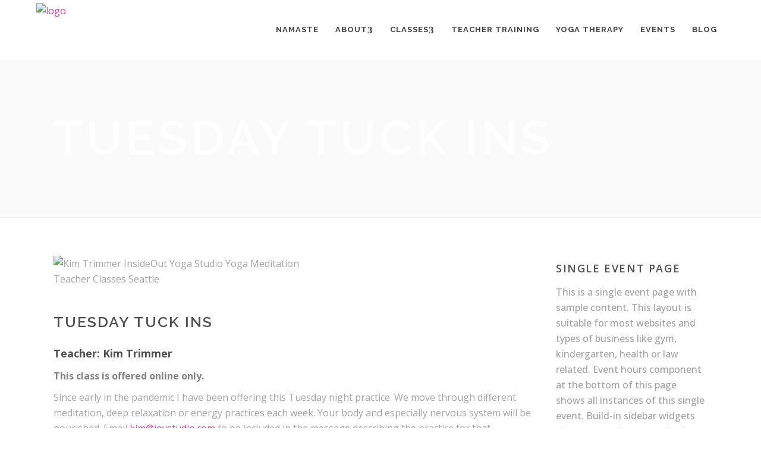

--- FILE ---
content_type: text/css
request_url: https://ioystudio.com/wp-content/themes/anahata/style.css?ver=6.9
body_size: -73
content:
/*
Theme Name: Anahata
Theme URI: http://anahata.mikado-themes.com/
Description: A Yoga, Fitness and Lifestyle Theme
Author: Mikado Themes
Author URI: http://demo.mikado-themes.com
Text Domain: anahata
Version: 1.1
License: GNU General Public License
License URI: licence/GPL.txt

Tags: one-column, two-columns, three-columns, four-columns, left-sidebar, right-sidebar, custom-menu, featured-images, flexible-header, post-formats, sticky-post, translation-ready
CSS changes can be made in files in the /css/ folder. This is a placeholder file required by WordPress, so do not delete it.

*/

--- FILE ---
content_type: text/css
request_url: https://ioystudio.com/wp-content/themes/anahata/assets/css/style_dynamic_responsive.css?ver=1689071504
body_size: -201
content:
@media only screen and (min-width: 480px) and (max-width: 768px){
	/* generated in /home/u798337251/domains/ioystudio.com/public_html/wp-content/themes/anahata/assets/custom-styles/general-custom-styles-responsive.php anahata_mikado_design_responsive_styles function */
.mkd-section.mkd-parallax-section-holder { height: auto !important;min-height: 400px;}

}

@media only screen and (max-width: 480px){
	/* generated in /home/u798337251/domains/ioystudio.com/public_html/wp-content/themes/anahata/assets/custom-styles/general-custom-styles-responsive.php anahata_mikado_design_responsive_styles function */
.mkd-section.mkd-parallax-section-holder { height: auto !important;min-height: 400px;}

}

--- FILE ---
content_type: application/x-javascript
request_url: https://ioystudio.com/wp-content/themes/anahata/assets/js/modules.min.js?ver=6.9
body_size: 22331
content:
!function(a){"use strict";function b(){mkd.scroll=a(window).scrollTop(),mkd.body.hasClass("mkd-dark-header")&&(mkd.defaultHeaderStyle="mkd-dark-header"),mkd.body.hasClass("mkd-light-header")&&(mkd.defaultHeaderStyle="mkd-light-header")}function c(){}function d(){mkd.windowWidth=a(window).width(),mkd.windowHeight=a(window).height()}function e(){mkd.scroll=a(window).scrollTop()}switch(window.mkd={},mkd.modules={},mkd.scroll=0,mkd.window=a(window),mkd.document=a(document),mkd.windowWidth=a(window).width(),mkd.windowHeight=a(window).height(),mkd.body=a("body"),mkd.html=a("html, body"),mkd.htmlEl=a("html"),mkd.menuDropdownHeightSet=!1,mkd.defaultHeaderStyle="",mkd.minVideoWidth=1500,mkd.videoWidthOriginal=1280,mkd.videoHeightOriginal=720,mkd.videoRatio=1280/720,mkd.mkdOnDocumentReady=b,mkd.mkdOnWindowLoad=c,mkd.mkdOnWindowResize=d,mkd.mkdOnWindowScroll=e,a(document).ready(b),a(window).load(c),a(window).resize(d),a(window).scroll(e),!0){case mkd.body.hasClass("mkd-grid-1300"):mkd.boxedLayoutWidth=1350;break;case mkd.body.hasClass("mkd-grid-1200"):mkd.boxedLayoutWidth=1250;break;case mkd.body.hasClass("mkd-grid-1000"):mkd.boxedLayoutWidth=1050;break;case mkd.body.hasClass("mkd-grid-800"):mkd.boxedLayoutWidth=850;break;default:mkd.boxedLayoutWidth=1150}}(jQuery),function(a){"use strict";function b(){f(),h(),i(),k(),l(),G().init(),q(),r(),s(),j(),y(),z(),C(),B(),E()}function c(){o(),n(),p(),D(),m()}function d(){r(),z(),p(),m()}function e(){}function f(){g()&&mkd.body.addClass("mkd-no-animations-on-touch")}function g(){return Modernizr.touch&&!mkd.body.hasClass("mkd-no-animations-on-touch")}function h(){navigator.appVersion.toLowerCase().indexOf("mac")>-1&&mkd.body.hasClass("mkd-smooth-scroll")&&mkd.body.removeClass("mkd-smooth-scroll")}function i(){fluidvids.init({selector:["iframe"],players:["www.youtube.com","player.vimeo.com"]})}function j(){var b=a(".mkd-owl-slider");b.length&&b.each(function(){var b=a(this);b.hasClass("owl-carousel")||b.addClass("owl-carousel"),b.waitForImages(function(){b.css("visibility","visible"),b.animate({opacity:1})}),b.owlCarousel({autoplay:!0,autoplayHoverPause:!0,loop:!0,items:1,nav:!0,autoHeight:!0,dots:!1,navText:['<span class="mkd-prev-icon"><i class="fa fa-angle-left"></i></span>','<span class="mkd-next-icon"><i class="fa fa-angle-right"></i></span>'],smartSpeed:600,animateIn:"fadeIn",animateOut:"fadeOut"})})}function k(){a(".mkd-preload-background").each(function(){var b=a(this);if(""!==b.css("background-image")&&"none"!=b.css("background-image")){var c=b.attr("style");if(c=c.match(/url\(["']?([^'")]+)['"]?\)/),c=c?c[1]:""){var d=new Image;d.src=c,a(d).load(function(){b.removeClass("mkd-preload-background")})}}else a(window).load(function(){b.removeClass("mkd-preload-background")})})}function l(){a("a[data-rel^='prettyPhoto']").prettyPhoto({hook:"data-rel",animation_speed:"normal",slideshow:!1,autoplay_slideshow:!1,opacity:.8,show_title:!0,allow_resize:!0,horizontal_padding:0,default_width:960,default_height:540,counter_separator_label:"/",theme:"pp_default",hideflash:!1,wmode:"opaque",autoplay:!0,modal:!1,overlay_gallery:!1,keyboard_shortcuts:!0,deeplinking:!1,custom_markup:"",social_tools:!1,markup:'<div class="pp_pic_holder">                         <div class="ppt">&nbsp;</div>                         <div class="pp_top">                             <div class="pp_left"></div>                             <div class="pp_middle"></div>                             <div class="pp_right"></div>                         </div>                         <div class="pp_content_container">                             <div class="pp_left">                             <div class="pp_right">                                 <div class="pp_content">                                     <div class="pp_loaderIcon"></div>                                     <div class="pp_fade">                                         <a href="#" class="pp_expand" title="Expand the image">Expand</a>                                         <div class="pp_hoverContainer">                                             <a class="pp_next" href="#"></a>                                             <a class="pp_previous" href="#"></a>                                        </div>                                         <div id="pp_full_res"></div>                                         <div class="pp_details">                                             <div class="pp_nav">                                                 <a href="#" class="pp_arrow_previous">Previous</a>                                                 <p class="currentTextHolder">0/0</p>                                                 <a href="#" class="pp_arrow_next">Next</a>                                             </div>                                             <p class="pp_description"></p>                                             {pp_social}                                             <a class="pp_close" href="#">Close</a>                                         </div>                                     </div>                                 </div>                             </div>                             </div>                         </div>                         <div class="pp_bottom">                             <div class="pp_left"></div>                             <div class="pp_middle"></div>                             <div class="pp_right"></div>                         </div>                     </div>                     <div class="pp_overlay"></div>'})}function m(){if(mkd.body.hasClass("error404")){var b=a(".mkd-404-page");b.css({height:mkd.windowHeight+"px"}),b.css({width:mkd.windowWidth+"px"})}}function n(){if(a("[data-mkd_header_style]").length>0&&mkd.body.hasClass("mkd-header-style-on-scroll")){var b=a(".wpb_row.mkd-section"),c=function(a){void 0!==a.data("mkd_header_style")?mkd.body.removeClass("mkd-dark-header mkd-light-header").addClass(a.data("mkd_header_style")):mkd.body.removeClass("mkd-dark-header mkd-light-header").addClass(""+mkd.defaultHeaderStyle)};b.waypoint(function(b){"down"===b&&c(a(this.element))},{offset:0}),b.waypoint(function(b){"up"===b&&c(a(this.element))},{offset:function(){return-a(this.element).outerHeight()}})}}function o(){var b,c,d=a(".mkd-no-animations-on-touch"),e=!0,f=a(".mkd-grow-in, .mkd-fade-in-up, .mkd-fade-in-down, .mkd-fade-in-left, .mkd-fade-in-right, .mkd-element-from-fade, .mkd-element-from-left, .mkd-element-from-right, .mkd-element-from-top, .mkd-element-from-bottom, .mkd-flip-in, .mkd-x-rotate, .mkd-z-rotate, .mkd-y-translate, .mkd-fade-in, .mkd-fade-in-left-x-rotate");d.length&&(e=!1),f.length>0&&e&&f.each(function(){a(this).appear(function(){void 0!==(c=a(this).data("animation"))&&""!==c&&(b=c,a(this).addClass(b+"-on"))},{accX:0,accY:mkdGlobalVars.vars.mkdElementAppearAmount})})}function p(){a(".mkd-parallax-section-holder").length&&a(".mkd-parallax-section-holder").each(function(){var b=a(this);b.hasClass("mkd-full-screen-height-parallax")&&(b.height(mkd.windowHeight),b.find(".mkd-parallax-content-outer").css("padding",0));var c=.4*b.data("mkd-parallax-speed");b.parallax("50%",c)})}function q(){a(".mkd-section .mkd-video-wrap .mkd-video").mediaelementplayer({enableKeyboard:!1,iPadUseNativeControls:!1,pauseOtherPlayers:!1,iPhoneUseNativeControls:!1,AndroidUseNativeControls:!1}),navigator.userAgent.match(/(Android|iPod|iPhone|iPad|IEMobile|Opera Mini)/)&&(r(),a(".mkd-section .mkd-mobile-video-image").show(),a(".mkd-section .mkd-video-wrap").remove())}function r(){a(".mkd-section .mkd-video-wrap").each(function(){var b=a(this),c=b.closest(".mkd-section").outerWidth();b.width(c);var d=b.closest(".mkd-section").outerHeight();mkd.minVideoWidth=mkd.videoRatio*(d+20),b.height(d);var e=c/mkd.videoWidthOriginal,f=d/mkd.videoHeightOriginal,g=f;e>f&&(g=e),g*mkd.videoWidthOriginal<mkd.minVideoWidth&&(g=mkd.minVideoWidth/mkd.videoWidthOriginal),b.find("video, .mejs-overlay, .mejs-poster").width(Math.ceil(g*mkd.videoWidthOriginal+2)),b.find("video, .mejs-overlay, .mejs-poster").height(Math.ceil(g*mkd.videoHeightOriginal+2)),b.scrollLeft((b.find("video").width()-c)/2),b.find(".mejs-overlay, .mejs-poster").scrollTop((b.find("video").height()-d)/2),b.scrollTop((b.find("video").height()-d)/2)})}function s(){a(".mkd-footer-uncover").length&&!g()&&a(".mkd-content").css("margin-bottom",a(".mkd-footer-inner").height()-1)}function t(){window.addEventListener&&window.addEventListener("DOMMouseScroll",v,!1),window.onmousewheel=document.onmousewheel=v,document.onkeydown=w,mkd.body.hasClass("mkd-smooth-scroll")&&(window.removeEventListener("mousewheel",smoothScrollListener,!1),window.removeEventListener("DOMMouseScroll",smoothScrollListener,!1))}function u(){window.removeEventListener&&window.removeEventListener("DOMMouseScroll",v,!1),window.onmousewheel=document.onmousewheel=document.onkeydown=null,mkd.body.hasClass("mkd-smooth-scroll")&&(window.addEventListener("mousewheel",smoothScrollListener,!1),window.addEventListener("DOMMouseScroll",smoothScrollListener,!1))}function v(a){x(a)}function w(a){for(var b=[37,38,39,40],c=b.length;c--;)if(a.keyCode===b[c])return void x(a)}function x(a){a=a||window.event,a.preventDefault&&a.preventDefault(),a.returnValue=!1}function y(){a(".mkd-self-hosted-video").mediaelementplayer({audioWidth:"100%"})}function z(){a(".mkd-self-hosted-video-holder .mkd-video-wrap").each(function(){var b=a(this),c=b.closest(".mkd-self-hosted-video-holder").outerWidth(),d=c/mkd.videoRatio;navigator.userAgent.match(/(Android|iPod|iPhone|iPad|IEMobile|Opera Mini)/)&&(b.parent().width(c),b.parent().height(d)),b.width(c),b.height(d),b.find("video, .mejs-overlay, .mejs-poster").width(c),b.find("video, .mejs-overlay, .mejs-poster").height(d)})}function A(b){var c=a("#mkd-back-to-top");c.removeClass("off on"),"on"===b?c.addClass("on"):c.addClass("off")}function B(){mkd.window.scroll(function(){var b,c=a(this).scrollTop(),d=a(this).height();b=c>0?c+d/2:1,A(b<1e3?"off":"on")})}function C(){a("#mkd-back-to-top").on("click",function(a){a.preventDefault(),mkd.html.animate({scrollTop:0},mkd.window.scrollTop()/2,"swing")})}function D(){if(mkd.body.hasClass("mkd-smooth-page-transitions")){if(mkd.body.hasClass("mkd-smooth-page-transitions-preloader")){var b=a("body > .mkd-smooth-transition-loader.mkd-mimic-ajax");b.fadeOut(500),a(window).bind("pageshow",function(a){a.originalEvent.persisted&&b.fadeOut(500)})}if(mkd.body.hasClass("mkd-smooth-page-transitions-fadeout")){if(a("a").parent().hasClass("mkd-blog-load-more-button")||a("a").parent().hasClass("mkd-ptf-list-load-more"))return!1;a("a").click(function(b){var c=a(this);1==b.which&&c.attr("href").indexOf(window.location.host)>=0&&void 0===c.data("rel")&&void 0===c.attr("rel")&&(void 0===c.attr("target")||"_self"===c.attr("target"))&&c.attr("href").split("#")[0]!==window.location.href.split("#")[0]&&(b.preventDefault(),a(".mkd-wrapper-inner").fadeOut(1e3,function(){window.location=c.attr("href")}))})}}}function E(){var b,c,d=a(".mkd-sidebar .widget_nav_menu .menu");d.length&&d.each(function(){c=a(this),b=c.find("li.menu-item-has-children > a"),b.length&&b.each(function(){var b=a(this);b.on("click",function(a){a.preventDefault();var c=b.parent().children(".sub-menu");c.is(":visible")?(c.slideUp(),b.removeClass("mkd-custom-menu-active")):(c.slideDown(),b.addClass("mkd-custom-menu-active"))})})})}var F={};mkd.modules.common=F,F.mkdIsTouchDevice=g,F.mkdDisableSmoothScrollForMac=h,F.mkdFluidVideo=i,F.mkdPreloadBackgrounds=k,F.mkdPrettyPhoto=l,F.mkdCheckHeaderStyleOnScroll=n,F.mkdInitParallax=p,F.mkdEnableScroll=u,F.mkdDisableScroll=t,F.mkdWheel=v,F.mkdKeydown=w,F.mkdPreventDefaultValue=x,F.mkdOwlSlider=j,F.mkdInitSelfHostedVideoPlayer=y,F.mkdSelfHostedVideoSize=z,F.mkdInitBackToTop=C,F.mkdBackButtonShowHide=B,F.mkdSmoothTransition=D,F.mkdInitCustomMenuDropdown=E,F.mkdOnDocumentReady=b,F.mkdOnWindowLoad=c,F.mkdOnWindowResize=d,F.mkdOnWindowScroll=e,F.mkdIsTouchDevice=g,F.mkdEnable404FullScreen=m,a(document).ready(b),a(window).load(c),a(window).resize(d),a(window).scroll(e);var G=mkd.modules.common.mkdInitAnchor=function(){var b=function(b){a(".mkd-main-menu .mkd-active-item, .mkd-mobile-nav .mkd-active-item, .mkd-vertical-menu .mkd-active-item, .mkd-fullscreen-menu .mkd-active-item").removeClass("mkd-active-item"),b.parent().addClass("mkd-active-item"),a(".mkd-main-menu a, .mkd-mobile-nav a, .mkd-vertical-menu a, .mkd-fullscreen-menu a").removeClass("current"),b.addClass("current")},c=function(){a("[data-mkd-anchor]").waypoint(function(c){"down"===c&&b(a("a[href='"+window.location.href.split("#")[0]+"#"+a(this.element).data("mkd-anchor")+"']"))},{offset:"50%"}),a("[data-mkd-anchor]").waypoint(function(c){"up"===c&&b(a("a[href='"+window.location.href.split("#")[0]+"#"+a(this.element).data("mkd-anchor")+"']"))},{offset:function(){return-(a(this.element).outerHeight()-150)}})},d=function(){var b=window.location.hash.split("#")[1];if(""!==b&&a('[data-mkd-anchor="'+b+'"]').length>0){var c=window.location.href.split("#")[0]+"#"+b;if(a("a[href='"+c+"']").length)a("a[href='"+c+"']").trigger("click");else{a("<a/>").attr({href:c,class:"mkd-anchor"}).appendTo("body").trigger("click")}}},e=function(a){return"mkd-sticky-header-on-scroll-down-up"==mkd.modules.header.behaviour&&(a>mkd.modules.header.stickyAppearAmount?mkd.modules.header.isStickyVisible=!0:mkd.modules.header.isStickyVisible=!1),"mkd-sticky-header-on-scroll-up"==mkd.modules.header.behaviour&&a>mkd.scroll&&(mkd.modules.header.isStickyVisible=!1),mkd.modules.header.isStickyVisible?mkdGlobalVars.vars.mkdStickyHeaderTransparencyHeight:mkdPerPageVars.vars.mkdHeaderTransparencyHeight},f=function(){mkd.document.on("click",".mkd-main-menu a, .mkd-vertical-menu a, .mkd-fullscreen-menu a, .mkd-btn, .mkd-anchor, .mkd-mobile-nav a",function(){var c,d=a(this),f=d.prop("hash").split("#")[1];if(""!==f&&a('[data-mkd-anchor="'+f+'"]').length>0){var g=a('[data-mkd-anchor="'+f+'"]').offset().top;return c=a('[data-mkd-anchor="'+f+'"]').offset().top-e(g),b(d),mkd.html.stop().animate({scrollTop:Math.round(c)},1e3,function(){history.pushState&&history.pushState(null,null,"#"+f)}),!1}})};return{init:function(){a("[data-mkd-anchor]").length&&(f(),c(),a(window).load(function(){d()}))}}}}(jQuery),function(a){"use strict";function b(){g()}function c(){}function d(){}function e(){}function f(b,c,d){function e(a,c){b[a]=void 0!==b[a]?b[a]:c}c=void 0!==c?c:".mkd-content",d=void 0!==d?d:".mkd-content",b=void 0!==b?b:{},e("url",window.location.href),e("type","POST"),e("success",function(e){var f=a(e),g=f.find(".mkd-meta");g.length&&l(g);var h=f.find(d);if(!h.length)return p=!0,!1;m(b.url,h,c)}),e("ajaxReq","yes"),a.ajax({url:b.url,type:b.type,data:{ajaxReq:b.ajaxReq},success:b.success})}function g(){if(mkd.body.removeClass("page-not-loaded"),o.loader=a("body > .mkd-smooth-transition-loader.mkd-ajax"),o.loader.length){if(o.loader.fadeOut(o.loaderTime),a(window).focus(function(){o.loader.fadeOut(o.loaderTime)}),mkd.body.hasClass("woocommerce")||mkd.body.hasClass("woocommerce-page"))return!1;h(),a(document).on("click",'a[target!="_blank"]:not(.no-ajax):not(.no-link)',function(b){var c=a(this);if(1==b.ctrlKey)return window.open(c.attr("href"),"_blank"),!1;if(c.parents(".mkd-ptf-load-more").length)return!1;if(c.parents(".mkd-blog-load-more-button").length)return!1;if(c.parents("mkd-post-info-comments").length){var d=c.attr("href").split("#")[1];return a("html, body").scrollTop(a("#"+d).offset().top),!1}if(window.location.href.split("#")[0]==c.attr("href").split("#")[0])return!1;if(0===c.closest(".mkd-no-animation").length){if(document.location.href.indexOf("?s=")>=0)return!0;if(c.attr("href").indexOf("wp-admin")>=0)return!0;if(c.attr("href").indexOf("wp-content")>=0)return!0;if(-1!==jQuery.inArray(c.attr("href").split("#")[0],mkdGlobalVars.vars.no_ajax_pages))return document.location.href=c.attr("href"),!1;if("http://#"===c.attr("href")||"#"===c.attr("href"))return!1;if(0===c.attr("href").indexOf(window.location.protocol+"//"+window.location.host)){if(!p)return!1;b.preventDefault(),b.stopImmediatePropagation(),b.stopPropagation(),c.is(".current")||i(c)}}})}}function h(){window.history.pushState&&a(window).bind("popstate",function(){var a=location.href;!q&&p&&(p=!1,f({url:a}))})}function i(a){p=!1,o.loader.fadeIn(o.loaderTime),f({url:a.attr("href")})}function j(b){var c=a("nav a[href='"+b+"'], .widget_nav_menu a[href='"+b+"']");a(".mkd-main-menu a, .mkd-mobile-nav a, .mkd-mobile-nav h4, .mkd-vertical-menu a, .popup_menu a, .widget_nav_menu a").removeClass("current").parent().removeClass("mkd-active-item"),a(".widget_nav_menu ul.menu > li").removeClass("current-menu-item"),c.each(function(){var b=a(this);0===b.closest(".second").length?b.parent().addClass("mkd-active-item"):b.closest(".second").parent().addClass("mkd-active-item"),b.closest(".mkd-mobile-nav").length>0&&(b.closest(".level0").addClass("mkd-active-item"),b.closest(".level1").addClass("mkd-active-item"),b.closest(".level2").addClass("mkd-active-item")),b.closest(".widget_nav_menu").length>0&&b.closest(".widget_nav_menu").find(".menu-item").addClass("current-menu-item"),b.addClass("current")})}function k(){a(document).off(),a(window).off(),mkd.body.off().find("*").off(),mkd.mkdOnDocumentReady(),mkd.mkdOnWindowLoad(),mkd.mkdOnWindowResize(),mkd.mkdOnWindowScroll();for(var b=["common","ajax","header","title","shortcodes","woocommerce","portfolio","blog","like"],c=0;c<b.length;c++)mkd.modules[b[c]].mkdOnDocumentReady(),mkd.modules[b[c]].mkdOnWindowLoad(),mkd.modules[b[c]].mkdOnWindowResize(),mkd.modules[b[c]].mkdOnWindowScroll()}function l(b){var c=b.find(".mkd-seo-title").text(),d=b.find(".mkd-page-transition").text(),e=b.find(".mkd-seo-description").text(),f=b.find(".mkd-seo-keywords").text();void 0!==d&&(o.type=d),a('head meta[name="description"]').length?a('head meta[name="description"]').attr("content",e):void 0!==e&&a('<meta name="description" content="'+e+'">').prependTo(a("head")),a('head meta[name="keywords"]').length?a('head meta[name="keywords"]').attr("content",f):void 0!==f&&a('<meta name="keywords" content="'+f+'">').prependTo(a("head")),document.title=c;var g=b.find(".mkd-body-classes").text(),h=g.split(",");mkd.body.removeClass();for(var i=0;i<h.length;i++)"mkd-page-not-loaded"!==h[i]&&mkd.body.addClass(h[i]);if(a("#wp-admin-bar-edit").length>0){var j=b.find("#mkd-page-id").text(),k=a("#wp-admin-bar-edit a").attr("href"),l=k.replace(/(post=).*?(&)/,"$1"+j+"$2");a("#wp-admin-bar-edit a").attr("href",l)}}function m(b,c,d){d=void 0!==d?d:".mkd-content";var e=mkd.body.find(d);c.height(e.height()).css({position:"absolute",opacity:0,overflow:"hidden"}).insertBefore(e),c.waitForImages(function(){-1!==b.indexOf("#")&&a('<a class="mkd-temp-anchor mkd-anchor" href="'+b+'" style="display: none"></a>').appendTo("body"),k(),"fade"==o.type&&(e.stop().fadeTo(o.time,0,function(){e.remove(),window.history.pushState?(b!==window.location.href&&window.history.pushState({path:b},"",b),"undefined"!=typeof _gaq&&_gaq.push(["_trackPageview",b])):document.location.href=window.location.protocol+"//"+window.location.host+"#"+b.split(window.location.protocol+"//"+window.location.host)[1],j(b),mkd.body.animate({scrollTop:0},o.time,"swing")}),setTimeout(function(){c.css("position","relative").height("").stop().fadeTo(o.time,1,function(){p=!0,q=!1,o.loader.fadeOut(o.loaderTime,function(){var b=a(".mkd-temp-anchor");b.length&&b.trigger("click").remove()})})},!o.simultaneous*o.time))})}var n={};mkd.modules.ajax=n;var o={};n.animation=o,n.mkdFetchPage=f,n.mkdInitAjax=g,n.mkdHandleLinkClick=i,n.mkdInsertFetchedContent=m,n.mkdInitBackBehavior=h,n.mkdSetActiveState=j,n.mkdReinitiateAll=k,n.mkdHandleMeta=l,n.mkdOnDocumentReady=b,n.mkdOnWindowLoad=c,n.mkdOnWindowResize=d,n.mkdOnWindowScroll=e,a(document).ready(b),a(window).load(c),a(window).resize(d),a(window).scroll(e);var p=!0,q=!0;o.type=null,o.time=500,o.simultaneous=!0,o.loader=null,o.loaderTime=500}(jQuery),function(a){"use strict";function b(){f(),g(),h(),o(),j(),k(),m(),n(),q().init()}function c(){i(),m()}function d(){m(),i()}function e(){}function f(){var b,c=a(".mkd-page-header"),d=a(".mkd-sticky-header"),e=a(".mkd-fixed-wrapper"),f=a(".mkd-page-header").find(".mkd-fixed-wrapper").length?a(".mkd-page-header").find(".mkd-fixed-wrapper").offset().top:null;switch(!0){case mkd.body.hasClass("mkd-sticky-header-on-scroll-up"):mkd.modules.header.behaviour="mkd-sticky-header-on-scroll-up";var g=a(document).scrollTop();b=mkdGlobalVars.vars.mkdTopBarHeight+mkdGlobalVars.vars.mkdLogoAreaHeight+mkdGlobalVars.vars.mkdMenuAreaHeight+mkdGlobalVars.vars.mkdStickyHeaderHeight;var h=function(){var c=a(document).scrollTop();c>g&&c>b||c<b?(mkd.modules.header.isStickyVisible=!1,d.removeClass("header-appear").find(".mkd-main-menu .second").removeClass("mkd-drop-down-start")):(mkd.modules.header.isStickyVisible=!0,d.addClass("header-appear")),g=a(document).scrollTop()};h(),a(window).scroll(function(){h()});break;case mkd.body.hasClass("mkd-sticky-header-on-scroll-down-up"):var i=function(){var a;a=j()?mkd.window.height():0!==mkdPerPageVars.vars.mkdStickyScrollAmount?mkdPerPageVars.vars.mkdStickyScrollAmount:mkdGlobalVars.vars.mkdTopBarHeight+mkdGlobalVars.vars.mkdLogoAreaHeight+mkdGlobalVars.vars.mkdMenuAreaHeight,console.log(mkdGlobalVars.vars.mkdTopBarHeight),console.log(mkdGlobalVars.vars.mkdLogoAreaHeight),console.log(mkdGlobalVars.vars.mkdMenuAreaHeight),b=a},j=function(){var a=mkdPerPageVars.vars.mkdStickyScrollAmountFullScreen;return void 0!==a&&!0===a};mkd.modules.header.behaviour="mkd-sticky-header-on-scroll-down-up",i(),mkd.modules.header.stickyAppearAmount=b;var h=function(){mkd.scroll<b?(mkd.modules.header.isStickyVisible=!1,d.removeClass("header-appear").find(".mkd-main-menu .second").removeClass("mkd-drop-down-start")):(mkd.modules.header.isStickyVisible=!0,d.addClass("header-appear"))};h(),a(window).scroll(function(){h()});break;case mkd.body.hasClass("mkd-fixed-on-scroll"):mkd.modules.header.behaviour="mkd-fixed-on-scroll";var k=function(){mkd.scroll<f?(e.removeClass("fixed"),c.css("margin-bottom",0)):(e.addClass("fixed"),c.css("margin-bottom",e.height()))};k(),a(window).scroll(function(){k()})}}function g(){var b,c=a(".mkd-wrapper"),d=a(".mkd-side-menu"),e=a("a.mkd-side-menu-button-opener"),f=!1,g=!1,h=!1;mkd.body.hasClass("mkd-side-menu-slide-from-right")?(b="mkd-right-side-menu-opened",c.prepend('<div class="mkd-cover"/>'),f=!0):mkd.body.hasClass("mkd-side-menu-slide-with-content")?(b="mkd-side-menu-open",g=!0):mkd.body.hasClass("mkd-side-area-uncovered-from-content")&&(b="mkd-right-side-menu-opened",h=!0),a("a.mkd-side-menu-button-opener, a.mkd-close-side-menu").click(function(i){if(i.preventDefault(),e.hasClass("opened")){if(e.removeClass("opened"),mkd.body.removeClass(b),h)var j=setTimeout(function(){d.css({visibility:"hidden"}),clearTimeout(j)},400)}else{e.addClass("opened"),mkd.body.addClass(b),f&&a(".mkd-wrapper .mkd-cover").click(function(){mkd.body.removeClass("mkd-right-side-menu-opened"),e.removeClass("opened")}),h&&d.css({visibility:"visible"});var k=a(window).scrollTop();a(window).scroll(function(){if(Math.abs(mkd.scroll-k)>400&&(mkd.body.removeClass(b),e.removeClass("opened"),h))var a=setTimeout(function(){d.css({visibility:"hidden"}),clearTimeout(a)},400)})}g&&(i.stopPropagation(),c.click(function(){i.preventDefault(),e.removeClass("opened"),mkd.body.removeClass("mkd-side-menu-open")}))})}function h(){var b=a(".mkd-side-menu");b.length&&b.niceScroll({scrollspeed:60,mousescrollstep:40,cursorwidth:0,cursorborder:0,cursorborderradius:0,cursorcolor:"transparent",autohidemode:!1,horizrailenabled:!1})}function i(){if(mkd.body.hasClass("mkd-header-divided")){var b=a(".mkd-menu-area"),c=a(".mkd-sticky-holder"),d=b.width(),e=c.width(),f=a(".mkd-main-menu > ul > li > a"),g=0,h=b.find(".mkd-logo-wrapper .mkd-normal-logo"),i=0;b.children(".mkd-grid").length&&(d=b.children(".mkd-grid").outerWidth()),c.children(".mkd-grid").length&&(e=c.children(".mkd-grid").outerWidth()),f.length&&(g=parseInt(f.css("padding-left"))),h.length&&(i=h.width()/2);var j=Math.round(d/2-g-i),k=Math.round(e/2-g-i);a(".mkd-menu-area .mkd-position-left").width(j),a(".mkd-menu-area .mkd-position-right").width(j),a(".mkd-sticky-header .mkd-position-left").width(k),a(".mkd-sticky-header .mkd-position-right").width(k),b.css("opacity",1)}}function j(){var b=a(".mkd-mobile-header .mkd-mobile-menu-opener"),c=a(".mkd-mobile-header .mkd-mobile-nav"),d=a('.mkd-mobile-nav .mobile_arrow, .mkd-mobile-nav h4, .mkd-mobile-nav a[href*="#"]'),e=200;b.length&&c.length&&b.on("tap click",function(a){a.stopPropagation(),a.preventDefault(),c.is(":visible")?c.slideUp(e):c.slideDown(e)}),d.length&&d.each(function(){a(this).on("tap click",function(b){var c=a(this).nextAll("ul").first();if(c.length){b.preventDefault(),b.stopPropagation();var d=a(this).parent("li");c.is(":visible")?(c.slideUp(e),d.removeClass("mkd-opened")):(c.slideDown(e),d.addClass("mkd-opened"))}})}),a(".mkd-mobile-nav a, .mkd-mobile-logo-wrapper a").on("click tap",function(b){"http://#"!==a(this).attr("href")&&"#"!==a(this).attr("href")&&c.slideUp(e)})}function k(){if(mkd.body.hasClass("mkd-sticky-up-mobile-header")){var b,c=a(".mkd-mobile-header"),d=a("#wpadminbar"),e=c.length?c.height():0,f=d.length?d.height():0,g=a(document).scrollTop();b=e+f,a(window).scroll(function(){var e=a(document).scrollTop();e>b?c.addClass("mkd-animate-mobile-header"):c.removeClass("mkd-animate-mobile-header"),e>g&&e>b||e<b?(c.removeClass("mobile-header-appear"),c.css("margin-bottom",0),d.length&&c.find(".mkd-mobile-header-inner").css("top",0)):(c.addClass("mobile-header-appear"),c.css("margin-bottom",b)),g=a(document).scrollTop()})}}function l(){a(".mkd-drop-down > ul > li.narrow").each(function(b){var c=mkd.windowWidth-16,d=a(this).offset().left,e=a(this).find(".second .inner ul").width(),f=0;f=mkd.body.hasClass("boxed")?mkd.boxedLayoutWidth-(d-(c-mkd.boxedLayoutWidth)/2):c-d;var g;a(this).find("li.sub").length>0&&(g=f-e),(f<e||g<e)&&(a(this).find(".second").addClass("right"),a(this).find(".second .inner ul").addClass("right"))})}function m(){var b=a(".mkd-drop-down > ul > li");b.each(function(c){if(a(b[c]).find(".second").length>0){var d=a(b[c]).find(".second");if(a(b[c]).hasClass("wide")){var e=a(this).find(".inner > ul"),f=parseInt(e.css("padding-left").slice(0,-2))+parseInt(e.css("padding-right").slice(0,-2)),g=e.outerWidth();a(this).hasClass("left_position")||a(this).hasClass("right_position")||d.css("left",0);var h=0;if(a(this).find(".second > .inner > ul > li").each(function(){var b=a(this).height();b>h&&(h=b)}),a(this).find(".second > .inner > ul > li").css("height",""),a(this).find(".second > .inner > ul > li").height(h),mkd.body.hasClass("mkd-full-width-wide-menu")){if(!a(this).hasClass("left_position")&&!a(this).hasClass("right_position")){var i=d.offset().left;d.css("left",-i),d.css("width",mkd.windowWidth)}}else if(!a(this).hasClass("left_position")&&!a(this).hasClass("right_position")){var i=(mkd.windowWidth-2*(mkd.windowWidth-e.offset().left))/2+(g+f)/2;d.css("left",-i)}}if(mkd.menuDropdownHeightSet||(a(b[c]).data("original_height",d.height()+"px"),d.height(0)),navigator.userAgent.match(/(iPod|iPhone|iPad)/))a(b[c]).on("touchstart mouseenter",function(){d.css({height:a(b[c]).data("original_height"),overflow:"visible",visibility:"visible",opacity:"1"})}).on("mouseleave",function(){d.css({height:"0px",overflow:"hidden",visibility:"hidden",opacity:"0"})});else if(mkd.body.hasClass("mkd-dropdown-animate-height"))a(b[c]).mouseenter(function(){d.css({visibility:"visible",height:"0px",opacity:"0"}),d.stop().animate({height:a(b[c]).data("original_height"),opacity:1},200,function(){d.css("overflow","visible")})}).mouseleave(function(){d.stop().animate({height:"0px"},0,function(){d.css({overflow:"hidden",visibility:"hidden"})})});else{var j={interval:0,over:function(){setTimeout(function(){d.addClass("mkd-drop-down-start"),d.stop().css({height:a(b[c]).data("original_height")})},150)},timeout:150,out:function(){d.stop().css({height:"0px"}),d.removeClass("mkd-drop-down-start")}};a(b[c]).hoverIntent(j)}}}),a(".mkd-drop-down ul li.wide ul li a").on("click",function(b){if(1==b.which){var c=a(this);setTimeout(function(){c.mouseleave()},500)}}),mkd.menuDropdownHeightSet=!0}function n(){function b(){g.click(function(b){b.preventDefault();var c=0;a(".title").hasClass("has_parallax_background")&&(c=parseInt(a(".title.has_parallax_background").css("backgroundPosition").split(" ")[1])),"0"==f.height()?(a('.mkd-search-slide-window-top input[type="text"]').focus(),mkd.body.addClass("mkd-search-open"),a(".title.has_parallax_background").animate({"background-position-y":c+50+"px"},150)):(mkd.body.removeClass("mkd-search-open"),a(".title.has_parallax_background").animate({"background-position-y":c-50+"px"},150)),a(window).scroll(function(){"0"!=f.height()&&mkd.scroll>50&&(mkd.body.removeClass("mkd-search-open"),a(".title.has_parallax_background").css("backgroundPosition","center "+c+"px"))}),e.click(function(b){b.preventDefault(),mkd.body.removeClass("mkd-search-open"),a(".title.has_parallax_background").animate({"background-position-y":c+"px"},150)})})}function c(){g.click(function(b){b.preventDefault();var c,d,e,f=a(".mkd-search-cover .mkd-form-holder-outer");a(this).closest(".mkd-grid").length?(d=a(this).closest(".mkd-grid").children().first(),e=d.parent()):(d=a(this).closest(".mkd-menu-area").children().first(),e=d),a(this).closest(".mkd-sticky-header").length>0&&(d=a(this).closest(".mkd-sticky-header").children().first()),a(this).closest(".mkd-mobile-header").length>0&&(d=a(this).closest(".mkd-mobile-header").children().children().first()),e.parent().hasClass("mkd-logo-area")?c=mkdGlobalVars.vars.mkdLogoAreaHeight:e.parent().hasClass("mkd-top-bar")?c=mkdGlobalVars.vars.mkdTopBarHeight:e.parent().hasClass("mkd-menu-area")?c=mkdGlobalVars.vars.mkdMenuAreaHeight:e.hasClass("mkd-sticky-header")?c=mkdGlobalVars.vars.mkdMenuAreaHeight:e.parent().hasClass("mkd-mobile-header")&&(c=a(".mkd-mobile-header-inner").height()),f.height(c),d.stop(!0).fadeIn(600),a('.mkd-search-cover input[type="text"]').focus(),a(".mkd-search-close, .content, footer").click(function(a){a.preventDefault(),d.stop(!0).fadeOut(450)}),d.blur(function(){d.stop(!0).fadeOut(450)})})}function d(b,c){var d=a(".mkd-fullscreen-search-holder"),e=(a(".mkd-fullscreen-search-overlay"),d.find(".mkd-field-holder"));g.click(function(b){function c(){mkd.body.removeClass("mkd-fullscreen-search-opened"),d.removeClass("mkd-animate"),mkd.body.removeClass("mkd-search-fade-in"),mkd.body.addClass("mkd-search-fade-out"),mkd.body.hasClass("page-template-full_screen-php")||mkd.modules.common.mkdEnableScroll(),e.find(".mkd-search-field").blur().val("")}function f(){mkd.body.addClass("mkd-fullscreen-search-opened"),mkd.body.removeClass("mkd-search-fade-out"),mkd.body.addClass("mkd-search-fade-in"),d.addClass("mkd-animate"),mkd.body.hasClass("page-template-full_screen-php")||mkd.modules.common.mkdDisableScroll(),setTimeout(function(){e.find(".mkd-search-field").focus()},400)}b.preventDefault(),d.hasClass("mkd-animate")?c():f(),a(document).mouseup(function(a){e.is(a.target)||0!==e.has(a.target).length||(a.preventDefault(),c())}),a(document).keyup(function(a){27==a.keyCode&&c()})}),a(".mkd-fullscreen-search-holder .mkd-search-field").focus(function(){a(".mkd-fullscreen-search-holder .mkd-field-holder .mkd-line").css("width","100%")}),a(".mkd-fullscreen-search-holder .mkd-search-field").blur(function(){a(".mkd-fullscreen-search-holder .mkd-field-holder .mkd-line").css("width","0")})}var e,f,g=a("a.mkd-search-opener");if(a("html").hasClass("touch")&&!0,g.length>0&&(mkd.body.hasClass("mkd-fullscreen-search")?d():mkd.body.hasClass("mkd-search-slides-from-window-top")?(f=a(".mkd-search-slide-window-top"),e=a(".mkd-search-close"),b()):mkd.body.hasClass("mkd-search-covers-header")&&c(),void 0!==g.data("hover-color"))){var h=function(a){a.data.searchOpener.css("color",a.data.color)
},i=g.css("color"),j=g.data("hover-color");g.on("mouseenter",{searchOpener:g,color:j},h),g.on("mouseleave",{searchOpener:g,color:i},h)}}function o(){if(a("a.mkd-fullscreen-menu-opener").length){var b,c=a("a.mkd-fullscreen-menu-opener"),d=a(".mkd-fullscreen-menu-holder-outer"),e=!1,f=!1,g=a(".mkd-fullscreen-logo-wrapper"),h=a(".mkd-fullscreen-above-menu-widget-holder"),i=a(".mkd-fullscreen-below-menu-widget-holder"),j=a(".mkd-fullscreen-menu-holder-outer nav > ul > li > a"),k=a(".mkd-fullscreen-menu > ul li.has_sub > a"),l=a(".mkd-fullscreen-menu ul li:not(.has_sub) a");d.height(mkd.windowHeight).niceScroll({scrollspeed:30,mousescrollstep:20,cursorwidth:0,cursorborder:0,cursorborderradius:0,cursorcolor:"transparent",autohidemode:!1,horizrailenabled:!1}),a(window).resize(function(){d.height(mkd.windowHeight)}),mkd.body.hasClass("mkd-fade-push-text-right")?(b="mkd-push-nav-right",e=!0):mkd.body.hasClass("mkd-fade-push-text-top")&&(b="mkd-push-text-top",f=!0),(e||f)&&(g.length&&g.css({"-webkit-animation-delay":"0ms","-moz-animation-delay":"0ms","animation-delay":"0ms"}),h.length&&h.children().css({"-webkit-animation-delay":"70ms","-moz-animation-delay":"70ms","animation-delay":"70ms"}),j.each(function(b){a(this).css({"-webkit-animation-delay":70*(b+2)+"ms","-moz-animation-delay":70*(b+2)+"ms","animation-delay":70*(b+2)+"ms"})}),i.length&&i.children().css({"-webkit-animation-delay":70*(j.length+2)+"ms","-moz-animation-delay":70*(j.length+2)+"ms","animation-delay":70*(j.length+2)+"ms"}));var m=function(){c.removeClass("opened"),mkd.body.removeClass("mkd-fullscreen-menu-opened"),mkd.body.removeClass("mkd-fullscreen-fade-in").addClass("mkd-fullscreen-fade-out"),mkd.body.addClass(b),mkd.body.hasClass("page-template-full_screen-php")||mkd.modules.common.mkdEnableScroll(),a("nav.mkd-fullscreen-menu ul.sub_menu").slideUp(200,function(){a("nav.popup_menu").getNiceScroll().resize()})};c.on("click",function(d){d.preventDefault(),c.hasClass("opened")?m():(c.addClass("opened"),mkd.body.addClass("mkd-fullscreen-menu-opened"),mkd.body.removeClass("mkd-fullscreen-fade-out").addClass("mkd-fullscreen-fade-in"),mkd.body.removeClass(b),mkd.body.hasClass("page-template-full_screen-php")||mkd.modules.common.mkdDisableScroll(),a(document).keyup(function(a){27==a.keyCode&&m()}))}),k.on("tap click",function(b){if(b.preventDefault(),a(this).parent().hasClass("has_sub")){var c=a(this).parent().find("> ul.sub_menu");c.is(":visible")?(c.slideUp(200,function(){d.getNiceScroll().resize()}),a(this).parent().removeClass("open_sub")):(a(this).parent().addClass("open_sub"),c.slideDown(200,function(){d.getNiceScroll().resize()}))}return!1}),l.click(function(d){if("http://#"===a(this).attr("href")||"#"===a(this).attr("href"))return!1;1==d.which&&(c.removeClass("opened"),mkd.body.removeClass("mkd-fullscreen-menu-opened"),mkd.body.removeClass("mkd-fullscreen-fade-in").addClass("mkd-fullscreen-fade-out"),mkd.body.addClass(b),a("nav.mkd-fullscreen-menu ul.sub_menu").slideUp(200,function(){a("nav.popup_menu").getNiceScroll().resize()}),mkd.modules.common.mkdEnableScroll())})}}var p={};mkd.modules.header=p,p.isStickyVisible=!1,p.stickyAppearAmount=0,p.behaviour,p.mkdSideArea=g,p.mkdSideAreaScroll=h,p.mkdInitMobileNavigation=j,p.mkdMobileHeaderBehavior=k,p.mkdSetDropDownMenuPosition=l,p.mkdDropDownMenu=m,p.mkdSearch=n,p.mkdFullscreenMenu=o,p.mkdOnDocumentReady=b,p.mkdOnWindowLoad=c,p.mkdOnWindowResize=d,p.mkdOnWindowScroll=e,a(document).ready(b),a(window).load(c),a(window).resize(d),a(window).scroll(e);var q=function(){var b=a(".mkd-vertical-menu-area"),c=function(){function c(){var b=d.find("ul li.menu-item-has-children"),c=b.find(" > .second, > ul");b.each(function(){var d=a(this).find(" > .second, > ul"),e=this;if(Modernizr.touch){a(this).find("> a").on("click tap",function(f){f.preventDefault(),f.stopPropagation(),d.hasClass("mkd-float-open")?(d.removeClass("mkd-float-open"),a(e).removeClass("open")):(a(this).parents("li").hasClass("open")||(b.removeClass("open"),c.removeClass("mkd-float-open")),d.addClass("mkd-float-open"),a(e).addClass("open"))})}else a(this).hoverIntent({over:function(){d.addClass("mkd-float-open"),a(e).addClass("open")},out:function(){d.removeClass("mkd-float-open"),a(e).removeClass("open")},timeout:300})})}var d=b.find(".mkd-vertical-menu");void 0!==d.data("navigation-type")&&d.data("navigation-type");c()};return{init:function(){b.length&&c()}}}}(jQuery),function(a){"use strict";function b(){f()}function c(){}function d(){}function e(){}function f(){if(a(".mkd-title.mkd-has-parallax-background").length>0&&0===a(".touch").length){var b=a(".mkd-title.mkd-has-parallax-background"),c=a(".mkd-title.mkd-has-parallax-background.mkd-zoom-out"),d=void 0!=b.data("background-width")?parseInt(b.data("background-width").match(/\d+/)):0,e=b.data("height"),f=e/1e4*7,g=-mkd.scroll*f;b.css({"background-position":"center "+(g+mkdGlobalVars.vars.mkdAddForAdminBar)+"px"}),c.css({"background-size":d-mkd.scroll+"px auto"}),a(window).scroll(function(){g=-mkd.scroll*f,b.css({"background-position":"center "+(g+mkdGlobalVars.vars.mkdAddForAdminBar)+"px"}),c.css({"background-size":d-mkd.scroll+"px auto"})})}}var g={};mkd.modules.title=g,g.mkdParallaxTitle=f,g.mkdOnDocumentReady=b,g.mkdOnWindowLoad=c,g.mkdOnWindowResize=d,g.mkdOnWindowScroll=e,a(document).ready(b),a(window).load(c),a(window).resize(d),a(window).scroll(e)}(jQuery),function(a){"use strict";function b(){fa(),f(),g(),k(),ka().init(),i(),j(),m(),q(),s(),t(),X(),u(),ma().init(),v(),w(),B(),U(),V(),W(),A(),x(),E(),H(),C(),J(),K(),na().init(),la().init(),Q().init(),R().init(),S().init(),T().init(),Y().init(),Z(),$(),ba(),ca(),da(),ea(),oa().init(),ha(),aa()}function c(){ia(),P(),ga(),p(),n(),oa().load(),mkd.modules.common.mkdInitParallax(),l()}function d(){v(),w(),E(),H()}function e(){fa()}function f(){var b=a(".mkd-counter");b.length&&b.each(function(){var b=a(this);b.appear(function(){if(b.parent().addClass("mkd-counter-holder-show"),b.hasClass("zero")){var a=parseFloat(b.text());b.countTo({from:0,to:a,speed:1500,refreshInterval:100})}else b.absoluteCounter({speed:2e3,fadeInDelay:1e3})},{accX:0,accY:mkdGlobalVars.vars.mkdElementAppearAmount})})}function g(){var b=a(".mkd-progress-bar");b.length&&b.each(function(){var b=a(this);b.appear(function(){if(h(b),0!==b.find(".mkd-floating.mkd-floating-inside")){var a=b.find(".mkd-progress-content").height();a+=parseFloat(b.find(".mkd-progress-title-holder").css("padding-bottom")),a+=parseFloat(b.find(".mkd-progress-title-holder").css("margin-bottom")),b.find(".mkd-floating-inside").css("margin-bottom",-a+"px")}var c=b.find(".mkd-progress-content").data("percentage"),d=b.find(".mkd-progress-content"),e=b.find(".mkd-progress-number");d.css("width","0%"),d.animate({width:c+"%"},1500),e.css("left","0%"),e.animate({left:c+"%"},1500)})})}function h(b){var c=parseFloat(b.find(".mkd-progress-content").data("percentage")),d=b.find(".mkd-progress-number .mkd-percent");d.length&&d.each(function(){var b=a(this);b.parents(".mkd-progress-number-wrapper").css("opacity","1"),b.countTo({from:0,to:c,speed:1500,refreshInterval:50})})}function i(){var b=a(".mkd-message");b.length&&b.each(function(){a(this).find(".mkd-close").click(function(b){b.preventDefault(),a(this).parent().parent().fadeOut(500)})})}function j(){var b=a(".mkd-message.mkd-with-icon");b.length&&b.each(function(){var b=a(this),c=b.find(".mkd-message-text-holder").height(),d=b.find(".mkd-message-icon-holder").height();c>d?b.find(".mkd-message-icon-holder").height(c):b.find(".mkd-message-text-holder").height(d)})}function k(){var b,c,d,e,f,g,h,i,j,k,l,m=a(".mkd-countdown");m.length&&m.each(function(){function m(){s.find(".countdown-amount").css({"font-size":n+"px","line-height":n+"px",color:o}),s.find(".countdown-period").css({"font-size":p+"px",color:q})}var n,o,p,q,r=a(this).attr("id"),s=a("#"+r);b=s.data("year"),c=s.data("month"),d=s.data("day"),e=s.data("hour"),f=s.data("minute"),g=s.data("timezone"),h=s.data("month-label"),i=s.data("day-label"),j=s.data("hour-label"),k=s.data("minute-label"),l=s.data("second-label"),n=s.data("digit-size"),o=s.data("digit-color"),p=s.data("label-size"),q=s.data("label-color"),s.countdown({until:new Date(b,c-1,d,e,f,44),labels:["Years",h,"Weeks",i,j,k,l],format:"yodHMS",timezone:g,padZeroes:!0,onTick:m})})}function l(){var b=a(".mkd-testimonials.testimonials-slider");b.length&&b.each(function(){var b=a(this),c="fadeInRight",d="fadeOutLeft",e=500;void 0!==b.data("animation-speed")&&!1!==b.data("animation-speed")&&(e=b.data("animation-speed")),b.hasClass("owl-carousel")||b.addClass("owl-carousel");var f=a(this).data("navigation_color"),g=a(this).data("navigation_active_color");setTimeout(function(){b.owlCarousel({items:1,autoHeight:!0,autoplay:!0,autoplayTimeout:3e3,autoplayHoverPause:!0,loop:!0,nav:!1,dots:!0,smartSpeed:e,onInitialized:function(){b.css("visibility","visible"),""!==f&&""!=g&&(b.find(".owl-dot span").css({"background-color":f}),b.find(".owl-dot.active span").css({"background-color":g}))},animateIn:c,animateOut:d}),b.on("translate.owl.carousel",function(a){b.find(".owl-dot").css({"pointer-events":"none"}),""!==f&&""!=g&&(b.find(".owl-dot span").css({"background-color":f}),b.find(".owl-dot.active span").css({"background-color":g}))}),b.on("translated.owl.carousel",function(a){b.find(".owl-dot").css({"pointer-events":"auto"})})},10)})}function m(){var b,c,d=a(".mkd-carousel-holder");d.length&&d.each(function(){b=a(this).children(".mkd-carousel"),c=b.data("items"),b.hasClass("owl-carousel")||b.addClass("owl-carousel");var d=b.data("navigation");d=void 0!==d&&"yes"===d,b.owlCarousel({autoplay:!0,autoplayInterval:3e3,autoplayHoverPause:!0,loop:!0,nav:d,dots:!1,items:c,responsive:{0:{items:1},480:{items:2},768:{items:3},1024:{items:c}},smartSpeed:600,navText:['<span class="mkd-prev-icon"><i class="lnr lnr-chevron-left"></i></span>','<span class="mkd-next-icon"><i class="lnr lnr-chevron-right"></i></span>']})})}function n(){a(".mkd-product-slider").length&&a(".mkd-product-slider").each(function(){var b,c=a(this);b=void 0!==a(this).data("products_shown")?a(this).data("products_shown"):"auto";var d,e=1==c.parents(".mkd-grid-section").length?3:b;switch(b){case 3:d=667;break;case 4:d=500;break;case 5:d=400;break;case 6:d=334;break;default:d=500}var f=1==c.parents(".mkd-grid-section").length?353:d,g=function(){c.find("ul.products").children().removeClass("active")},h=function(a){c.find("ul.products").triggerHandler("currentVisible").filter(":eq("+a+")").addClass("active")};c.find("ul.products").carouFredSel({circular:!0,responsive:!0,scroll:{items:1,onBefore:function(){g()},onAfter:function(){h(1)}},prev:{button:function(){return c.find(".caroufredsel-direction-nav .caroufredsel-prev")}},next:{button:function(){return c.find(".caroufredsel-direction-nav .caroufredsel-next")}},pagination:function(){return c.find(".mkd-product-slider-pager")},items:{width:f,visible:{min:1,max:e}},auto:!1,pauseOnHover:!0,mousewheel:!1,swipe:{onMouse:!0,onTouch:!0},onCreate:function(){h(1),c.find("ul.products").trigger("updateSizes"),setTimeout(function(){o(),mkd.modules.common.mkdInitParallax()},300),c.animate({opacity:1},1e3)}}),a(window).resize(function(){o()})})}function o(){a(".mkd-product-slider .products").length&&a(".mkd-product-slider .products").each(function(){a(this).parents(".caroufredsel_wrapper").css({height:a(this).find("li").outerHeight()+"px"})})}function p(){a(".mkd-cards-gallery-holder").length&&a(".mkd-cards-gallery-holder").each(function(){var b=a(this),c=b.find(".card");b.hasClass("mkd-shuffled-top-left")?c.each(function(){var d=a(this);d.click(function(){if(!c.last().is(d))return d.addClass("out").animate({marginLeft:"100%",opacity:0},400,function(){d.detach(),d.insertAfter(c.last()).animate({marginLeft:"0%",opacity:1},10,function(){d.removeClass("out")}),c=b.find(".card")}),!1})}):c.each(function(){var d=a(this);d.click(function(){if(!c.last().is(d))return d.addClass("out").animate({marginLeft:"-100%",opacity:0},400,function(){d.detach(),d.insertAfter(c.last()).animate({marginLeft:"0%",opacity:1},10,function(){d.removeClass("out")}),c=b.find(".card")}),!1})})})}function q(){var b=a(".mkd-pie-chart-holder, .mkd-pie-chart-with-icon-holder");b.length&&b.each(function(){var b,c,d=a(this),e=d.children(".mkd-percentage, .mkd-percentage-with-icon"),f=155;void 0!==d.data("bar-color")&&""!==d.data("bar-color")&&(b=d.data("bar-color")),void 0!==e.data("size")&&""!==e.data("size")&&(f=e.data("size")),void 0!==d.data("track-color")&&""!==d.data("track-color")&&(c=d.data("track-color")),e.appear(function(){r(d),e.css("opacity","1"),e.easyPieChart({barColor:b,trackColor:c,scaleColor:!1,lineCap:"butt",lineWidth:6,animate:1500,size:f})},{accX:0,accY:mkdGlobalVars.vars.mkdElementAppearAmount})})}function r(a){a.css("opacity","1");var b=a.find(".mkd-to-counter"),c=parseFloat(b.text());b.countTo({from:0,to:c,speed:1500,refreshInterval:50})}function s(){a(".mkd-pie-chart-doughnut-holder, .mkd-pie-chart-pie-holder").each(function(){for(var b=a(this),c=b.find("canvas"),d=c.attr("id"),e=document.getElementById(d).getContext("2d"),f=[],g=a(e.canvas),h=1;h<=10;h++){var i,j=g.data("value-"+h),k=g.data("color-"+h);void 0!==j&&void 0!==k&&(i={value:j,color:k},f.push(i))}c.hasClass("mkd-pie")?new Chart(e).Pie(f,{segmentStrokeColor:"transparent"}):new Chart(e).Doughnut(f,{segmentStrokeColor:"transparent"})})}function t(){var b=a(".mkd-tabs");b.length&&b.each(function(){function b(b){b.each(function(){var b=a(this);b.is(":visible")?b.addClass("mkd-visible"):b.removeClass("mkd-visible")})}var c=a(this);c.children(".mkd-tab-container").each(function(b){b+=1;var c=a(this),d=c.attr("id"),e=c.parent().find(".mkd-tabs-nav li:nth-child("+b+") a"),f=e.attr("href");d="#"+d,d.indexOf(f)>-1&&e.attr("href",d)}),c.hasClass("mkd-horizontal")?c.tabs():c.hasClass("mkd-vertical")&&(c.tabs().addClass("ui-tabs-vertical ui-helper-clearfix"),c.find(".mkd-tabs-nav > ul >li").removeClass("ui-corner-top").addClass("ui-corner-left"));var d=c.find(".mkd-tab-container");if(b(d),c.find("li:not(.mkd-tab-line)").each(function(){a(this).click(function(){setTimeout(function(){b(d)},50)})}),c.hasClass("mkd-horizontal")){var e=c.find("> ul > li:not(.mkd-tab-line)"),f=c.find(".mkd-tab-line");mkd.windowWidth>=1024?(f.css({width:e.first().outerWidth()}),f.css({left:0}),e.each(function(){var b=a(this);b.mouseenter(function(){f.css({width:b.outerWidth()}),f.css({left:b.offset().left-b.parent().offset().left})})}),c.find("> ul").mouseleave(function(){f.css({width:e.filter(".ui-tabs-active").outerWidth()}),f.css({left:e.filter(".ui-tabs-active").offset().left-e.filter(".ui-tabs-active").parent().offset().left})})):e.each(function(){f.css({width:"100%"}),f.css({transition:"none"});var b=a(this);b.click(function(){f.css({top:b.offset().top-b.parent().offset().top+b.height()})})})}if(c.hasClass("mkd-vertical")){var e=c.find("> ul > li"),f=c.find(".mkd-tab-line");f.css({height:e.first().outerHeight()}),f.css({top:0}),e.each(function(){var b=a(this);b.mouseenter(function(){f.css({height:b.outerHeight()}),f.css({top:b.offset().top-b.parent().offset().top})})}),c.find("> ul").mouseleave(function(){f.css({height:e.filter(".ui-tabs-active").outerHeight()}),f.css({top:e.filter(".ui-tabs-active").offset().top-e.filter(".ui-tabs-active").parent().offset().top})})}})}function u(){var b=a(".mkd-tab-container");b.length&&b.each(function(){var b=a(this),c=b.attr("id"),d="";void 0===b.data("icon-html")&&"false"===b.data("icon-html")||(d=b.data("icon-html"));var e=b.parents(".mkd-tabs").find('.mkd-tabs-nav > li > a[href="#'+c+'"]');void 0!==e&&e.children(".mkd-icon-frame").append(d)})}function v(){var b=a(".mkd-blog-list-holder.mkd-masonry .mkd-blog-list");b.length&&b.each(function(){var b=a(this);b.animate({opacity:1}),b.isotope({itemSelector:".mkd-blog-list-masonry-item",masonry:{columnWidth:".mkd-blog-list-masonry-grid-sizer",gutter:".mkd-blog-list-masonry-grid-gutter"}})})}function w(){var b=a(".mkd-custom-font-holder");b.length&&b.each(function(){var b,c,d=a(this),e=1,f=1;mkd.windowWidth<1200&&(e=.8),mkd.windowWidth<1e3&&(e=.7),mkd.windowWidth<768&&(e=.6,f=.7),mkd.windowWidth<600&&(e=.5,f=.6),mkd.windowWidth<480&&(e=.5,f=.6),void 0!==d.data("font-size")&&!1!==d.data("font-size")&&(b=parseInt(d.data("font-size")),b>70?b=Math.round(b*e):b>35&&(b=Math.round(b*f)),d.css("font-size",b+"px")),void 0!==d.data("line-height")&&!1!==d.data("line-height")&&(c=parseInt(d.data("line-height")),c>70&&mkd.windowWidth<1200?c="1.2em":c>35&&mkd.windowWidth<768?c="1.2em":c+="px",d.css("line-height",c))})}function x(){a(".mkd-google-map").length&&a(".mkd-google-map").each(function(){var b,c=a(this);void 0!==c.data("custom-map-style")&&(b=c.data("custom-map-style"));var d;void 0!==c.data("color-overlay")&&!1!==c.data("color-overlay")&&(d=c.data("color-overlay"));var e;void 0!==c.data("saturation")&&!1!==c.data("saturation")&&(e=c.data("saturation"));var f;void 0!==c.data("lightness")&&!1!==c.data("lightness")&&(f=c.data("lightness"));var g;void 0!==c.data("zoom")&&!1!==c.data("zoom")&&(g=c.data("zoom"));var h;void 0!==c.data("pin")&&!1!==c.data("pin")&&(h=c.data("pin"));var i;void 0!==c.data("height")&&!1!==c.data("height")&&(i=c.data("height"));var j;void 0!==c.data("unique-id")&&!1!==c.data("unique-id")&&(j=c.data("unique-id"));var k;void 0!==c.data("scroll-wheel")&&(k=c.data("scroll-wheel"));var l;void 0!==c.data("addresses")&&!1!==c.data("addresses")&&(l=c.data("addresses")),y(b,d,e,f,k,g,"mkd-map-"+j,i,h,"map_"+j,"geocoder_"+j,l)})}function y(a,b,c,d,e,f,g,h,i,j,k,l){var m,n=[{stylers:[{hue:b},{saturation:c},{lightness:d},{gamma:1}]}];m=a?"mkd-style":google.maps.MapTypeId.ROADMAP;var o=new google.maps.StyledMapType(n,{name:"Mikado Google Map"});k=new google.maps.Geocoder;var p=new google.maps.LatLng(-34.397,150.644);isNaN(h)||(h+="px");var q={zoom:f,scrollwheel:e,center:p,zoomControl:!0,zoomControlOptions:{style:google.maps.ZoomControlStyle.SMALL,position:google.maps.ControlPosition.RIGHT_CENTER},scaleControl:!1,scaleControlOptions:{position:google.maps.ControlPosition.LEFT_CENTER},streetViewControl:!1,streetViewControlOptions:{position:google.maps.ControlPosition.LEFT_CENTER},panControl:!1,panControlOptions:{position:google.maps.ControlPosition.LEFT_CENTER},mapTypeControl:!1,mapTypeControlOptions:{mapTypeIds:[google.maps.MapTypeId.ROADMAP,"mkd-style"],style:google.maps.MapTypeControlStyle.HORIZONTAL_BAR,position:google.maps.ControlPosition.LEFT_CENTER},mapTypeId:m};j=new google.maps.Map(document.getElementById(g),q),j.mapTypes.set("mkd-style",o);var r;for(r=0;r<l.length;++r)z(l[r],i,j,k);document.getElementById(g).style.height=h}function z(a,b,c,d){if(""!==a){var e='<div id="content"><div id="siteNotice"></div><div id="bodyContent"><p>'+a+"</p></div></div>",f=new google.maps.InfoWindow({content:e});d.geocode({address:a},function(d,e){if(e===google.maps.GeocoderStatus.OK){c.setCenter(d[0].geometry.location);var g=new google.maps.Marker({map:c,position:d[0].geometry.location,icon:b,title:a.store_title});google.maps.event.addListener(g,"click",function(){f.open(c,g)}),google.maps.event.addDomListener(window,"resize",function(){c.setCenter(d[0].geometry.location)})}})}}function A(){var b=a(".mkd-accordion-holder");b.length&&b.each(function(){var b=a(this);if(b.hasClass("mkd-accordion")&&b.accordion({animate:"swing",collapsible:!1,active:0,icons:"",heightStyle:"content"}),b.hasClass("mkd-toggle")){var c=a(this),d=c.find(".mkd-title-holder"),e=d.next();c.addClass("accordion ui-accordion ui-accordion-icons ui-widget ui-helper-reset"),d.addClass("ui-accordion-header ui-helper-reset ui-state-default ui-corner-top ui-corner-bottom"),e.addClass("ui-accordion-content ui-helper-reset ui-widget-content ui-corner-bottom").hide(),d.each(function(){var b=a(this);b.hover(function(){b.toggleClass("ui-state-hover")}),b.on("click",function(){b.toggleClass("ui-accordion-header-active ui-state-active ui-state-default ui-corner-bottom"),b.next().toggleClass("ui-accordion-content-active").slideToggle(400)})})}})}function B(){var b=a(".mkd-image-gallery");b.length&&b.each(function(){var b,c,d,e=a(this).children(".mkd-image-gallery-slider"),f=!1,g=e.data("autoplay"),h="yes"==e.data("navigation"),i="yes"==e.data("pagination");""!=g&&(f=!0),(b="slide"==e.data("animation"))?(c="slideInRight",d="slideOutLeft"):(b="fade"==e.data("animation"))?(c="fadeIn",d="fadeOut"):(b="fadeUp"==e.data("animation"))?(c="fadeInUp",d="fadeOutUp"):(b="backSlide"==e.data("animation"))?(c="zoomInRight",d="zoomOutLeft"):(b="goDown"==e.data("animation"))&&(c="slideInDown",d="slideOutDown"),e.hasClass("owl-carousel")||e.addClass("owl-carousel"),e.waitForImages(function(){e.css("visibility","visible"),e.animate({opacity:1},600,"easeOutSine")}),e.owlCarousel({items:1,autoplay:f,autoplayInterval:1e3*g,autoplayHoverPause:!0,loop:!0,nav:h,dots:i,transitionStyle:b,autoHeight:!0,smartSpeed:600,navText:['<span class="mkd-prev-icon"><i class="lnr lnr-chevron-left"></i></span>','<span class="mkd-next-icon"><i class="lnr lnr-chevron-right"></i></span>'],animateIn:c,animateOut:d})})}function C(){var b=a(".mkd-portfolio-list-holder-outer.mkd-ptf-standard, .mkd-portfolio-list-holder-outer.mkd-ptf-gallery");b.length&&b.each(function(){var b=a(this);b.waitForImages(function(){D(b),b.hasClass("mkd-ptf-cursor-follow")&&!b.hasClass("mkd-ptf-standard")&&b.find("article").each(function(){a(this).hoverdir({hoverElem:"div.mkd-ptf-item-text-overlay",speed:330,hoverDelay:35,easing:"ease"})})})})}function D(a){var b="";a.hasClass("mkd-ptf-has-filter")&&(b=a.find(".mkd-portfolio-filter-holder-inner ul li").data("class"),b="."+b);var c=a.find(".mkd-portfolio-list-holder");c.mixItUp({callbacks:{onMixLoad:function(){c.find("article").css("visibility","visible")},onMixStart:function(){c.find("article").css("visibility","visible")},onMixBusy:function(){c.find("article").css("visibility","visible")}},selectors:{filter:b},animation:{duration:400,effects:"fade translateZ(-360px) scale(0.43) stagger(86ms)",easing:"cubic-bezier(0.455, 0.03, 0.515, 0.955)"}})}function E(){var b=a(".mkd-portfolio-list-holder-outer.mkd-ptf-masonry");b.length&&b.each(function(){var b=a(this).children(".mkd-portfolio-list-holder"),c=b.find(".mkd-portfolio-list-masonry-grid-sizer").width();G(c,b),F(b),b.parent().hasClass("mkd-ptf-cursor-follow")&&b.find("article").each(function(){a(this).hoverdir({hoverElem:"div.mkd-ptf-item-text-overlay",speed:330,hoverDelay:35,easing:"ease"})}),a(window).resize(function(){G(c,b),F(b)})})}function F(a){a.animate({opacity:1}),a.isotope({itemSelector:".mkd-portfolio-item",masonry:{columnWidth:".mkd-portfolio-list-masonry-grid-sizer"}})}function G(a,b){var c=b.find(".mkd-default-masonry-item"),d=b.find(".mkd-large-width-masonry-item"),e=b.find(".mkd-large-height-masonry-item"),f=b.find(".mkd-large-width-height-masonry-item");c.css("height",a),e.css("height",Math.round(2*a)),mkd.windowWidth>600?(f.css("height",Math.round(2*a)),d.css("height",a)):(f.css("height",a),d.css("height",Math.round(a/2)))}function H(){var b=a(".mkd-portfolio-list-holder-outer.mkd-ptf-pinterest");b.length&&b.each(function(){b.waitForImages(function(){a(this).animate({opacity:1},1e3)});var c=a(this).children(".mkd-portfolio-list-holder");I(c),a(window).resize(function(){I(c)})})}function I(a){a.waitForImages(function(){a.animate({opacity:1}),a.isotope({itemSelector:".mkd-portfolio-item",masonry:{columnWidth:".mkd-portfolio-list-masonry-grid-sizer",gutter:".mkd-portfolio-list-masonry-grid-gutter"}})})}function J(){var b=a(".mkd-portfolio-filter-holder.mkd-masonry-filter");b.length&&b.each(function(){var b=a(this),c=null;b.find("ul li").data("class");b.find(".filter:first").addClass("current"),b.find(".filter").click(function(){var d=a(this);clearTimeout(c),a(".isotope, .isotope .isotope-item").css("transition-duration","0.8s"),c=setTimeout(function(){a(".isotope, .isotope .isotope-item").css("transition-duration","0s")},700);var e=a(this).attr("data-filter");return b.siblings(".mkd-portfolio-list-holder-outer").find(".mkd-portfolio-list-holder").isotope({filter:e}),b.find(".filter").removeClass("current"),d.addClass("current"),!1})})}function K(){var b=a(".mkd-portfolio-list-holder-outer.mkd-ptf-load-more");b.length&&b.each(function(){var b,c,d=a(this),e=d.find(".mkd-portfolio-list-holder"),f=d.find(".mkd-ptf-list-load-more a");void 0!==d.data("max-num-pages")&&!1!==d.data("max-num-pages")&&(c=d.data("max-num-pages")),f.on("click",function(g){var h=M(d);if(b=h.nextPage,g.preventDefault(),g.stopPropagation(),b<=c){var i=N(h);a.ajax({type:"POST",data:i,url:mkdCoreAjaxUrl,success:function(g){b++,d.data("next-page",b);var h=a.parseJSON(g),i=L(h.html);d.waitForImages(function(){setTimeout(function(){if(d.hasClass("mkd-ptf-masonry")||d.hasClass("mkd-ptf-pinterest")){if(e.isotope().append(i).isotope("appended",i).isotope("reloadItems"),d.hasClass("mkd-ptf-masonry")){var g=d.find(".mkd-portfolio-list-masonry-grid-sizer").width();G(g,d),F(d)}}else e.mixItUp("append",i);d.hasClass("mkd-ptf-cursor-follow")&&d.find("article").each(function(){a(this).hoverdir({hoverElem:"div.mkd-ptf-item-text-overlay"})}),b===c+1&&f.css("opacity",0)},400)})}})}})})}function L(b){var c=a.trim(b),d=a(c),e=a();return d.each(function(a,b){1===b.nodeType&&(e=e.add(this))}),e}function M(a){var b={};return b.type="",b.columns="",b.gridSize="",b.orderBy="",b.order="",b.number="",b.imageSize="",b.customImageDimensions="",b.filter="",b.filterOrderBy="",b.category="",b.selectedProjectes="",b.showLoadMore="",b.titleTag="",b.nextPage="",b.maxNumPages="",b.showExcerpt="",b.infoPosition="",b.shaderBackgroundStyle="",b.shaderBackgroundColor="",void 0!==a.data("type")&&!1!==a.data("type")&&(b.type=a.data("type")),void 0!==a.data("grid-size")&&!1!==a.data("grid-size")&&(b.gridSize=a.data("grid-size")),void 0!==a.data("columns")&&!1!==a.data("columns")&&(b.columns=a.data("columns")),void 0!==a.data("order-by")&&!1!==a.data("order-by")&&(b.orderBy=a.data("order-by")),void 0!==a.data("order")&&!1!==a.data("order")&&(b.order=a.data("order")),void 0!==a.data("number")&&!1!==a.data("number")&&(b.number=a.data("number")),void 0!==a.data("image-size")&&!1!==a.data("image-size")&&(b.imageSize=a.data("image-size")),void 0!==a.data("custom-image-dimensions")&&!1!==a.data("custom-image-dimensions")&&(b.customImageDimensions=a.data("custom-image-dimensions")),void 0!==a.data("filter")&&!1!==a.data("filter")&&(b.filter=a.data("filter")),void 0!==a.data("filter-order-by")&&!1!==a.data("filter-order-by")&&(b.filterOrderBy=a.data("filter-order-by")),void 0!==a.data("category")&&!1!==a.data("category")&&(b.category=a.data("category")),void 0!==a.data("selected-projects")&&!1!==a.data("selected-projects")&&(b.selectedProjectes=a.data("selected-projects")),void 0!==a.data("show-load-more")&&!1!==a.data("show-load-more")&&(b.showLoadMore=a.data("show-load-more")),void 0!==a.data("title-tag")&&!1!==a.data("title-tag")&&(b.titleTag=a.data("title-tag")),void 0!==a.data("next-page")&&!1!==a.data("next-page")&&(b.nextPage=a.data("next-page")),void 0!==a.data("max-num-pages")&&!1!==a.data("max-num-pages")&&(b.maxNumPages=a.data("max-num-pages")),void 0!==a.data("show-excerpt")&&!1!==a.data("show-excerpt")&&(b.showExcerpt=a.data("show-excerpt")),void 0!==a.data("shader-background-style")&&!1!==a.data("shader-background-style")&&(b.shaderBackgroundStyle=a.data("shader-background-style")),void 0!==a.data("shader-background-color")&&!1!==a.data("shader-background-color")&&(b.shaderBackgroundColor=a.data("shader-background-color")),b}function N(a){return{action:"mkd_core_portfolio_ajax_load_more",type:a.type,columns:a.columns,gridSize:a.gridSize,orderBy:a.orderBy,order:a.order,number:a.number,imageSize:a.imageSize,customImageDimensions:a.customImageDimensions,filter:a.filter,filterOrderBy:a.filterOrderBy,category:a.category,selectedProjectes:a.selectedProjectes,showLoadMore:a.showLoadMore,titleTag:a.titleTag,nextPage:a.nextPage,showExcerpt:a.showExcerpt,shaderBackgroundStyle:a.shaderBackgroundStyle,shaderBackgroundColor:a.shaderBackgroundColor}}function O(b,c){if(a(".mkd-slider .carousel").not(".mkd-disable-slider-header-style-changing").length>0){var d="";b.hasClass("light")&&(d="mkd-light-header"),b.hasClass("dark")&&(d="mkd-dark-header"),""!==d?c&&mkd.body.removeClass("mkd-dark-header mkd-light-header").addClass(d):c&&mkd.body.removeClass("mkd-dark-header mkd-light-header").addClass(mkd.defaultHeaderStyle)}}function P(){var b=a(".mkd-info-box-holder"),c=function(a){return!!a.length&&a.height()},d=function(){if(b.length){var d,e=0;b.each(function(){var b=a(this).find(".mkd-ib-bottom-holder"),f=a(this).find(".mkd-ib-top-holder"),g=c(b)+f.height();(e=Math.max(e,g))<=g&&(d=a(this),e=g)}),b.height(e)}},e=function(a){var b=new TimelineLite({paused:!0}),d=a.find(".mkd-ib-top-holder"),e=a.find(".mkd-ib-bottom-holder"),f=c(e);b.to(d,.6,{y:-f/2,ease:Back.easeInOut.config(2)}),b.to(e,.4,{y:-f/2,opacity:1,ease:Back.easeOut},"-=0.3"),a.hover(function(){b.restart()},function(){b.reverse()})};b.length&&(d(),a(mkd.window).resize(function(){d()}),b.each(function(){var b=a(this);e(b),a(mkd.window).resize(function(){e(b)})}))}function Q(){var b=a(".mkd-process-holder"),c=function(a){var b=a.find(".mkd-process-item-holder"),c=b.filter(".mkd-pi-highlighted");if(c.length)if(1===c.length){var d=c.nextAll();d.length&&d.addClass("mkd-pi-push-right")}else a.addClass("mkd-process-multiple-highlights")},d=function(a){if(!mkd.body.hasClass("mkd-no-animations-on-touch")){var b=a.find(".mkd-process-item-holder"),c=a.find(".mkd-process-bg-holder");a.appear(function(){var a=new TimelineLite;a.fromTo(c,.2,{y:50,opacity:0,delay:.1},{opacity:1,y:0,delay:.1}),a.staggerFromTo(b,.3,{opacity:0,y:50,ease:Back.easeOut.config(2)},{opacity:1,y:0,ease:Back.easeOut.config(2)},.2)},{accX:0,accY:mkdGlobalVars.vars.mkdElementAppearAmount})}};return{init:function(){b.length&&b.each(function(){c(a(this)),d(a(this))})}}}function R(){var b=a(".mkd-comparision-pricing-tables-holder"),c=function(b){var c=b.find(".mkd-cpt-features-item"),d=b.find(".mkd-comparision-table-holder");d.length&&d.each(function(){var b=a(this),d=b.find(".mkd-cpt-table-content li");d.length&&d.each(function(b){var d=c[b],e=this,f=e.innerHTML;void 0!==d&&(e.innerHTML='<span class="mkd-cpt-table-item-feature">'+a(d).text()+": </span>"+f)})})};return{init:function(){b.length&&b.each(function(){c(a(this))})}}}function S(){var b=a(".mkd-vertical-progress-bar-holder"),c=function(a){a.appear(function(){var b=a.find(".mkd-vpb-bar"),c=a.find(".mkd-vpb-active-bar"),d=b.data("percent");c.animate({height:d+"%"},1500)},{accX:0,accY:mkdGlobalVars.vars.mkdElementAppearAmount})},d=function(a){a.appear(function(){var b=a.find(".mkd-vpb-bar"),c=b.data("percent");a.find(".mkd-vpb-percent-number").countTo({from:0,to:c,speed:1500,refreshInterval:50})})};return{init:function(){b.length&&b.each(function(){c(a(this)),d(a(this))})}}}function T(){var b=a(".mkd-icon-progress-bar"),c=function(b){var c=[];b.appear(function(){var e=parseInt(b.data("number-of-active-icons")),f=b.find(".mkd-ipb-icon"),g=b.data("icon-active-color");void 0!==e&&f.each(function(b){if(b<e){var h=150*(b+1),i=a(this);c[b]=setTimeout(function(){d(i,g),a(f[b]).addClass("active")},h)}})},{accX:0,accY:mkdGlobalVars.vars.mkdElementAppearAmount})},d=function(a,b){a.addClass("mkd-ipb-active"),void 0!==b&&""!==b&&a.find(".mkd-ipb-icon-elem").css("color",b)};return{init:function(){b.length&&b.each(function(){c(a(this))})}}}function U(){var b=a(".mkd-blog-slider-holder"),c=!!a("body").hasClass("mkd-header-vertical");b.length&&b.each(function(){var b=a(this),d=4,e="dots";void 0!==a(this).data("posts_to_show")&&(d=a(this).data("posts_to_show")),void 0!==a(this).data("slider_navigation")&&(e=a(this).data("slider_navigation"));var f=a(this).data("navigation_color"),g=a(this).data("navigation_active_color"),h="arrows"!=e,i="dots"!=e;b.on("init",function(){b.css({opacity:"1"}),""!==f&&""!=g&&(b.find(".slick-dots li").css({"background-color":f}),
b.find(".slick-dots li.slick-active").css({"background-color":g}))}).slick({dots:h,infinite:!0,arrows:i,cssEase:"cubic-bezier(0.77, 0, 0.175, 1)",speed:850,slidesToShow:d,slidesToScroll:d,responsive:[{breakpoint:1650,settings:{slidesToShow:c&&4==d?3:d,slidesToScroll:c&&4==d?3:d}},{breakpoint:1441,settings:{slidesToShow:c?2:3,slidesToScroll:c?2:3}},{breakpoint:1025,settings:{slidesToShow:2,slidesToScroll:2}},{breakpoint:769,settings:{slidesToShow:1,slidesToScroll:1}},{breakpoint:481,settings:{arrows:!1,slidesToShow:1,slidesToScroll:1}}]}),""!==f&&""!=g&&(b.on("swipe",function(){b.find(".slick-dots li").css({"background-color":f}),b.find(".slick-dots li.slick-active").css({"background-color":g})}),b.find(".slick-dots li").on("click",function(){b.find(".slick-dots li").css({"background-color":f}),b.find(".slick-dots li.slick-active").css({"background-color":g})}),b.find(".slick-arrow:not(slick-disabled)").on("click",function(){b.find(".slick-dots li").css({"background-color":f}),b.find(".slick-dots li.slick-active").css({"background-color":g})}))})}function V(){var b=a(".mkd-team-slider-holder");b.length&&b.each(function(){var b=a(this).find(".mkd-team-slider"),c=b.data("items"),d=b.data("play"),e=b.data("dots");console.log(c),b.length&&b.on("init",function(){b.css({opacity:"1"})}).slick({dots:e,slidesToShow:c,slidesToScroll:c,autoplay:d,swipeToSlide:!0,autoplaySpeed:2e3,touchTreshold:20,infinite:!0,cssEase:"cubic-bezier(0.77, 0, 0.175, 1)",speed:850,responsive:[{breakpoint:1400,settings:{slidesToShow:4,slidesToScroll:1}},{breakpoint:1025,settings:{slidesToShow:2,slidesToScroll:1}},{breakpoint:600,settings:{slidesToShow:1,slidesToScroll:1}}]})})}function W(){var b=a(".mkd-process-slider-holder");b.length&&b.each(function(){var b=a(this).find(".mkd-process-slider");b.length&&b.slick({dots:!0,slidesToShow:4,slidesToScroll:1,swipeToSlide:!0,touchTreshold:20,cssEase:"cubic-bezier(0.77, 0, 0.175, 1)",speed:850,responsive:[{breakpoint:1400,settings:{slidesToShow:3}},{breakpoint:1025,settings:{slidesToShow:2}},{breakpoint:600,settings:{slidesToShow:1}}]})})}function X(){var b=a(".mkd-twitter-slider-inner");b.length&&b.each(function(){a(this).slick({centerMode:!0,slidesToShow:1,arrows:!1,centerPadding:"0px",dots:!0,speed:1500,cssEase:"cubic-bezier(0.77, 0, 0.175, 1)",swipeToSlide:!0})})}function Y(){var b=a(".vc_empty_space"),c={large_laptop:1559,laptop:1279,tablet_landscape:1023,tablet_portrait:767,phone_landscape:599,phone_portrait:479},d=(function(){var a=[];for(var b in c)a.push(c[b])}(),function(a){var b={};for(var d in c){var e=a.data(d);void 0!==e&&""!==e&&(b[d]=e)}return b}),e=function(a){var b=[];for(var d in c){var e=a.data(d);void 0!==e&&""!==e&&b.push(c[d])}return b},f=function(a,b){if(void 0!==a){var d=b.data("original-height"),f=e(b),g=Math.max.apply(null,f);for(var h in c)mkd.windowWidth<=c[h]?b.height(a[h]):mkd.windowWidth>g&&b.height(d)}};return{init:function(){b.length&&b.each(function(){var b=d(a(this));f(b,a(this));var c=a(this);a(window).resize(function(){f(b,c)})})}}}function Z(){var b=a(".mkd-zooming-slider-holder");b.length&&b.each(function(){var b=a(this),c=b.data("autoplay"),d=b.data("slides-to-show");a(this).slick({infinite:!0,autoplay:c,centerMode:!0,slidesToShow:d,slidesToScroll:1,arrows:!1,centerPadding:"0px",dots:!1,speed:850,cssEase:"cubic-bezier(0.77, 0, 0.175, 1)",swipeToSlide:!0,responsive:[{breakpoint:1400,settings:{centerPadding:"0px",slidesToShow:d}},{breakpoint:1281,settings:{centerPadding:"0px",slidesToShow:3}},{breakpoint:768,settings:{centerPadding:!1,centerMode:!1,slidesToShow:1}}]})})}function $(){mkd.body.hasClass("mkd-vertical-split-screen-initialized")&&(mkd.body.removeClass("mkd-vertical-split-screen-initialized"),a.fn.multiscroll.destroy());var b="";if(mkd.body.hasClass("mkd-light-header")?b="light":mkd.body.hasClass("mkd-dark-header")&&(b="dark"),a(".mkd-vertical-split-slider").length){var c=a(".mkd-vertical-split-slider");c.height(mkd.windowHeight).animate({opacity:1},300),c.multiscroll({scrollingSpeed:700,easing:"easeInOutQuart",navigation:!0,useAnchorsOnLoad:!1,sectionSelector:".mkd-vss-ms-section",leftSelector:".mkd-vss-ms-left",rightSelector:".mkd-vss-ms-right",afterRender:function(){_(a(".mkd-vss-ms-right .mkd-vss-ms-section:last-child").data("header-style"),b),mkd.body.addClass("mkd-vertical-split-screen-initialized"),a("div.wpcf7 > form").length&&(_wpcf7.supportHtml5=a.wpcf7SupportHtml5(),a("div.wpcf7 > form").wpcf7InitForm());var d=a("<div class='mkd-vertical-split-slider-responsive' />");c.after(d);for(var e=a(".mkd-vertical-split-slider .mkd-vss-ms-left > div"),f=a(".mkd-vertical-split-slider .mkd-vss-ms-right > div"),h=0;h<e.length;h++)d.append(a(e[h]).clone(!0)),d.append(a(f[e.length-1-h]).clone(!0));a(".mkd-vertical-split-slider-responsive .mkd-google-map").length&&a(".mkd-vertical-split-slider-responsive .mkd-google-map").each(function(){var b=a(this);b.empty();var c=Math.floor(1e5*Math.random()+1);b.attr("id","mkd-map-"+c),b.data("unique-id",c)}),ma().init(),l(),E(),H(),C(),x(),g()},onLeave:function(c,d,e){_(a(a(".mkd-vss-ms-right .mkd-vss-ms-section")[a(".mkd-vss-ms-right .mkd-vss-ms-section").length-d]).data("header-style"),b)}}),mkd.windowWidth<=1024?a.fn.multiscroll.destroy():a.fn.multiscroll.build(),a(window).resize(function(){mkd.windowWidth<=1024?a.fn.multiscroll.destroy():a.fn.multiscroll.build()})}}function _(a,b){void 0!=a&&""!=a?mkd.body.removeClass("mkd-light-header mkd-dark-header").addClass("mkd-"+a+"-header"):""!=b?mkd.body.removeClass("mkd-light-header mkd-dark-header").addClass("mkd-"+b+"-header"):mkd.body.removeClass("mkd-light-header mkd-dark-header")}function aa(){a(".mkd-thumbnail-image-slider").length&&a(".mkd-thumbnail-image-slider").each(function(){var b=a(this);b.waitForImages(function(){a(this).animate({opacity:1},2200)}),b.find(".flexslider").flexslider({animation:"slide",controlNav:"thumbnails",directionNav:!1,customDirectionNav:!1,animationLoop:!1,start:function(a){a.find(".flex-control-nav .flex-active").parent("li").addClass("active-item").siblings().removeClass("active-item"),mkd.modules.common.mkdInitParallax()},after:function(a){a.find(".flex-control-nav .flex-active").parent("li").addClass("active-item").siblings().removeClass("active-item")}})})}function ba(){a(".mkd-separator-with-icon-holder").each(function(){var b=a(this);b.hasClass("mkd-separator-with-icon-animation")&&b.appear(function(){b.addClass("mkd-appeared")},{accX:0,accY:mkdGlobalVars.vars.mkdElementAppearAmount})})}function ca(){var b=a(".mkd-static-text-slider-holder .flexslider");b.length&&b.each(function(){b.waitForImages(function(){a(this).animate({opacity:1},1e3)}),a(this).flexslider({animation:"slide",slideshow:!0,controlNav:!1,directionNav:!0,animationLoop:!0,start:function(){mkd.modules.common.mkdInitParallax()}})})}function da(){var b=a(".mkd-tab-slider-container");b.length&&b.each(function(){a(this).flexslider({animation:"slide",manualControls:".mkd-tab-slider-nav .mkd-tab-slider-nav-item",selector:".mkd-tab-slider-container-inner li",directionNav:!1})})}function o(){a(".mkd-product-slider .products").length&&a(".mkd-product-slider .products").each(function(){a(this).parents(".caroufredsel_wrapper").css({height:a(this).find("li").outerHeight()+"px"})})}function ea(){var b=a(".mkd-workflow");b.length&&b.each(function(){var b=a(this);if(b.hasClass("mkd-workflow-animate")){var c=b.find(".mkd-workflow-item");b.appear(function(){b.addClass("mkd-appeared"),setTimeout(function(){c.each(function(b){var c=a(this);setTimeout(function(){c.addClass("mkd-appeared")},350*b)})},350)},{accX:0,accY:mkdGlobalVars.vars.mkdElementAppearAmount})}})}function fa(){a.fn.preloader=function(b,c){if(b&&"destroy"==b)this.find(".mkd-preloader").remove();else{var d=a('<div class="mkd-preloader"></div>');a('<svg xmlns="http://www.w3.org/2000/svg" version="1.1" height="75" width="75" viewbox="0 0 75 75"><circle stroke-linecap="round" cx="37.5" cy="37.5" r="33.5" stroke-width="8"/></svg>').appendTo(d),d.appendTo(this),"function"==typeof c&&c()}return this},a('img[data-image][data-lazy="true"]:not(.lazyLoading)').each(function(b,c){c=a(c),c.attr("data-ratio")&&c.height(c.width()*c.data("ratio"));var d=c[0].getBoundingClientRect(),e=mkd.windowHeight||document.documentElement.clientHeight,f=mkd.windowWidth||document.documentElement.clientWidth,g=c.outerHeight(),h=c.outerWidth();if((0!=d.top||0!=d.right||0!=d.bottom||0!=d.left)&&(d.top>=0||d.top+g>=0)&&d.bottom>=0&&d.bottom-g-e<=0&&(d.left>=0||d.left+h>=0)&&d.right>=0&&d.right-h-f<=0){var i=c.parent();i&&i.preloader("init"),c.addClass("lazyLoading");var j=new Image;a(j).on("load",function(){i.preloader("destroy"),c.removeAttr("data-image").removeData("image").removeAttr("data-lazy").removeData("lazy").removeClass("lazyLoading"),c.attr("src",a(this).attr("src")),c.height("auto")}).attr("src",c.data("image"))}})}function ga(){a(".mkd-expanding-images").length&&a(".mkd-expanding-images").each(function(){var b=a(this);b.appear(function(){b.addClass("active")},{accX:0,accY:-b.height()})})}function ha(){var b=a(".mkd-pi-flip, .mkd-box-flip, .mkd-team-flip");b.length&&b.each(function(){var b,c,d=a(this),e=!1;d.on("mouseenter",function(){d.addClass("mkd-hovered"),clearTimeout(c),b=setTimeout(function(){e=!0},600)}),d.on("mouseleave",function(){e?(d.removeClass("mkd-hovered"),e=!1):(clearTimeout(b),c=setTimeout(function(){d.removeClass("mkd-hovered"),e=!1},600))})})}function ia(){var b=a(".mkd-elements-holder");b.length&&b.each(function(){var b=a(this),c=b.children(".mkd-elements-holder-item"),d="",e="";c.each(function(){var b=a(this),c="",d="",f="",g="",h="",i="",j="";void 0!==b.data("item-class")&&!1!==b.data("item-class")&&(c=b.data("item-class")),void 0!==b.data("1280-1440")&&!1!==b.data("1280-1440")&&(d=b.data("1280-1440")),void 0!==b.data("1024-1280")&&!1!==b.data("1024-1280")&&(f=b.data("1024-1280")),void 0!==b.data("768-1024")&&!1!==b.data("768-1024")&&(g=b.data("768-1024")),void 0!==b.data("600-768")&&!1!==b.data("600-768")&&(h=b.data("600-768")),void 0!==b.data("480-600")&&!1!==b.data("480-600")&&(i=b.data("480-600")),void 0!==b.data("480")&&!1!==b.data("480")&&(j=b.data("480")),(d.length||f.length||g.length||h.length||i.length||j.length)&&(d.length&&(e+="@media only screen and (min-width: 1280px) and (max-width: 1440px) {.mkd-elements-holder-item-content."+c+" { padding: "+d+" !important; } }"),f.length&&(e+="@media only screen and (min-width: 1024px) and (max-width: 1280px) {.mkd-elements-holder-item-content."+c+" { padding: "+f+" !important; } }"),g.length&&(e+="@media only screen and (min-width: 768px) and (max-width: 1024px) {.mkd-elements-holder-item-content."+c+" { padding: "+g+" !important; } }"),h.length&&(e+="@media only screen and (min-width: 600px) and (max-width: 768px) {.mkd-elements-holder-item-content."+c+" { padding: "+h+" !important; } }"),i.length&&(e+="@media only screen and (min-width: 480px) and (max-width: 600px) {.mkd-elements-holder-item-content."+c+" { padding: "+i+" !important; } }"),j.length&&(e+="@media only screen and (max-width: 480px) {.mkd-elements-holder-item-content."+c+" { padding: "+j+" !important; } }"))}),e.length&&(d='<style type="text/css" data-type="hotspot_mikado_modules_shortcodes_eh_custom_css">'+e+"</style>"),d.length&&a("head").append(d)})}var ja={};mkd.modules.shortcodes=ja,ja.mkdInitCounter=f,ja.mkdInitProgressBars=g,ja.mkdInitCountdown=k,ja.mkdInitMessages=i,ja.mkdInitMessageHeight=j,ja.mkdInitTestimonials=l,ja.mkdInitCarousels=m,ja.mkdInitPieChart=q,ja.mkdInitPieChartDoughnut=s,ja.mkdInitTabs=t,ja.mkdTwitterSlider=X,ja.mkdInitTabIcons=u,ja.mkdInitBlogListMasonry=v,ja.mkdCustomFontResize=w,ja.mkdInitImageGallery=B,ja.mkdInitAccordions=A,ja.mkdShowGoogleMap=x,ja.mkdInitPortfolioListMasonry=E,ja.mkdInitPortfolioListPinterest=H,ja.mkdInitPortfolio=C,ja.mkdInitPortfolioMasonryFilter=J,ja.mkdInitPortfolioLoadMore=K,ja.mkdCheckSliderForHeaderStyle=O,ja.mkdInfoBox=P,ja.mkdProcess=Q,ja.mkdComparisonPricingTables=R,ja.mkdProgressBarVertical=S,ja.mkdIconProgressBar=T,ja.mkdBlogSlider=U,ja.teamSlider=V,ja.processSlider=W,ja.mkdOnDocumentReady=b,ja.mkdOnWindowLoad=c,ja.mkdOnWindowResize=d,ja.mkdOnWindowScroll=e,ja.emptySpaceResponsive=Y,ja.mkdZoomingSlider=Z,ja.mkdInitVerticalSplitSlider=$,ja.mkdThumbnailImageSlider=aa,ja.mkdSeparatorWithIcon=ba,ja.mkdStaticTextSlider=ca,ja.mkdTabSlider=da,ja.mkdProductSlider=n,ja.mkdWorkflow=ea,ja.mkdTileHoverEffect=ha,a(document).ready(b),a(window).load(c),a(window).resize(d),a(window).scroll(e);var ka=mkd.modules.shortcodes.mkdIcon=function(){var b=a(".mkd-icon-shortcode"),c=function(a){a.hasClass("mkd-icon-animation")&&a.appear(function(){a.parent(".mkd-icon-animation-holder").addClass("mkd-icon-animation-show")},{accX:0,accY:mkdGlobalVars.vars.mkdElementAppearAmount})},d=function(a){if(void 0!==a.data("hover-color")){var b=function(a){a.data.icon.css("color",a.data.color)},c=a.find(".mkd-icon-element"),d=a.data("hover-color"),e=c.css("color");""!==d&&(a.on("mouseenter",{icon:c,color:d},b),a.on("mouseleave",{icon:c,color:e},b))}},e=function(a){if(void 0!==a.data("hover-background-color")){var b=function(a){a.data.icon.css("background-color",a.data.color)},c=a.data("hover-background-color"),d=a.css("background-color");""!==c&&(a.on("mouseenter",{icon:a,color:c},b),a.on("mouseleave",{icon:a,color:d},b))}},f=function(a){if(void 0!==a.data("hover-border-color")){var b=function(a){a.data.icon.css("border-color",a.data.color)},c=a.data("hover-border-color"),d=a.css("border-color");""!==c&&(a.on("mouseenter",{icon:a,color:c},b),a.on("mouseleave",{icon:a,color:d},b))}};return{init:function(){b.length&&b.each(function(){c(a(this)),d(a(this)),e(a(this)),f(a(this))})}}},la=mkd.modules.shortcodes.mkdSocialIconWidget=function(){var b=a(".mkd-social-icon-widget-holder"),c=function(a){if(void 0!==a.data("hover-color")){var b=function(a){a.data.icon.css("color",a.data.color)},c=a,d=a.data("hover-color"),e=c.css("color");""!==d&&(a.on("mouseenter",{icon:c,color:d},b),a.on("mouseleave",{icon:c,color:e},b))}};return{init:function(){b.length&&b.each(function(){c(a(this))})}}},ma=mkd.modules.shortcodes.mkdButton=function(){var b=a(".mkd-btn"),c=function(a){if(void 0!==a.data("hover-color")){var b=function(a){a.data.button.css("color",a.data.color),a.data.button.find(a.data.overlay).css("color",a.data.color)},c=a.css("color"),d=a.data("hover-color");a.on("mouseenter",{button:a,overlay:".mkd-btn-overlay",color:d},b),a.on("mouseleave",{button:a,overlay:".mkd-btn-overlay",color:c},b)}},d=function(a){if(void 0!==a.data("hover-bg-color")){var b=function(a){a.data.button.css("background-color",a.data.color),a.data.button.find(a.data.overlay).css("background-color",a.data.color)},c=a.css("background-color"),d=a.data("hover-bg-color");a.on("mouseenter",{button:a,overlay:".mkd-btn-overlay",color:d},b),a.on("mouseleave",{button:a,overlay:".mkd-btn-overlay",color:c},b)}},e=function(a){if(void 0!==a.data("hover-border-color")){var b=function(a){a.data.button.css("border-color",a.data.color),a.data.button.find(a.data.overlay).css("border-color",a.data.color)},c=a.css("borderTopColor"),d=a.data("hover-border-color");a.on("mouseenter",{button:a,overlay:".mkd-btn-overlay",color:d},b),a.on("mouseleave",{button:a,overlay:".mkd-btn-overlay",color:c},b)}};return{init:function(){b.length&&b.each(function(){c(a(this)),d(a(this)),e(a(this))})}}},na=mkd.modules.shortcodes.mkdSlider=function(){var b,c,d,e,f,g,h,i,j,k,l,m,n,o=a(".mkd-slider .carousel"),p=/url\(["']?([^'")]+)['"]?\)/,q=[1600,1200,900,650,500,320],r={zoom_center:"1.2, 0, 0, 1.2, 0, 0",zoom_top_left:"1.2, 0, 0, 1.2, -150, -150",zoom_top_right:"1.2, 0, 0, 1.2, 150, -150",zoom_bottom_left:"1.2, 0, 0, 1.2, -150, 150",zoom_bottom_right:"1.2, 0, 0, 1.2, 150, 150"},s=/\([0-9epx\.\, \t\-]+/gi,t=function(a){return a.match(s)[0].substr(1).split(",").map(function(a){return parseFloat(a)})},u=["transform","-webkit-transform"],v=function(a){var b=null;return u.some(function(c){return null!==(b=a.css(c))&&""!==b}),b=b&&"none"!==b?b:"matrix(1,0,0,1,0,0)",t(b)},w=function(a,b){for(var c="matrix("+b.join(",")+")",d=u.length-1;d>=0;--d)a.css(u[d],c+" rotate(0.01deg)")},x=function(a,b,c){return a+c/100*(b-a)};a.fn.transformAnimate=function(b){var c={transform:"matrix(1,0,0,1,0,0)"};a.extend(c,b),this.css("percentAnim",0);var d=v(this),e=t(c.transform);return c.step=function(c,f){var g=a(this),h=d.map(function(a,b){return x(a,e[b],c)});w(g,h),b.step&&b.step.apply(this,[h,f])},this.stop().animate({percentAnim:100},c)};var y=function(a,b,c,d){var e=b;d||(mkd.windowWidth>c[0]?e=b:mkd.windowWidth>c[1]?e=.75*b:mkd.windowWidth>c[2]?e=.6*b:mkd.windowWidth>c[3]?e=.55*b:mkd.windowWidth<=c[3]&&(e=.45*b)),a.css({height:e+"px"}),a.find(".mkd-slider-preloader").css({height:e+"px"}),a.find(".mkd-slider-preloader .mkd-ajax-loader").css({display:"block"}),a.find(".item").css({height:e+"px"})},z=function(b){var c=mkd.windowWidth<1e3?mkdGlobalVars.vars.mkdMobileHeaderHeight+a(".mkd-top-bar").height():0;b.css({height:mkd.windowHeight-c+"px"}),b.find(".mkd-slider-preloader").css({height:mkd.windowHeight+"px"}),b.find(".mkd-slider-preloader .mkd-ajax-loader").css({display:"block"}),b.find(".item").css({height:mkd.windowHeight+"px"})},A=function(a,b){window["slider_graphic_width_"+b]=[],window["slider_graphic_height_"+b]=[],window["slider_title_"+b]=[],window["slider_subtitle_"+b]=[],window["slider_text_"+b]=[],window["slider_button1_"+b]=[],window["slider_button2_"+b]=[],window["slider_graphic_width_"+b].push(parseFloat(a.find(".mkd-thumb img").data("width"))),window["slider_graphic_height_"+b].push(parseFloat(a.find(".mkd-thumb img").data("height"))),window["slider_title_"+b].push(parseFloat(a.find(".mkd-slide-title").css("font-size"))),window["slider_subtitle_"+b].push(parseFloat(a.find(".mkd-slide-subtitle").css("font-size"))),window["slider_text_"+b].push(parseFloat(a.find(".mkd-slide-text").css("font-size"))),window["slider_button1_"+b].push(parseFloat(a.find(".mkd-btn:eq(0)").css("font-size"))),window["slider_button2_"+b].push(parseFloat(a.find(".mkd-btn:eq(1)").css("font-size"))),window["slider_title_"+b].push(parseFloat(a.find(".mkd-slide-title").css("line-height"))),window["slider_subtitle_"+b].push(parseFloat(a.find(".mkd-slide-subtitle").css("line-height"))),window["slider_text_"+b].push(parseFloat(a.find(".mkd-slide-text").css("line-height"))),window["slider_button1_"+b].push(parseFloat(a.find(".mkd-btn:eq(0)").css("line-height"))),window["slider_button2_"+b].push(parseFloat(a.find(".mkd-btn:eq(1)").css("line-height"))),window["slider_title_"+b].push(parseFloat(a.find(".mkd-slide-title").css("letter-spacing"))),window["slider_subtitle_"+b].push(parseFloat(a.find(".mkd-slide-subtitle").css("letter-spacing"))),window["slider_text_"+b].push(parseFloat(a.find(".mkd-slide-text").css("letter-spacing"))),window["slider_button1_"+b].push(parseFloat(a.find(".mkd-btn:eq(0)").css("letter-spacing"))),window["slider_button2_"+b].push(parseFloat(a.find(".mkd-btn:eq(1)").css("letter-spacing"))),window["slider_title_"+b].push(parseFloat(a.find(".mkd-slide-title").css("margin-bottom"))),window["slider_subtitle_"+b].push(parseFloat(a.find(".mkd-slide-subtitle").css("margin-bottom"))),window["slider_button1_"+b].push(parseFloat(a.find(".mkd-btn:eq(0)").css("padding-top"))),window["slider_button2_"+b].push(parseFloat(a.find(".mkd-btn:eq(1)").css("padding-top"))),window["slider_button1_"+b].push(parseFloat(a.find(".mkd-btn:eq(0)").css("padding-left"))),window["slider_button2_"+b].push(parseFloat(a.find(".mkd-btn:eq(1)").css("padding-left")))},B=function(a,b,c,d,e,f){function o(a,b,c,d,e){g=a,h=b,i=c,j=d,k=e}mkd.windowWidth>a[0]?o(b[0],c[0],d[0],e[0],f[0]):mkd.windowWidth>a[1]?o(b[1],c[1],d[1],e[1],f[1]):mkd.windowWidth>a[2]?o(b[2],c[2],d[2],e[2],f[2]):mkd.windowWidth>a[3]?o(b[3],c[3],d[3],e[3],f[3]):mkd.windowWidth>a[4]?o(b[4],c[4],d[4],e[4],f[4]):mkd.windowWidth>a[5]?o(b[5],c[5],d[5],e[5],f[5]):o(b[6],c[6],d[6],e[6],f[6]),l=h,m=i,n=j,mkd.windowWidth<=a[0]&&(l=h/2,m=i/2,n=j/2)},C=function(a,b,c){c&&(g=h=i=j=k=l=m=n=1),a.find(".mkd-thumb").css({width:Math.round(window["slider_graphic_width_"+b][0]*g)+"px",height:Math.round(window["slider_graphic_height_"+b][0]*g)+"px"}),a.find(".mkd-slide-title").css({"font-size":Math.round(window["slider_title_"+b][0]*h)+"px","line-height":Math.round(window["slider_title_"+b][1]*h)+"px","letter-spacing":Math.round(window["slider_title_"+b][2]*h)+"px","margin-bottom":Math.round(window["slider_title_"+b][3]*h)+"px"}),a.find(".mkd-slide-subtitle").css({"font-size":Math.round(window["slider_subtitle_"+b][0]*i)+"px","line-height":Math.round(window["slider_subtitle_"+b][1]*i)+"px","margin-bottom":Math.round(window["slider_subtitle_"+b][3]*i)+"px","letter-spacing":Math.round(window["slider_subtitle_"+b][2]*m)+"px"}),a.find(".mkd-slide-text").css({"font-size":Math.round(window["slider_text_"+b][0]*j)+"px","line-height":Math.round(window["slider_text_"+b][1]*j)+"px","letter-spacing":Math.round(window["slider_text_"+b][2]*n)+"px"}),a.find(".mkd-btn:eq(0)").css({"font-size":Math.round(window["slider_button1_"+b][0]*k)+"px","line-height":Math.round(window["slider_button1_"+b][1]*k)+"px","letter-spacing":Math.round(window["slider_button1_"+b][2]*k)+"px","padding-top":Math.round(window["slider_button1_"+b][3]*k)+"px","padding-bottom":Math.round(window["slider_button1_"+b][3]*k)+"px","padding-left":Math.round(window["slider_button1_"+b][4]*k)+"px","padding-right":Math.round(window["slider_button1_"+b][4]*k)+"px"}),a.find(".mkd-btn:eq(1)").css({"font-size":Math.round(window["slider_button2_"+b][0]*k)+"px","line-height":Math.round(window["slider_button2_"+b][1]*k)+"px","letter-spacing":Math.round(window["slider_button2_"+b][2]*k)+"px","padding-top":Math.round(window["slider_button2_"+b][3]*k)+"px","padding-bottom":Math.round(window["slider_button2_"+b][3]*k)+"px","padding-left":Math.round(window["slider_button2_"+b][4]*k)+"px","padding-right":Math.round(window["slider_button2_"+b][4]*k)+"px"})},D=function(g){if(g.find(".item").each(function(b){A(a(this),b),C(a(this),b,!1)}),g.hasClass("mkd-full-screen"))z(g),a(window).resize(function(){B(q,b,c,d,e,f),z(g),g.find(".item").each(function(b){C(a(this),b,!1)})});else if(g.hasClass("mkd-responsive-height")){var h=g.data("height");y(g,h,q,!1),a(window).resize(function(){B(q,b,c,d,e,f),y(g,h,q,!1),g.find(".item").each(function(b){C(a(this),b,!1)})})}else{var h=g.data("height");g.find(".mkd-slider-preloader").css({height:g.height()+"px"}),g.find(".mkd-slider-preloader .mkd-ajax-loader").css({display:"block"}),mkd.windowWidth<1e3?y(g,h,q,!1):y(g,h,q,!0),a(window).resize(function(){B(q,b,c,d,e,f),mkd.windowWidth<1e3?(y(g,h,q,!1),g.find(".item").each(function(b){C(a(this),b,!1)})):(y(g,h,q,!0),g.find(".item").each(function(b){C(a(this),b,!0)}))})}},E=function(a,b,c){1==b?(a.find(".left.carousel-control .prev").html(c),a.find(".right.carousel-control .next").html(b+1)):b==c?(a.find(".left.carousel-control .prev").html(b-1),a.find(".right.carousel-control .next").html(1)):(a.find(".left.carousel-control .prev").html(b-1),a.find(".right.carousel-control .next").html(b+1))},F=function(b){var c=1500,d=1920,e=1080,f=1920/1080;b.find(".item .mkd-video .mkd-video-wrap").each(function(){var b=mkd.windowWidth,g=a(this).closest(".carousel").height();a(this).width(b),c=f*(g+20),a(this).height(g);var h=b/d,i=(g-mkdGlobalVars.vars.mkdMenuAreaHeight)/e,j=i;h>i&&(j=h),j*d<c&&(j=c/d),a(this).find("video, .mejs-overlay, .mejs-poster").width(Math.ceil(j*d+2)),a(this).find("video, .mejs-overlay, .mejs-poster").height(Math.ceil(j*e+2)),a(this).scrollLeft((a(this).find("video").width()-b)/2),a(this).find(".mejs-overlay, .mejs-poster").scrollTop((a(this).find("video").height()-g)/2),a(this).scrollTop((a(this).find("video").height()-g)/2)})},G=function(b){a(".item .mkd-video-wrap .video").mediaelementplayer({enableKeyboard:!1,iPadUseNativeControls:!1,pauseOtherPlayers:!1,iPhoneUseNativeControls:!1,AndroidUseNativeControls:!1}),a(window).resize(function(){F(b)}),navigator.userAgent.match(/(Android|iPod|iPhone|iPad|IEMobile|Opera Mini)/)&&(a(".mkd-slider .mkd-mobile-video-image").show(),a(".mkd-slider .mkd-video-wrap").remove())},H=function(b,c,d){b.find(".carousel-inner .item:first-child").addClass("active"),O(a(".carousel .active"),b.hasClass("mkd-header-effect")),b.hasClass("mkd-slider-numbers")&&E(b,1,c),b.find(".item video").length&&(F(b),G(b)),b.hasClass("mkd-auto-start")?(b.carousel({interval:d,pause:!1}),b.find(".slide_buttons_holder .qbutton").mouseenter(function(){b.carousel("pause")}).mouseleave(function(){b.carousel("cycle")})):b.carousel({interval:0,pause:!1}),a(".carousel-inner .item:first-child").hasClass("mkd-animate-image")&&mkd.windowWidth>1e3&&b.find(".carousel-inner .item.mkd-animate-image:first-child .mkd-image").transformAnimate({transform:"matrix("+r[a(".carousel-inner .item:first-child").data("mkd_animate_image")]+")",duration:3e4})};return{init:function(){if(o.length){if(o.each(function(){var g=a(this),h=g.data("slide_animation_timeout"),i=g.find(".item").length;if(g.data("mkd_responsive_breakpoints")&&"set2"==g.data("mkd_responsive_breakpoints")&&(q=[1600,1300,1e3,768,567,320]),b=g.data("mkd_responsive_graphic_coefficients").split(","),c=g.data("mkd_responsive_title_coefficients").split(","),d=g.data("mkd_responsive_subtitle_coefficients").split(","),e=g.data("mkd_responsive_text_coefficients").split(","),f=g.data("mkd_responsive_button_coefficients").split(","),B(q,b,c,d,e,f),D(g),mkd.htmlEl.hasClass("touch")){if(g.find(".item:first-child .mkd-mobile-video-image").length>0)var j=p.exec(g.find(".item:first-child .mkd-mobile-video-image").attr("style"));else var j=p.exec(g.find(".item:first-child .mkd-image").attr("style"));if(j){var k=new Image;k.src=j[1],a(k).load(function(){a(".mkd-slider-preloader").fadeOut(500),H(g,i,h)})}}else if(g.find(".item:first-child video").length>0)g.find(".item:first-child video").get(0).addEventListener("loadeddata",function(){a(".mkd-slider-preloader").fadeOut(500),H(g,i,h)});else{var j=p.exec(g.find(".item:first-child .mkd-image").attr("style"));if(j){var k=new Image;k.src=j[1],a(k).load(function(){a(".mkd-slider-preloader").fadeOut(500),H(g,i,h)})}}g.on("slide.bs.carousel",function(){g.addClass("mkd-in-progress"),g.find(".active .mkd-slider-content-outer").fadeTo(250,0)}),g.on("slid.bs.carousel",function(){if(g.removeClass("mkd-in-progress"),g.find(".active .mkd-slider-content-outer").fadeTo(0,1),g.hasClass("mkd-slider-numbers")){var b=a(".item").index(a(".item.active")[0])+1;E(g,b,i)}a(".item.mkd-animate-image .mkd-image").stop().css({transform:"","-webkit-transform":""}),a(".item.active").hasClass("mkd-animate-image")&&mkd.windowWidth>1e3&&a(".item.mkd-animate-image.active .mkd-image").transformAnimate({transform:"matrix("+r[a(".item.mkd-animate-image.active").data("mkd_animate_image")]+")",duration:3e4})}),g.swipe({swipeLeft:function(){g.carousel("next")},swipeRight:function(){g.carousel("prev")},threshold:20})}),a(".no-touch .carousel").length){skrollr.init({smoothScrolling:!1,forceHeight:!1}).refresh()}a(window).scroll(function(){a(".mkd-slider .carousel").height()<mkd.scroll?a(".mkd-slider .carousel").addClass("mkd-disable-slider-header-style-changing"):(a(".mkd-slider .carousel").removeClass("mkd-disable-slider-header-style-changing"),O(a(".mkd-slider .carousel .active"),a(".mkd-slider .carousel").hasClass("mkd-header-effect"))),a(".mkd-slider .carousel").hasClass("mkd-full-screen")&&mkd.scroll>mkd.windowHeight&&mkd.windowWidth>1e3?a(".mkd-slider .carousel").find(".carousel-inner, .carousel-indicators").hide():!a(".mkd-slider .carousel").hasClass("mkd-full-screen")&&mkd.scroll>a(".mkd-slider .carousel").height()&&mkd.windowWidth>1e3?a(".mkd-slider .carousel").find(".carousel-inner, .carousel-indicators").hide():a(".mkd-slider .carousel").find(".carousel-inner, .carousel-indicators").show()})}}}},oa=mkd.modules.shortcodes.mkdCardsSlider=function(){var b=function(b,c,d,e,f,g){c.data("slide",e).attr("data-slide",e),c.find(".mkd-card-slider").css("margin-left",g?-f.position().left+a(c).outerWidth()/2-f.outerWidth()/2:-f.position().left),setTimeout(function(){fa()},500);var h=d<e?1:-1;h>0&&e==b.length?c.find('.button[data-direction="next"]').addClass("hidden"):c.find('.button[data-direction="next"]').removeClass("hidden"),h<0&&1==e?c.find('.button[data-direction="prev"]').addClass("hidden"):c.find('.button[data-direction="prev"]').removeClass("hidden")},c=function(c,d,e){c.each(function(c,f){var g=a(f).find(".mkd-card-slider > .slide"),h=a(f).find(".dot"),i=Math.round(g.length/2)-1;d?(h.length>0?a(h[i]).click():b(g,a(f),1,i,a(g[i]),e),a(f).data("slide",i+1).attr("data-slide",i+1),a(f).find(".button").removeClass("hidden")):h.length>0?a(h[0]).click():b(g,a(f),1,1,a(g[0]),e)})},d=function(b,c,d){c.find(".mkd-card-slider").width(99999),b.each(function(){a(this).css("max-width",c.outerWidth())})},e=function(){a(".cards").each(function(){var b=a(this),c=b.find(".card");c.each(function(){var d=a(this);d.click(function(){return c.last().is(d)||(d.detach(),d.insertAfter(c.last()),c=b.find(".card")),!1})})})},f=function(){a(".cards").each(function(){var b=a(this),c=b.find(".card").get().reverse();b.appear(function(){a(c).each(function(b){var c=a(this);setTimeout(function(){c.addClass("hovered"),setTimeout(function(){c.removeClass("hovered")},600)},200*b)})},{accX:0,accY:-mkd.windowHeight/3})})},g=function(){a(".mkd-cards-holder .card").each(function(b,c){a(c).click(function(){var b=a("."+a(c).data("value"));return b.closest(".mkd-card-panes").find(".pane").removeClass("active"),b.addClass("active"),fa(),!1})}),a(".mkd-cards-holder").each(function(b,c){a(c).find(".mkd-card-panes .pane").last().addClass("active"),a(c).find(".mkd-card-panes .pane .card").length?a(c).find(".mkd-card-panes .pane .card").each(function(b,d){a(d).detach(),a(c).find(".mkd-cards-header").append(a(d))}):a(c).find(".mkd-cards-header").remove()})},h=function(){a(".mkd-card-panes").each(function(){var b=a(this),c=-1,d=b.find(".pane").height();c=c>d?c:d,b.height(c)})},i=function(a){a.swipe({swipeLeft:function(){a.find('.button[data-direction="next"]').click()},swipeRight:function(){a.find('.button[data-direction="prev"]').click()},threshold:20})},j=function(){a(".mkd-card-slider-holder").each(function(e,f){var g=a(f).find(".mkd-card-slider > .slide"),j=a(f).data("active-middle-slide"),k=a(f).data("center");a(f).find(".button").each(function(c,d){a(d).click(function(){var c="prev"==a(d).data("direction")?-1:1,e=a(f).data("slide"),h=a(f).data("slide")+c,i=a(f).find('.slide[data-slide="'+h+'"]');return i.length&&(b(g,a(f),e,h,i,k),a(f).find(".dot").removeClass("active").filter('[data-slide="'+h+'"]').addClass("active")),!1})}),a(f).find(".dot").each(function(c,d){a(d).click(function(){a(f).find(".dot").removeClass("active"),a(d).addClass("active");var c=a(f).data("slide"),e=a(d).data("slide"),h=a(f).find('.slide[data-slide="'+e+'"]');return h.length&&b(g,a(f),c,e,h,k),!1})}),d(g,a(f),!1),c(a(f),j,k),i(a(f)),a(window).resize(function(){d(g,a(f),!0),c(a(f),j,k),h()})})};return{init:function(){a(".mkd-card-slider-holder").length&&(j(),h(),g(),e())},load:function(){a(".mkd-card-slider-holder").length&&(h(),f())}}}}(jQuery),function(a){"use strict";function b(){f(),g(),h()}function c(){}function d(){}function e(){}function f(){a(document).on("click",".mkd-quantity-minus, .mkd-quantity-plus",function(b){b.stopPropagation();var c,d=a(this),e=d.siblings(".mkd-quantity-input"),f=parseFloat(e.attr("step")),g=parseFloat(e.attr("max")),h=!1,i=parseFloat(e.val());d.hasClass("mkd-quantity-minus")&&(h=!0),h?(c=i-f,c>=1?e.val(c):e.val(1)):(c=i+f,void 0===g?e.val(c):c>=g?e.val(g):e.val(c)),e.trigger("change")})}function g(){(a(".woocommerce-ordering .orderby").length||a("#calc_shipping_country").length)&&(a(".woocommerce-ordering .orderby").select2({minimumResultsForSearch:1/0}),a("#calc_shipping_country").select2()),a(".variations_form.cart select").select2({minimumResultsForSearch:1/0})}function h(){
var b=a(".mkd-woocommerce-single-page .images .woocommerce-product-gallery__image");b.length&&(b.children("a").attr("data-rel","prettyPhoto[woo_single_pretty_photo]"),"function"==typeof mkd.modules.common.mkdPrettyPhoto&&mkd.modules.common.mkdPrettyPhoto())}var i={};mkd.modules.woocommerce=i,i.mkdInitQuantityButtons=f,i.mkdInitSelect2=g,i.mkdInitSingleProductLightbox=h,i.mkdOnDocumentReady=b,i.mkdOnWindowLoad=c,i.mkdOnWindowResize=d,i.mkdOnWindowScroll=e,a(document).ready(b),a(window).load(c),a(window).resize(d),a(window).scroll(e)}(jQuery),function(a){"use strict";function b(){g.mkdPortfolioSlider()}function c(){f().init(),h().init()}function d(){}function e(){}function f(){var b=a(".mkd-portfolio-single-holder.masonry"),c=b.find(".mkd-ptf-gallery"),d=1.48,e=c.find(".mkd-ptf-gallery-sizer").outerWidth(),f=e/d+23,g=function(){e=c.find(".mkd-ptf-gallery-sizer").outerWidth(),f=e/d+23;var a=c.find(".mkd-ptf-gallery-item.default"),b=c.find(".mkd-ptf-img-large-height"),g=c.find(".mkd-ptf-img-large-height-width");a.css("height",f),b.css("height",Math.round(2*f)),g.css("height",Math.round(2*f))},h=function(){c.isotope({itemSelector:".mkd-ptf-gallery-item",masonry:{columnWidth:".mkd-ptf-gallery-sizer",gutter:".mkd-ptf-gallery-gutter"}})};return{init:function(){g(),h(),a(window).resize(function(){g()})}}}var g={};mkd.modules.portfolio=g,g.mkdOnDocumentReady=b,g.mkdOnWindowLoad=c,g.mkdOnWindowResize=d,g.mkdOnWindowScroll=e,g.mkdPortfolioSingleMasonryImages=f,a(document).ready(b),a(window).load(c),a(window).resize(d),a(window).scroll(e),g.mkdPortfolioSlider=function(){var b=a(".mkd-portfolio-slider-holder");b.length&&b.each(function(){var b=a(this).find(".mkd-portfolio-slider-list"),c=b.data("columns"),d=b.data("enable-autoplay"),e=b.data("enable-pagination"),f=b.data("enable-navigation");b.waitForImages(function(){b.css("visibility","visible")}),b.hasClass("owl-carousel")||b.addClass("owl-carousel"),void 0!==e&&(e="yes"==e),void 0!==f&&(f="yes"==f),void 0!==d&&(d="yes"==d),b.owlCarousel({responsive:{0:{items:1},768:{items:2},1024:{items:c-1},1280:{items:c}},items:c,autoHeight:!0,autoplay:d,autoplayTimeout:3e3,autoplayHoverPause:!0,loop:!0,nav:f,dots:e,smartSpeed:400,navText:['<span class="mkd-prev-icon"><i class="arrow_carrot-left"></i></span>','<span class="mkd-next-icon"><i class="arrow_carrot-right"></i></span>']})})};var h=function(){var b=a(".mkd-follow-portfolio-info .small-images.mkd-portfolio-single-holder .mkd-portfolio-info-holder, .mkd-follow-portfolio-info .small-slider.mkd-portfolio-single-holder .mkd-portfolio-info-holder");if(b.length)var c=b.parent(),d=c.offset().top,e=c.height(),f=a(".mkd-portfolio-media"),g=f.height(),h=a(".header-appear, .mkd-fixed-wrapper"),i=h.length?h.height():0;var j=function(){b.length&&g>e&&mkd.scroll>d&&b.animate({marginTop:mkd.scroll-d+mkdGlobalVars.vars.mkdAddForAdminBar+i+20})},k=function(){b.length&&g>e&&(mkd.scroll>d?mkd.scroll+i+mkdGlobalVars.vars.mkdAddForAdminBar+e+20<d+g?(a(".header-appear, .mkd-fixed-wrapper").length&&(i=a(".header-appear, .mkd-fixed-wrapper").height()),b.stop().animate({marginTop:mkd.scroll-d+mkdGlobalVars.vars.mkdAddForAdminBar+i+20}),i=0):b.stop().animate({marginTop:g-e}):b.stop().animate({marginTop:0}))};return{init:function(){mkd.modules.common.mkdIsTouchDevice()||(j(),a(window).scroll(function(){k()}))}}}}(jQuery);

--- FILE ---
content_type: text/javascript; charset=utf-8
request_url: https://insideoutyoga.simplero.com/page/295446.js
body_size: 9091
content:


(function () {
  var script_id = 'simplerojs-script';
  if (!document.getElementById(script_id) && !window._simplero) {
    var tag = document.createElement('script');
    tag.src = 'https://assets0.simplero.com/simplero.js?ee6907e5a50f412f7fb2273421201de0';
    tag.id = script_id;
    document.getElementsByTagName("head")[0].appendChild(tag);
  }

  function whenBodyReady() {
    var div = document.createElement("div");
    div.innerHTML = '<div class=\"simplero-landing-page-container\" id=\"simplero-landing-page-295446\" data-simplero=\"{&quot;page_type&quot;:&quot;embedded&quot;,&quot;presentation&quot;:&quot;inline&quot;,&quot;trigger&quot;:&quot;load&quot;,&quot;delay&quot;:10,&quot;scroll_percentage&quot;:70,&quot;slide_direction&quot;:&quot;up&quot;,&quot;device&quot;:&quot;any&quot;,&quot;converted_action&quot;:&quot;show&quot;,&quot;wait_days&quot;:0,&quot;show_collapsed&quot;:false,&quot;show_max_times&quot;:null,&quot;hide_from_customers&quot;:false,&quot;action&quot;:&quot;list&quot;,&quot;cta_url&quot;:&quot;https://insideoutyoga.simplero.com/optin/gRFNMUJkK2J8xtUmPFcxmhQN/295446&quot;,&quot;list_id&quot;:123104,&quot;base_url&quot;:&quot;https://insideoutyoga.simplero.com&quot;,&quot;blacklist_urls&quot;:[]}\" data-email-correction-message=\"We changed %{original_domain} to %{corrected_domain}.\" data-email-correction-revert-text=\"Change back\">\n  <form>\n    <div class=\"simplero-close-slide simplero-landing-page-close\"><a href=\"#\"><svg xmlns=\"http://www.w3.org/2000/svg\" width=\"9\" height=\"9\" viewBox=\"0 0 357 357\" style=\"fill:currentColor\" xml:space=\"preserve\" class=\"simplero-landing-page-close-x\">\n  <polygon points=\"357,35.7 321.3,0 178.5,142.8 35.7,0 0,35.7 142.8,178.5 0,321.3 35.7,357 178.5,214.2 321.3,357 357,321.3 214.2,178.5\"/>\n<\/svg><\/a><\/div>\n    <div class=\"simplero-landing-page\">\n      <div class=\"simplero-naked\">\n    <div class=\"simplero-form\">\n      \n  \n  <div class=\"simplero-errors\"><\/div>\n  \n    \n      \n        <div class=\"simplero-field\">\n      \n        <input type=\"email\" name=\"email\" pattern=\"[^@\\s]+@[^@\\s]+\\.[^@\\s]+\" placeholder=\"Email\" required=\"required\">\n      \n        <\/div>\n      \n    \n  \n    \n      \n        <div class=\"simplero-field\">\n      \n        <input type=\"text\" name=\"first_names\" placeholder=\"First name\">\n      \n        <\/div>\n      \n    \n  \n  \n      <div class=\"simplero-signup-submit\"><input name=\"submit\" value=\"Get Your Body Scan Here\" type=\"submit\" class=\"simplero-submit\"><\/div>\n    <\/div>\n    <div class=\"simplero-success-message\">\n      <div class=\"wysiwyg-content\">Thank you!<\/div>\n    <\/div>\n  <\/div>\n    <\/div>\n    <div class=\"simplero-close-modal simplero-landing-page-close\"><a href=\"#\">Go away, box!<\/a><\/div>\n    <div class=\"simplero-landing-page-already-converted wysiwyg-content\">\n      \n    <\/div>\n  <\/form>\n<\/div><style>\n  #simplero-landing-page-295446 {\n  \n  \n  \n  \n   }\n  #simplero-landing-page-295446 .simplero-checkbox-label,\n  #simplero-landing-page-295446 .simplero-radio-label {\n    display: flex;\n    flex-direction: row;\n    align-items: flex-start;\n    justify-content: stretch; }\n    #simplero-landing-page-295446 .simplero-checkbox-label input,\n    #simplero-landing-page-295446 .simplero-radio-label input {\n      flex: 0 0 auto; }\n    #simplero-landing-page-295446 .simplero-checkbox-label .simplero-list-option-label,\n    #simplero-landing-page-295446 .simplero-radio-label .simplero-list-option-label {\n      flex: 1 1 auto;\n      padding-left: 5px; }\n    #simplero-landing-page-295446 .simplero-checkbox-label.simplero-has-other .simplero-other-input,\n    #simplero-landing-page-295446 .simplero-radio-label.simplero-has-other .simplero-other-input {\n      width: auto;\n      padding: 3px 4px;\n      height: 26px;\n      margin: -3px 0 -3px 0.3em;\n      display: none;\n      font-size: inherit;\n      font-weight: normal; }\n    #simplero-landing-page-295446 .simplero-checkbox-label.simplero-has-other.simplero-checked .simplero-other-input,\n    #simplero-landing-page-295446 .simplero-radio-label.simplero-has-other.simplero-checked .simplero-other-input {\n      display: inline-block; }\n  #simplero-landing-page-295446 .simplero-checkbox-field__content {\n    margin-left: 24px; }\n  #simplero-landing-page-295446 .simplero-gdpr_consent {\n    margin-top: 20px;\n    letter-spacing: 0px;\n    color: #ffffff; }\n    #simplero-landing-page-295446 .simplero-gdpr_consent input {\n      margin-right: 6px; }\n  #simplero-landing-page-295446 .simplero-editor-only {\n    display: none; }\n  #simplero-landing-page-295446 .simplero-choose-asset-link-container {\n    position: absolute;\n    right: 0;\n    top: 0;\n    z-index: 999; }\n    #simplero-landing-page-295446 .simplero-choose-asset-link-container a {\n      opacity: 0;\n      background-color: rgba(0, 0, 0, 0.3);\n      border-bottom-left-radius: 4px;\n      padding: 6px 12px;\n      color: #FFF;\n      font-size: 10px;\n      font-weight: 500;\n      line-height: 1;\n      display: block;\n      transition: all 0.1s; }\n      #simplero-landing-page-295446 .simplero-choose-asset-link-container a:hover, #simplero-landing-page-295446 .simplero-choose-asset-link-container a:active, #simplero-landing-page-295446 .simplero-choose-asset-link-container a:focus {\n        text-decoration: none;\n        background-color: rgba(0, 0, 0, 0.4); }\n  #simplero-landing-page-295446 .simplero-t-heading-field__heading {\n    font-size: 20px;\n    font-weight: 600; }\n  #simplero-landing-page-295446 .simplero-t-heading-field__subheading {\n    font-size: 14px; }\n  #simplero-landing-page-295446 .simplero-fixed-height-top-image-container, #simplero-landing-page-295446 .simplero-full-bg-image-container {\n    position: relative; }\n  #simplero-landing-page-295446 .simplero-full-bg-image-container:hover .simplero-choose-asset-link-container a {\n    opacity: 1; }\n  #simplero-landing-page-295446 div, #simplero-landing-page-295446 h1, #simplero-landing-page-295446 h2, #simplero-landing-page-295446 h3, #simplero-landing-page-295446 h4, #simplero-landing-page-295446 h5, #simplero-landing-page-295446 h6, #simplero-landing-page-295446 p {\n    margin: 0;\n    padding: 0;\n    border: 0;\n    font-size: 100%;\n    font: inherit;\n    vertical-align: baseline;\n    font-family: tahoma, helvetica, sans-serif;\n    line-height: 1.4;\n    color: #ffffff; }\n  #simplero-landing-page-295446 .simplero-form {\n    display: flex;\n    justify-content: flex-start; }\n  #simplero-landing-page-295446 .simplero-field {\n    margin: 0 10px 0 0; }\n  #simplero-landing-page-295446 input {\n    border-radius: 6px;\n    border: 1px solid #ddd;\n    height: 34px; }\n  #simplero-landing-page-295446 input, #simplero-landing-page-295446 select, #simplero-landing-page-295446 textarea {\n    font-size: 18px;\n    padding: 4px 10px;\n    width: 100%;\n    box-sizing: border-box; }\n  #simplero-landing-page-295446 input[type=\"text\"],\n  #simplero-landing-page-295446 input[type=\"number\"],\n  #simplero-landing-page-295446 input[type=\"email\"],\n  #simplero-landing-page-295446 input[type=\"url\"],\n  #simplero-landing-page-295446 input[type=\"date\"],\n  #simplero-landing-page-295446 input:not([type]),\n  #simplero-landing-page-295446 textarea,\n  #simplero-landing-page-295446 select {\n    color: #666c77; }\n  #simplero-landing-page-295446 .simplero-signup-submit input.simplero-submit {\n    color: #ffffff;\n    border-radius: 6px;\n    border: none;\n    text-align: center;\n    font-size: 14px;\n    font-weight: bold;\n    line-height: 18px;\n    margin: 0;\n    background: #ed35a1;\n    padding: 8px 10px;\n    height: auto;\n    -webkit-appearance: none;\n    -moz-appearance: none;\n    appearance: none; }\n    #simplero-landing-page-295446 .simplero-signup-submit input.simplero-submit:hover {\n      background: #db1489; }\n  #simplero-landing-page-295446 .simplero-checkbox-label, #simplero-landing-page-295446 .simplero-radio-label {\n    display: block; }\n    #simplero-landing-page-295446 .simplero-checkbox-label input, #simplero-landing-page-295446 .simplero-radio-label input {\n      width: auto;\n      height: auto;\n      margin: 0 0.5em 0.25em 0; }\n  #simplero-landing-page-295446 input.simplero-other-input {\n    width: auto;\n    margin: -3px 0 -3px 1rem;\n    padding: 3px 4px;\n    height: 2em; }\n  #simplero-landing-page-295446 .simplero-checkbox-field input {\n    margin-top: 0px; }\n  #simplero-landing-page-295446 .simplero-checkbox-field--has-content {\n    text-align: center; }\n  #simplero-landing-page-295446 .simplero-checkbox-field__content {\n    margin-left: 0px; }\n  #simplero-landing-page-295446 .simplero-t-heading-field__heading {\n    font-size: 14px;\n    font-weight: 400; }\n  #simplero-landing-page-295446 .simplero-t-heading-field__subheading {\n    font-size: 14px; }\n  #simplero-landing-page-295446 .simplero-errors {\n    border: 4px solid red;\n    background-color: #fff;\n    padding: 10px;\n    margin-bottom: 20px;\n    display: none; }\n  #simplero-landing-page-295446 .simplero-success-message {\n    display: none;\n    padding: 50px 20px;\n    text-align: center;\n    font-size: 24px; }\n  #simplero-landing-page-295446.simplero-success .simplero-success-message {\n    display: block; }\n  #simplero-landing-page-295446.simplero-success .simplero-form {\n    display: none; }\n  @media (max-width: 601px) {\n    #simplero-landing-page-295446 .simplero-naked {\n      width: 400px;\n      max-width: 100%; }\n    #simplero-landing-page-295446 .simplero-form {\n      display: block; }\n    #simplero-landing-page-295446 .simplero-inner {\n      padding: 30px 38px 38px; }\n    #simplero-landing-page-295446 .simplero-col {\n      float: none;\n      width: 100%; }\n    #simplero-landing-page-295446 .simplero-leftcol {\n      margin-bottom: 30px; }\n    #simplero-landing-page-295446 h3 {\n      text-align: center;\n      font-size: 20px; }\n    #simplero-landing-page-295446 .simplero-body {\n      font-size: 14px; }\n    #simplero-landing-page-295446 .simplero-field,\n    #simplero-landing-page-295446 .simplero-submit {\n      width: 80%;\n      margin: 0 auto 18px;\n      text-align: center;\n      white-space: normal; }\n      #simplero-landing-page-295446 .simplero-field label,\n      #simplero-landing-page-295446 .simplero-submit label {\n        text-align: left;\n        font-size: 14px; }\n    #simplero-landing-page-295446 .simplero-signup-submit {\n      text-align: center; }\n    #simplero-landing-page-295446 .simplero-submit {\n      margin-bottom: 0; }\n    #simplero-landing-page-295446 .simplero-notice {\n      width: 100%;\n      margin-top: 10px; } }\n  @media (max-width: 400px) {\n    #simplero-landing-page-295446 .simplero-naked {\n      width: 100%; }\n    #simplero-landing-page-295446 .simplero-field,\n    #simplero-landing-page-295446 .simplero-submit {\n      width: 100%; } }\n\n\n@charset \"UTF-8\";\n#simplero-landing-page-295446 .wysiwyg-content h1, #simplero-landing-page-295446 .wysiwyg-content h2, #simplero-landing-page-295446 .wysiwyg-content h3, #simplero-landing-page-295446 .wysiwyg-content h4, #simplero-landing-page-295446 .wysiwyg-content h5, #simplero-landing-page-295446 .wysiwyg-content h6, #simplero-landing-page-295446 .wysiwyg-content p, #simplero-landing-page-295446 .wysiwyg-content td, #simplero-landing-page-295446 .wysiwyg-content th, #simplero-landing-page-295446 html body .tw .wysiwyg-content h1, #simplero-landing-page-295446 html body .tw .wysiwyg-content h2, #simplero-landing-page-295446 html body .tw .wysiwyg-content h3, #simplero-landing-page-295446 html body .tw .wysiwyg-content h4, #simplero-landing-page-295446 html body .tw .wysiwyg-content h5, #simplero-landing-page-295446 html body .tw .wysiwyg-content h6, #simplero-landing-page-295446 html body .tw .wysiwyg-content p, #simplero-landing-page-295446 html body .tw .wysiwyg-content td, #simplero-landing-page-295446 html body .tw .wysiwyg-content th {\n  font-size: 100%;\n  padding: 0;\n  margin: 0;\n  border: 0;\n  font: inherit;\n  line-height: 1.4;\n  vertical-align: baseline; }\n\n#simplero-landing-page-295446 .wysiwyg-content p, #simplero-landing-page-295446 html body .tw .wysiwyg-content p {\n  margin: 0 0 1em; }\n\n#simplero-landing-page-295446 .wysiwyg-content h1, #simplero-landing-page-295446 .wysiwyg-content h2, #simplero-landing-page-295446 .wysiwyg-content h3, #simplero-landing-page-295446 .wysiwyg-content h4, #simplero-landing-page-295446 .wysiwyg-content h5, #simplero-landing-page-295446 .wysiwyg-content h6, #simplero-landing-page-295446 html body .tw .wysiwyg-content h1, #simplero-landing-page-295446 html body .tw .wysiwyg-content h2, #simplero-landing-page-295446 html body .tw .wysiwyg-content h3, #simplero-landing-page-295446 html body .tw .wysiwyg-content h4, #simplero-landing-page-295446 html body .tw .wysiwyg-content h5, #simplero-landing-page-295446 html body .tw .wysiwyg-content h6 {\n  margin: 1em 0 1em;\n  font-size: 18px;\n  font-weight: bold; }\n\n#simplero-landing-page-295446 .wysiwyg-content h1, #simplero-landing-page-295446 html body .tw .wysiwyg-content h1 {\n  font-size: 26px; }\n\n#simplero-landing-page-295446 .wysiwyg-content h2, #simplero-landing-page-295446 html body .tw .wysiwyg-content h2 {\n  font-size: 22px; }\n\n#simplero-landing-page-295446 .wysiwyg-content h3, #simplero-landing-page-295446 html body .tw .wysiwyg-content h3 {\n  font-size: 18px; }\n\n#simplero-landing-page-295446 .wysiwyg-content h4, #simplero-landing-page-295446 html body .tw .wysiwyg-content h4 {\n  font-size: 16px; }\n\n#simplero-landing-page-295446 .wysiwyg-content h5, #simplero-landing-page-295446 html body .tw .wysiwyg-content h5 {\n  font-size: 14px; }\n\n#simplero-landing-page-295446 .wysiwyg-content h6, #simplero-landing-page-295446 html body .tw .wysiwyg-content h6 {\n  font-size: 12px; }\n\n#simplero-landing-page-295446 .wysiwyg-content:is(html.supports-responsive-font-size *) h1, #simplero-landing-page-295446 html body .tw .wysiwyg-content:is(html.supports-responsive-font-size *) h1 {\n  font-size: 1.625rem; }\n\n#simplero-landing-page-295446 .wysiwyg-content:is(html.supports-responsive-font-size *) h2, #simplero-landing-page-295446 html body .tw .wysiwyg-content:is(html.supports-responsive-font-size *) h2 {\n  font-size: 1.375rem; }\n\n#simplero-landing-page-295446 .wysiwyg-content:is(html.supports-responsive-font-size *) h3, #simplero-landing-page-295446 html body .tw .wysiwyg-content:is(html.supports-responsive-font-size *) h3 {\n  font-size: 1.125rem; }\n\n#simplero-landing-page-295446 .wysiwyg-content:is(html.supports-responsive-font-size *) h4, #simplero-landing-page-295446 html body .tw .wysiwyg-content:is(html.supports-responsive-font-size *) h4 {\n  font-size: 1rem; }\n\n#simplero-landing-page-295446 .wysiwyg-content:is(html.supports-responsive-font-size *) h5, #simplero-landing-page-295446 html body .tw .wysiwyg-content:is(html.supports-responsive-font-size *) h5 {\n  font-size: 0.875rem; }\n\n#simplero-landing-page-295446 .wysiwyg-content:is(html.supports-responsive-font-size *) h6, #simplero-landing-page-295446 html body .tw .wysiwyg-content:is(html.supports-responsive-font-size *) h6 {\n  font-size: 0.75rem; }\n\n#simplero-landing-page-295446 .wysiwyg-content blockquote, #simplero-landing-page-295446 html body .tw .wysiwyg-content blockquote {\n  margin: 0 0 1em 5px;\n  padding: 0 0 0 10px;\n  border-left: 5px solid #ccc; }\n\n#simplero-landing-page-295446 .wysiwyg-content pre, #simplero-landing-page-295446 html body .tw .wysiwyg-content pre {\n  font-family: monospace;\n  font-size: 12px;\n  margin: 0;\n  padding: 10px;\n  white-space: pre-wrap;\n  background-color: #eee; }\n\n#simplero-landing-page-295446 .wysiwyg-content:is(html.supports-responsive-font-size *) pre, #simplero-landing-page-295446 html body .tw .wysiwyg-content:is(html.supports-responsive-font-size *) pre {\n  font-size: 0.875rem; }\n\n#simplero-landing-page-295446 .wysiwyg-content ul, #simplero-landing-page-295446 .wysiwyg-content ol, #simplero-landing-page-295446 html body .tw .wysiwyg-content ul, #simplero-landing-page-295446 html body .tw .wysiwyg-content ol {\n  margin: 0 0 1em;\n  padding: 0; }\n  #simplero-landing-page-295446 .wysiwyg-content ul:last-child, #simplero-landing-page-295446 .wysiwyg-content ol:last-child, #simplero-landing-page-295446 html body .tw .wysiwyg-content ul:last-child, #simplero-landing-page-295446 html body .tw .wysiwyg-content ol:last-child {\n    margin-bottom: 0; }\n\n#simplero-landing-page-295446 .wysiwyg-content li, #simplero-landing-page-295446 html body .tw .wysiwyg-content li {\n  margin: 0 0 0 30px;\n  padding: 0; }\n\n#simplero-landing-page-295446 .wysiwyg-content img, #simplero-landing-page-295446 html body .tw .wysiwyg-content img {\n  max-width: 100%;\n  height: auto; }\n\n#simplero-landing-page-295446 .wysiwyg-content ul.prosemirror-list li > p, #simplero-landing-page-295446 .wysiwyg-content ol.prosemirror-list li > p, #simplero-landing-page-295446 html body .tw .wysiwyg-content ul.prosemirror-list li > p, #simplero-landing-page-295446 html body .tw .wysiwyg-content ol.prosemirror-list li > p {\n  margin: 0; }\n\n#simplero-landing-page-295446 .wysiwyg-content ul.prosemirror-ul-bullet-hollow-square, #simplero-landing-page-295446 .wysiwyg-content ul.prosemirror-ul-bullet-hollow-square ul, #simplero-landing-page-295446 html body .tw .wysiwyg-content ul.prosemirror-ul-bullet-hollow-square, #simplero-landing-page-295446 html body .tw .wysiwyg-content ul.prosemirror-ul-bullet-hollow-square ul {\n  padding-left: -7px; }\n\n#simplero-landing-page-295446 .wysiwyg-content ul.prosemirror-ul-bullet-hollow-square > li, #simplero-landing-page-295446 html body .tw .wysiwyg-content ul.prosemirror-ul-bullet-hollow-square > li {\n  list-style-type: \"●\";\n  padding-left: 7px; }\n  #simplero-landing-page-295446 .wysiwyg-content ul.prosemirror-ul-bullet-hollow-square > li > ul > li, #simplero-landing-page-295446 html body .tw .wysiwyg-content ul.prosemirror-ul-bullet-hollow-square > li > ul > li {\n    list-style-type: \"○\";\n    padding-left: 7px; }\n    #simplero-landing-page-295446 .wysiwyg-content ul.prosemirror-ul-bullet-hollow-square > li > ul > li > ul > li, #simplero-landing-page-295446 html body .tw .wysiwyg-content ul.prosemirror-ul-bullet-hollow-square > li > ul > li > ul > li {\n      list-style-type: \"■\";\n      padding-left: 7px; }\n      #simplero-landing-page-295446 .wysiwyg-content ul.prosemirror-ul-bullet-hollow-square > li > ul > li > ul > li li, #simplero-landing-page-295446 html body .tw .wysiwyg-content ul.prosemirror-ul-bullet-hollow-square > li > ul > li > ul > li li {\n        list-style-type: \"■\";\n        padding-left: 7px; }\n\n#simplero-landing-page-295446 .wysiwyg-content ul.prosemirror-ul-crossed-diamond-threed-arrow-square, #simplero-landing-page-295446 .wysiwyg-content ul.prosemirror-ul-crossed-diamond-threed-arrow-square ul, #simplero-landing-page-295446 html body .tw .wysiwyg-content ul.prosemirror-ul-crossed-diamond-threed-arrow-square, #simplero-landing-page-295446 html body .tw .wysiwyg-content ul.prosemirror-ul-crossed-diamond-threed-arrow-square ul {\n  padding-left: -7px; }\n\n#simplero-landing-page-295446 .wysiwyg-content ul.prosemirror-ul-crossed-diamond-threed-arrow-square > li, #simplero-landing-page-295446 html body .tw .wysiwyg-content ul.prosemirror-ul-crossed-diamond-threed-arrow-square > li {\n  list-style-type: \"❖\";\n  padding-left: 7px; }\n  #simplero-landing-page-295446 .wysiwyg-content ul.prosemirror-ul-crossed-diamond-threed-arrow-square > li > ul > li, #simplero-landing-page-295446 html body .tw .wysiwyg-content ul.prosemirror-ul-crossed-diamond-threed-arrow-square > li > ul > li {\n    list-style-type: \"➢\";\n    padding-left: 7px; }\n    #simplero-landing-page-295446 .wysiwyg-content ul.prosemirror-ul-crossed-diamond-threed-arrow-square > li > ul > li > ul > li, #simplero-landing-page-295446 html body .tw .wysiwyg-content ul.prosemirror-ul-crossed-diamond-threed-arrow-square > li > ul > li > ul > li {\n      list-style-type: \"■\";\n      padding-left: 7px; }\n      #simplero-landing-page-295446 .wysiwyg-content ul.prosemirror-ul-crossed-diamond-threed-arrow-square > li > ul > li > ul > li li, #simplero-landing-page-295446 html body .tw .wysiwyg-content ul.prosemirror-ul-crossed-diamond-threed-arrow-square > li > ul > li > ul > li li {\n        list-style-type: \"■\";\n        padding-left: 7px; }\n\n#simplero-landing-page-295446 .wysiwyg-content ul.prosemirror-ul-arrow-diamond-bullet, #simplero-landing-page-295446 .wysiwyg-content ul.prosemirror-ul-arrow-diamond-bullet ul, #simplero-landing-page-295446 html body .tw .wysiwyg-content ul.prosemirror-ul-arrow-diamond-bullet, #simplero-landing-page-295446 html body .tw .wysiwyg-content ul.prosemirror-ul-arrow-diamond-bullet ul {\n  padding-left: -7px; }\n\n#simplero-landing-page-295446 .wysiwyg-content ul.prosemirror-ul-arrow-diamond-bullet > li, #simplero-landing-page-295446 html body .tw .wysiwyg-content ul.prosemirror-ul-arrow-diamond-bullet > li {\n  list-style-type: \"→\";\n  padding-left: 7px; }\n  #simplero-landing-page-295446 .wysiwyg-content ul.prosemirror-ul-arrow-diamond-bullet > li > ul > li, #simplero-landing-page-295446 html body .tw .wysiwyg-content ul.prosemirror-ul-arrow-diamond-bullet > li > ul > li {\n    list-style-type: \"◆\";\n    padding-left: 7px; }\n    #simplero-landing-page-295446 .wysiwyg-content ul.prosemirror-ul-arrow-diamond-bullet > li > ul > li > ul > li, #simplero-landing-page-295446 html body .tw .wysiwyg-content ul.prosemirror-ul-arrow-diamond-bullet > li > ul > li > ul > li {\n      list-style-type: \"●\";\n      padding-left: 7px; }\n      #simplero-landing-page-295446 .wysiwyg-content ul.prosemirror-ul-arrow-diamond-bullet > li > ul > li > ul > li li, #simplero-landing-page-295446 html body .tw .wysiwyg-content ul.prosemirror-ul-arrow-diamond-bullet > li > ul > li > ul > li li {\n        list-style-type: \"●\";\n        padding-left: 7px; }\n\n#simplero-landing-page-295446 .wysiwyg-content ul.prosemirror-ul-star-hollow-square, #simplero-landing-page-295446 .wysiwyg-content ul.prosemirror-ul-star-hollow-square ul, #simplero-landing-page-295446 html body .tw .wysiwyg-content ul.prosemirror-ul-star-hollow-square, #simplero-landing-page-295446 html body .tw .wysiwyg-content ul.prosemirror-ul-star-hollow-square ul {\n  padding-left: -7px; }\n\n#simplero-landing-page-295446 .wysiwyg-content ul.prosemirror-ul-star-hollow-square > li, #simplero-landing-page-295446 html body .tw .wysiwyg-content ul.prosemirror-ul-star-hollow-square > li {\n  list-style-type: \"★\";\n  padding-left: 7px; }\n  #simplero-landing-page-295446 .wysiwyg-content ul.prosemirror-ul-star-hollow-square > li > ul > li, #simplero-landing-page-295446 html body .tw .wysiwyg-content ul.prosemirror-ul-star-hollow-square > li > ul > li {\n    list-style-type: \"○\";\n    padding-left: 7px; }\n    #simplero-landing-page-295446 .wysiwyg-content ul.prosemirror-ul-star-hollow-square > li > ul > li > ul > li, #simplero-landing-page-295446 html body .tw .wysiwyg-content ul.prosemirror-ul-star-hollow-square > li > ul > li > ul > li {\n      list-style-type: \"■\";\n      padding-left: 7px; }\n      #simplero-landing-page-295446 .wysiwyg-content ul.prosemirror-ul-star-hollow-square > li > ul > li > ul > li li, #simplero-landing-page-295446 html body .tw .wysiwyg-content ul.prosemirror-ul-star-hollow-square > li > ul > li > ul > li li {\n        list-style-type: \"■\";\n        padding-left: 7px; }\n\n#simplero-landing-page-295446 .wysiwyg-content ul.prosemirror-ul-threed-arrow-hollow-square, #simplero-landing-page-295446 .wysiwyg-content ul.prosemirror-ul-threed-arrow-hollow-square ul, #simplero-landing-page-295446 html body .tw .wysiwyg-content ul.prosemirror-ul-threed-arrow-hollow-square, #simplero-landing-page-295446 html body .tw .wysiwyg-content ul.prosemirror-ul-threed-arrow-hollow-square ul {\n  padding-left: -7px; }\n\n#simplero-landing-page-295446 .wysiwyg-content ul.prosemirror-ul-threed-arrow-hollow-square > li, #simplero-landing-page-295446 html body .tw .wysiwyg-content ul.prosemirror-ul-threed-arrow-hollow-square > li {\n  list-style-type: \"➢\";\n  padding-left: 7px; }\n  #simplero-landing-page-295446 .wysiwyg-content ul.prosemirror-ul-threed-arrow-hollow-square > li > ul > li, #simplero-landing-page-295446 html body .tw .wysiwyg-content ul.prosemirror-ul-threed-arrow-hollow-square > li > ul > li {\n    list-style-type: \"○\";\n    padding-left: 7px; }\n    #simplero-landing-page-295446 .wysiwyg-content ul.prosemirror-ul-threed-arrow-hollow-square > li > ul > li > ul > li, #simplero-landing-page-295446 html body .tw .wysiwyg-content ul.prosemirror-ul-threed-arrow-hollow-square > li > ul > li > ul > li {\n      list-style-type: \"■\";\n      padding-left: 7px; }\n      #simplero-landing-page-295446 .wysiwyg-content ul.prosemirror-ul-threed-arrow-hollow-square > li > ul > li > ul > li li, #simplero-landing-page-295446 html body .tw .wysiwyg-content ul.prosemirror-ul-threed-arrow-hollow-square > li > ul > li > ul > li li {\n        list-style-type: \"■\";\n        padding-left: 7px; }\n\n#simplero-landing-page-295446 .wysiwyg-content ul.prosemirror-ul-tick-box li, #simplero-landing-page-295446 html body .tw .wysiwyg-content ul.prosemirror-ul-tick-box li {\n  list-style-type: \'\\274f\';\n  padding-left: 5px; }\n\n#simplero-landing-page-295446 .wysiwyg-content ol.prosemirror-ol-number-lower-alpha-lower-roman, #simplero-landing-page-295446 .wysiwyg-content ol.prosemirror-ol-number-lower-alpha-lower-roman ol, #simplero-landing-page-295446 html body .tw .wysiwyg-content ol.prosemirror-ol-number-lower-alpha-lower-roman, #simplero-landing-page-295446 html body .tw .wysiwyg-content ol.prosemirror-ol-number-lower-alpha-lower-roman ol {\n  padding-left: -7px; }\n\n#simplero-landing-page-295446 .wysiwyg-content ol.prosemirror-ol-number-lower-alpha-lower-roman > li, #simplero-landing-page-295446 html body .tw .wysiwyg-content ol.prosemirror-ol-number-lower-alpha-lower-roman > li {\n  list-style-type: decimal;\n  padding-left: 7px; }\n  #simplero-landing-page-295446 .wysiwyg-content ol.prosemirror-ol-number-lower-alpha-lower-roman > li > ol > li, #simplero-landing-page-295446 html body .tw .wysiwyg-content ol.prosemirror-ol-number-lower-alpha-lower-roman > li > ol > li {\n    list-style-type: lower-alpha;\n    padding-left: 7px; }\n    #simplero-landing-page-295446 .wysiwyg-content ol.prosemirror-ol-number-lower-alpha-lower-roman > li > ol > li > ol > li, #simplero-landing-page-295446 html body .tw .wysiwyg-content ol.prosemirror-ol-number-lower-alpha-lower-roman > li > ol > li > ol > li {\n      list-style-type: lower-roman;\n      padding-left: 7px; }\n      #simplero-landing-page-295446 .wysiwyg-content ol.prosemirror-ol-number-lower-alpha-lower-roman > li > ol > li > ol > li li, #simplero-landing-page-295446 html body .tw .wysiwyg-content ol.prosemirror-ol-number-lower-alpha-lower-roman > li > ol > li > ol > li li {\n        list-style-type: lower-roman;\n        padding-left: 7px; }\n\n#simplero-landing-page-295446 .wysiwyg-content ol.prosemirror-ol-upper-alpha-lower-alpha-lower-roman, #simplero-landing-page-295446 .wysiwyg-content ol.prosemirror-ol-upper-alpha-lower-alpha-lower-roman ol, #simplero-landing-page-295446 html body .tw .wysiwyg-content ol.prosemirror-ol-upper-alpha-lower-alpha-lower-roman, #simplero-landing-page-295446 html body .tw .wysiwyg-content ol.prosemirror-ol-upper-alpha-lower-alpha-lower-roman ol {\n  padding-left: -7px; }\n\n#simplero-landing-page-295446 .wysiwyg-content ol.prosemirror-ol-upper-alpha-lower-alpha-lower-roman > li, #simplero-landing-page-295446 html body .tw .wysiwyg-content ol.prosemirror-ol-upper-alpha-lower-alpha-lower-roman > li {\n  list-style-type: upper-alpha;\n  padding-left: 7px; }\n  #simplero-landing-page-295446 .wysiwyg-content ol.prosemirror-ol-upper-alpha-lower-alpha-lower-roman > li > ol > li, #simplero-landing-page-295446 html body .tw .wysiwyg-content ol.prosemirror-ol-upper-alpha-lower-alpha-lower-roman > li > ol > li {\n    list-style-type: lower-alpha;\n    padding-left: 7px; }\n    #simplero-landing-page-295446 .wysiwyg-content ol.prosemirror-ol-upper-alpha-lower-alpha-lower-roman > li > ol > li > ol > li, #simplero-landing-page-295446 html body .tw .wysiwyg-content ol.prosemirror-ol-upper-alpha-lower-alpha-lower-roman > li > ol > li > ol > li {\n      list-style-type: lower-roman;\n      padding-left: 7px; }\n      #simplero-landing-page-295446 .wysiwyg-content ol.prosemirror-ol-upper-alpha-lower-alpha-lower-roman > li > ol > li > ol > li li, #simplero-landing-page-295446 html body .tw .wysiwyg-content ol.prosemirror-ol-upper-alpha-lower-alpha-lower-roman > li > ol > li > ol > li li {\n        list-style-type: lower-roman;\n        padding-left: 7px; }\n\n#simplero-landing-page-295446 .wysiwyg-content ol.prosemirror-ol-upper-roman-upper-alpha-number, #simplero-landing-page-295446 .wysiwyg-content ol.prosemirror-ol-upper-roman-upper-alpha-number ol, #simplero-landing-page-295446 html body .tw .wysiwyg-content ol.prosemirror-ol-upper-roman-upper-alpha-number, #simplero-landing-page-295446 html body .tw .wysiwyg-content ol.prosemirror-ol-upper-roman-upper-alpha-number ol {\n  padding-left: -7px; }\n\n#simplero-landing-page-295446 .wysiwyg-content ol.prosemirror-ol-upper-roman-upper-alpha-number > li, #simplero-landing-page-295446 html body .tw .wysiwyg-content ol.prosemirror-ol-upper-roman-upper-alpha-number > li {\n  list-style-type: upper-roman;\n  padding-left: 7px; }\n  #simplero-landing-page-295446 .wysiwyg-content ol.prosemirror-ol-upper-roman-upper-alpha-number > li > ol > li, #simplero-landing-page-295446 html body .tw .wysiwyg-content ol.prosemirror-ol-upper-roman-upper-alpha-number > li > ol > li {\n    list-style-type: upper-alpha;\n    padding-left: 7px; }\n    #simplero-landing-page-295446 .wysiwyg-content ol.prosemirror-ol-upper-roman-upper-alpha-number > li > ol > li > ol > li, #simplero-landing-page-295446 html body .tw .wysiwyg-content ol.prosemirror-ol-upper-roman-upper-alpha-number > li > ol > li > ol > li {\n      list-style-type: decimal;\n      padding-left: 7px; }\n      #simplero-landing-page-295446 .wysiwyg-content ol.prosemirror-ol-upper-roman-upper-alpha-number > li > ol > li > ol > li li, #simplero-landing-page-295446 html body .tw .wysiwyg-content ol.prosemirror-ol-upper-roman-upper-alpha-number > li > ol > li > ol > li li {\n        list-style-type: decimal;\n        padding-left: 7px; }\n\n#simplero-landing-page-295446 .wysiwyg-content .notice-box, #simplero-landing-page-295446 html body .tw .wysiwyg-content .notice-box {\n  border: 1px solid #042223;\n  background-color: #094e51;\n  padding: 15px 25px;\n  margin: 0 20px 1em; }\n  #simplero-landing-page-295446 .wysiwyg-content .notice-box, #simplero-landing-page-295446 .wysiwyg-content .notice-box div, #simplero-landing-page-295446 .wysiwyg-content .notice-box p, #simplero-landing-page-295446 html body .tw .wysiwyg-content .notice-box, #simplero-landing-page-295446 html body .tw .wysiwyg-content .notice-box div, #simplero-landing-page-295446 html body .tw .wysiwyg-content .notice-box p {\n    color: #fff;\n    font-size: 18px; }\n  #simplero-landing-page-295446 .wysiwyg-content .notice-box :last-child, #simplero-landing-page-295446 html body .tw .wysiwyg-content .notice-box :last-child {\n    margin-bottom: 0; }\n  #simplero-landing-page-295446 .wysiwyg-content .notice-box :first-child, #simplero-landing-page-295446 html body .tw .wysiwyg-content .notice-box :first-child {\n    margin-top: 0; }\n\n#simplero-landing-page-295446 .wysiwyg-content .btn, #simplero-landing-page-295446 html body .tw .wysiwyg-content .btn {\n  color: #000;\n  background-color: #ed35a1;\n  display: inline-block;\n  border-radius: 8px;\n  padding: 10px 16px;\n  font-size: 14px;\n  font-weight: 600;\n  text-decoration: none;\n  transition-property: color, background-color, border-color, text-decoration-color, fill, stroke, opacity, box-shadow, transform, filter, backdrop-filter, -webkit-backdrop-filter;\n  transition-timing-function: cubic-bezier(0.4, 0, 0.2, 1);\n  transition-duration: 150ms;\n  border: 1px solid #db1489; }\n  #simplero-landing-page-295446 .wysiwyg-content .btn:hover, #simplero-landing-page-295446 .wysiwyg-content .btn:active, #simplero-landing-page-295446 .wysiwyg-content .btn:focus, #simplero-landing-page-295446 html body .tw .wysiwyg-content .btn:hover, #simplero-landing-page-295446 html body .tw .wysiwyg-content .btn:active, #simplero-landing-page-295446 html body .tw .wysiwyg-content .btn:focus {\n    color: white;\n    background-color: #db1489; }\n\n#simplero-landing-page-295446 .wysiwyg-content .simplero--action-click, #simplero-landing-page-295446 html body .tw .wysiwyg-content .simplero--action-click {\n  border: 1px solid #C8D2D5;\n  border-radius: 2px;\n  padding: 0 2px; }\n\n#simplero-landing-page-295446 .wysiwyg-content .simplero--warning-box, #simplero-landing-page-295446 html body .tw .wysiwyg-content .simplero--warning-box {\n  background-color: #F9F9F2;\n  border-radius: 2px;\n  padding: 8px 15px 10px 34px;\n  position: relative; }\n  #simplero-landing-page-295446 .wysiwyg-content .simplero--warning-box:before, #simplero-landing-page-295446 html body .tw .wysiwyg-content .simplero--warning-box:before {\n    position: absolute;\n    top: 8px;\n    left: 12px;\n    color: #F0D24B;\n    content: \'⚠️\';\n    font-style: normal;\n    font-weight: normal;\n    font-size: inherit;\n    text-rendering: auto;\n    -webkit-font-smoothing: antialiased;\n    -moz-osx-font-smoothing: grayscale; }\n\n#simplero-landing-page-295446 .wysiwyg-content .wysiwyg-font-size-smaller, #simplero-landing-page-295446 html body .tw .wysiwyg-content .wysiwyg-font-size-smaller {\n  font-size: smaller; }\n\n#simplero-landing-page-295446 .wysiwyg-content .wysiwyg-font-size-larger, #simplero-landing-page-295446 html body .tw .wysiwyg-content .wysiwyg-font-size-larger {\n  font-size: larger; }\n\n#simplero-landing-page-295446 .wysiwyg-content .wysiwyg-font-size-xx-large, #simplero-landing-page-295446 html body .tw .wysiwyg-content .wysiwyg-font-size-xx-large {\n  font-size: xx-large; }\n\n#simplero-landing-page-295446 .wysiwyg-content .wysiwyg-font-size-x-large, #simplero-landing-page-295446 html body .tw .wysiwyg-content .wysiwyg-font-size-x-large {\n  font-size: x-large; }\n\n#simplero-landing-page-295446 .wysiwyg-content .wysiwyg-font-size-large, #simplero-landing-page-295446 html body .tw .wysiwyg-content .wysiwyg-font-size-large {\n  font-size: large; }\n\n#simplero-landing-page-295446 .wysiwyg-content .wysiwyg-font-size-medium, #simplero-landing-page-295446 html body .tw .wysiwyg-content .wysiwyg-font-size-medium {\n  font-size: medium; }\n\n#simplero-landing-page-295446 .wysiwyg-content .wysiwyg-font-size-small, #simplero-landing-page-295446 html body .tw .wysiwyg-content .wysiwyg-font-size-small {\n  font-size: small; }\n\n#simplero-landing-page-295446 .wysiwyg-content .wysiwyg-font-size-x-small, #simplero-landing-page-295446 html body .tw .wysiwyg-content .wysiwyg-font-size-x-small {\n  font-size: x-small; }\n\n#simplero-landing-page-295446 .wysiwyg-content .wysiwyg-font-size-xx-small, #simplero-landing-page-295446 html body .tw .wysiwyg-content .wysiwyg-font-size-xx-small {\n  font-size: xx-small; }\n\n#simplero-landing-page-295446 .wysiwyg-content .wysiwyg-color-black, #simplero-landing-page-295446 html body .tw .wysiwyg-content .wysiwyg-color-black {\n  color: #000000; }\n\n#simplero-landing-page-295446 .wysiwyg-content .wysiwyg-color-silver, #simplero-landing-page-295446 html body .tw .wysiwyg-content .wysiwyg-color-silver {\n  color: #c0c0c0; }\n\n#simplero-landing-page-295446 .wysiwyg-content .wysiwyg-color-gray, #simplero-landing-page-295446 html body .tw .wysiwyg-content .wysiwyg-color-gray {\n  color: #808080; }\n\n#simplero-landing-page-295446 .wysiwyg-content .wysiwyg-color-white, #simplero-landing-page-295446 html body .tw .wysiwyg-content .wysiwyg-color-white {\n  color: #ffffff; }\n\n#simplero-landing-page-295446 .wysiwyg-content .wysiwyg-color-maroon, #simplero-landing-page-295446 html body .tw .wysiwyg-content .wysiwyg-color-maroon {\n  color: #800000; }\n\n#simplero-landing-page-295446 .wysiwyg-content .wysiwyg-color-red, #simplero-landing-page-295446 html body .tw .wysiwyg-content .wysiwyg-color-red {\n  color: #ff0000; }\n\n#simplero-landing-page-295446 .wysiwyg-content .wysiwyg-color-purple, #simplero-landing-page-295446 html body .tw .wysiwyg-content .wysiwyg-color-purple {\n  color: #800080; }\n\n#simplero-landing-page-295446 .wysiwyg-content .wysiwyg-color-fuchsia, #simplero-landing-page-295446 html body .tw .wysiwyg-content .wysiwyg-color-fuchsia {\n  color: #ff00ff; }\n\n#simplero-landing-page-295446 .wysiwyg-content .wysiwyg-color-green, #simplero-landing-page-295446 html body .tw .wysiwyg-content .wysiwyg-color-green {\n  color: #008000; }\n\n#simplero-landing-page-295446 .wysiwyg-content .wysiwyg-color-lime, #simplero-landing-page-295446 html body .tw .wysiwyg-content .wysiwyg-color-lime {\n  color: #00ff00; }\n\n#simplero-landing-page-295446 .wysiwyg-content .wysiwyg-color-olive, #simplero-landing-page-295446 html body .tw .wysiwyg-content .wysiwyg-color-olive {\n  color: #808000; }\n\n#simplero-landing-page-295446 .wysiwyg-content .wysiwyg-color-orange, #simplero-landing-page-295446 html body .tw .wysiwyg-content .wysiwyg-color-orange {\n  color: #ffa500; }\n\n#simplero-landing-page-295446 .wysiwyg-content .wysiwyg-color-yellow, #simplero-landing-page-295446 html body .tw .wysiwyg-content .wysiwyg-color-yellow {\n  color: #ffff00; }\n\n#simplero-landing-page-295446 .wysiwyg-content .wysiwyg-color-navy, #simplero-landing-page-295446 html body .tw .wysiwyg-content .wysiwyg-color-navy {\n  color: #000080; }\n\n#simplero-landing-page-295446 .wysiwyg-content .wysiwyg-color-blue, #simplero-landing-page-295446 html body .tw .wysiwyg-content .wysiwyg-color-blue {\n  color: #0000ff; }\n\n#simplero-landing-page-295446 .wysiwyg-content .wysiwyg-color-teal, #simplero-landing-page-295446 html body .tw .wysiwyg-content .wysiwyg-color-teal {\n  color: #008080; }\n\n#simplero-landing-page-295446 .wysiwyg-content .wysiwyg-color-aqua, #simplero-landing-page-295446 html body .tw .wysiwyg-content .wysiwyg-color-aqua {\n  color: #00ffff; }\n\n#simplero-landing-page-295446 .wysiwyg-content .wysiwyg-text-align-right, #simplero-landing-page-295446 html body .tw .wysiwyg-content .wysiwyg-text-align-right {\n  text-align: right; }\n\n#simplero-landing-page-295446 .wysiwyg-content .wysiwyg-text-align-center, #simplero-landing-page-295446 html body .tw .wysiwyg-content .wysiwyg-text-align-center {\n  text-align: center; }\n\n#simplero-landing-page-295446 .wysiwyg-content .wysiwyg-text-align-left, #simplero-landing-page-295446 html body .tw .wysiwyg-content .wysiwyg-text-align-left {\n  text-align: left; }\n\n#simplero-landing-page-295446 .wysiwyg-content .wysiwyg-float-left, #simplero-landing-page-295446 html body .tw .wysiwyg-content .wysiwyg-float-left {\n  float: left;\n  margin: 0 8px 8px 0; }\n\n#simplero-landing-page-295446 .wysiwyg-content .wysiwyg-float-right, #simplero-landing-page-295446 html body .tw .wysiwyg-content .wysiwyg-float-right {\n  float: right;\n  margin: 0 0 8px 8px; }\n\n#simplero-landing-page-295446 .wysiwyg-content .wysiwyg-clear-right, #simplero-landing-page-295446 html body .tw .wysiwyg-content .wysiwyg-clear-right {\n  clear: right; }\n\n#simplero-landing-page-295446 .wysiwyg-content .wysiwyg-clear-left, #simplero-landing-page-295446 html body .tw .wysiwyg-content .wysiwyg-clear-left {\n  clear: left; }\n\n#simplero-landing-page-295446 .iti {\n  position: relative;\n  display: inline-block; }\n\n#simplero-landing-page-295446 .iti * {\n  box-sizing: border-box;\n  -moz-box-sizing: border-box; }\n\n#simplero-landing-page-295446 .iti__hide {\n  display: none; }\n\n#simplero-landing-page-295446 .iti__v-hide {\n  visibility: hidden; }\n\n#simplero-landing-page-295446 .iti input, #simplero-landing-page-295446 .iti input[type=text], #simplero-landing-page-295446 .iti input[type=tel] {\n  position: relative;\n  z-index: 0;\n  margin-top: 0 !important;\n  margin-bottom: 0 !important;\n  padding-right: 36px;\n  margin-right: 0; }\n\n#simplero-landing-page-295446 .iti__flag-container {\n  position: absolute;\n  top: 0;\n  bottom: 0;\n  right: 0;\n  padding: 1px; }\n\n#simplero-landing-page-295446 .iti__selected-flag {\n  z-index: 1;\n  position: relative;\n  display: flex;\n  align-items: center;\n  height: 100%;\n  padding: 0 6px 0 8px; }\n\n#simplero-landing-page-295446 .iti__arrow {\n  margin-left: 6px;\n  width: 0;\n  height: 0;\n  border-left: 3px solid transparent;\n  border-right: 3px solid transparent;\n  border-top: 4px solid #555; }\n\n#simplero-landing-page-295446 .iti__arrow--up {\n  border-top: none;\n  border-bottom: 4px solid #555; }\n\n#simplero-landing-page-295446 .iti__country-list {\n  position: absolute;\n  z-index: 2;\n  list-style: none;\n  text-align: left;\n  padding: 0;\n  margin: 0 0 0 -1px;\n  box-shadow: 1px 1px 4px rgba(0, 0, 0, 0.2);\n  background-color: white;\n  border: 1px solid #CCC;\n  white-space: nowrap;\n  max-height: 200px;\n  overflow-y: scroll;\n  -webkit-overflow-scrolling: touch; }\n\n#simplero-landing-page-295446 .iti__country-list--dropup {\n  bottom: 100%;\n  margin-bottom: -1px; }\n\n@media (max-width: 500px) {\n  #simplero-landing-page-295446 .iti__country-list {\n    white-space: normal; } }\n\n#simplero-landing-page-295446 .iti__flag-box {\n  display: inline-block;\n  width: 20px; }\n\n#simplero-landing-page-295446 .iti__divider {\n  padding-bottom: 5px;\n  margin-bottom: 5px;\n  border-bottom: 1px solid #CCC; }\n\n#simplero-landing-page-295446 .iti__country {\n  padding: 5px 10px;\n  outline: none; }\n\n#simplero-landing-page-295446 .iti__dial-code {\n  color: #999; }\n\n#simplero-landing-page-295446 .iti__country.iti__highlight {\n  background-color: rgba(0, 0, 0, 0.05); }\n\n#simplero-landing-page-295446 .iti__flag-box, #simplero-landing-page-295446 .iti__country-name, #simplero-landing-page-295446 .iti__dial-code {\n  vertical-align: middle; }\n\n#simplero-landing-page-295446 .iti__flag-box, #simplero-landing-page-295446 .iti__country-name {\n  margin-right: 6px; }\n\n#simplero-landing-page-295446 .iti--allow-dropdown input, #simplero-landing-page-295446 .iti--allow-dropdown input[type=text], #simplero-landing-page-295446 .iti--allow-dropdown input[type=tel], #simplero-landing-page-295446 .iti--separate-dial-code input, #simplero-landing-page-295446 .iti--separate-dial-code input[type=text], #simplero-landing-page-295446 .iti--separate-dial-code input[type=tel] {\n  padding-right: 6px;\n  padding-left: 52px;\n  margin-left: 0; }\n\n#simplero-landing-page-295446 .iti--allow-dropdown .iti__flag-container, #simplero-landing-page-295446 .iti--separate-dial-code .iti__flag-container {\n  right: auto;\n  left: 0; }\n\n#simplero-landing-page-295446 .iti--allow-dropdown .iti__flag-container:hover {\n  cursor: pointer; }\n\n#simplero-landing-page-295446 .iti--allow-dropdown .iti__flag-container:hover .iti__selected-flag {\n  background-color: rgba(0, 0, 0, 0.05); }\n\n#simplero-landing-page-295446 .iti--allow-dropdown input[disabled] + .iti__flag-container:hover,\n#simplero-landing-page-295446 .iti--allow-dropdown input[readonly] + .iti__flag-container:hover {\n  cursor: default; }\n\n#simplero-landing-page-295446 .iti--allow-dropdown input[disabled] + .iti__flag-container:hover .iti__selected-flag,\n#simplero-landing-page-295446 .iti--allow-dropdown input[readonly] + .iti__flag-container:hover .iti__selected-flag {\n  background-color: transparent; }\n\n#simplero-landing-page-295446 .iti--separate-dial-code .iti__selected-flag {\n  background-color: rgba(0, 0, 0, 0.05); }\n\n#simplero-landing-page-295446 .iti--separate-dial-code .iti__selected-dial-code {\n  margin-left: 6px;\n  color: #343434; }\n\n#simplero-landing-page-295446 .iti--container {\n  position: absolute;\n  top: -1000px;\n  left: -1000px;\n  z-index: 1060;\n  padding: 1px; }\n\n#simplero-landing-page-295446 .iti--container:hover {\n  cursor: pointer; }\n\n#simplero-landing-page-295446 .iti-mobile .iti--container {\n  top: 30px;\n  bottom: 30px;\n  left: 30px;\n  right: 30px;\n  position: fixed; }\n\n#simplero-landing-page-295446 .iti-mobile .iti__country-list {\n  max-height: 100%;\n  width: 100%; }\n\n#simplero-landing-page-295446 .iti-mobile .iti__country {\n  padding: 10px 10px;\n  line-height: 1.5em; }\n\n#simplero-landing-page-295446 .iti__flag {\n  width: 20px; }\n\n#simplero-landing-page-295446 .iti__flag.iti__be {\n  width: 18px; }\n\n#simplero-landing-page-295446 .iti__flag.iti__ch {\n  width: 15px; }\n\n#simplero-landing-page-295446 .iti__flag.iti__mc {\n  width: 19px; }\n\n#simplero-landing-page-295446 .iti__flag.iti__ne {\n  width: 18px; }\n\n#simplero-landing-page-295446 .iti__flag.iti__np {\n  width: 13px; }\n\n#simplero-landing-page-295446 .iti__flag.iti__va {\n  width: 15px; }\n\n@media (-webkit-min-device-pixel-ratio: 2), (min-resolution: 192dpi) {\n  #simplero-landing-page-295446 .iti__flag {\n    background-size: 5652px 15px; } }\n\n#simplero-landing-page-295446 .iti__flag.iti__ac {\n  height: 10px;\n  background-position: 0px 0px; }\n\n#simplero-landing-page-295446 .iti__flag.iti__ad {\n  height: 14px;\n  background-position: -22px 0px; }\n\n#simplero-landing-page-295446 .iti__flag.iti__ae {\n  height: 10px;\n  background-position: -44px 0px; }\n\n#simplero-landing-page-295446 .iti__flag.iti__af {\n  height: 14px;\n  background-position: -66px 0px; }\n\n#simplero-landing-page-295446 .iti__flag.iti__ag {\n  height: 14px;\n  background-position: -88px 0px; }\n\n#simplero-landing-page-295446 .iti__flag.iti__ai {\n  height: 10px;\n  background-position: -110px 0px; }\n\n#simplero-landing-page-295446 .iti__flag.iti__al {\n  height: 15px;\n  background-position: -132px 0px; }\n\n#simplero-landing-page-295446 .iti__flag.iti__am {\n  height: 10px;\n  background-position: -154px 0px; }\n\n#simplero-landing-page-295446 .iti__flag.iti__ao {\n  height: 14px;\n  background-position: -176px 0px; }\n\n#simplero-landing-page-295446 .iti__flag.iti__aq {\n  height: 14px;\n  background-position: -198px 0px; }\n\n#simplero-landing-page-295446 .iti__flag.iti__ar {\n  height: 13px;\n  background-position: -220px 0px; }\n\n#simplero-landing-page-295446 .iti__flag.iti__as {\n  height: 10px;\n  background-position: -242px 0px; }\n\n#simplero-landing-page-295446 .iti__flag.iti__at {\n  height: 14px;\n  background-position: -264px 0px; }\n\n#simplero-landing-page-295446 .iti__flag.iti__au {\n  height: 10px;\n  background-position: -286px 0px; }\n\n#simplero-landing-page-295446 .iti__flag.iti__aw {\n  height: 14px;\n  background-position: -308px 0px; }\n\n#simplero-landing-page-295446 .iti__flag.iti__ax {\n  height: 13px;\n  background-position: -330px 0px; }\n\n#simplero-landing-page-295446 .iti__flag.iti__az {\n  height: 10px;\n  background-position: -352px 0px; }\n\n#simplero-landing-page-295446 .iti__flag.iti__ba {\n  height: 10px;\n  background-position: -374px 0px; }\n\n#simplero-landing-page-295446 .iti__flag.iti__bb {\n  height: 14px;\n  background-position: -396px 0px; }\n\n#simplero-landing-page-295446 .iti__flag.iti__bd {\n  height: 12px;\n  background-position: -418px 0px; }\n\n#simplero-landing-page-295446 .iti__flag.iti__be {\n  height: 15px;\n  background-position: -440px 0px; }\n\n#simplero-landing-page-295446 .iti__flag.iti__bf {\n  height: 14px;\n  background-position: -460px 0px; }\n\n#simplero-landing-page-295446 .iti__flag.iti__bg {\n  height: 12px;\n  background-position: -482px 0px; }\n\n#simplero-landing-page-295446 .iti__flag.iti__bh {\n  height: 12px;\n  background-position: -504px 0px; }\n\n#simplero-landing-page-295446 .iti__flag.iti__bi {\n  height: 12px;\n  background-position: -526px 0px; }\n\n#simplero-landing-page-295446 .iti__flag.iti__bj {\n  height: 14px;\n  background-position: -548px 0px; }\n\n#simplero-landing-page-295446 .iti__flag.iti__bl {\n  height: 14px;\n  background-position: -570px 0px; }\n\n#simplero-landing-page-295446 .iti__flag.iti__bm {\n  height: 10px;\n  background-position: -592px 0px; }\n\n#simplero-landing-page-295446 .iti__flag.iti__bn {\n  height: 10px;\n  background-position: -614px 0px; }\n\n#simplero-landing-page-295446 .iti__flag.iti__bo {\n  height: 14px;\n  background-position: -636px 0px; }\n\n#simplero-landing-page-295446 .iti__flag.iti__bq {\n  height: 14px;\n  background-position: -658px 0px; }\n\n#simplero-landing-page-295446 .iti__flag.iti__br {\n  height: 14px;\n  background-position: -680px 0px; }\n\n#simplero-landing-page-295446 .iti__flag.iti__bs {\n  height: 10px;\n  background-position: -702px 0px; }\n\n#simplero-landing-page-295446 .iti__flag.iti__bt {\n  height: 14px;\n  background-position: -724px 0px; }\n\n#simplero-landing-page-295446 .iti__flag.iti__bv {\n  height: 15px;\n  background-position: -746px 0px; }\n\n#simplero-landing-page-295446 .iti__flag.iti__bw {\n  height: 14px;\n  background-position: -768px 0px; }\n\n#simplero-landing-page-295446 .iti__flag.iti__by {\n  height: 10px;\n  background-position: -790px 0px; }\n\n#simplero-landing-page-295446 .iti__flag.iti__bz {\n  height: 14px;\n  background-position: -812px 0px; }\n\n#simplero-landing-page-295446 .iti__flag.iti__ca {\n  height: 10px;\n  background-position: -834px 0px; }\n\n#simplero-landing-page-295446 .iti__flag.iti__cc {\n  height: 10px;\n  background-position: -856px 0px; }\n\n#simplero-landing-page-295446 .iti__flag.iti__cd {\n  height: 15px;\n  background-position: -878px 0px; }\n\n#simplero-landing-page-295446 .iti__flag.iti__cf {\n  height: 14px;\n  background-position: -900px 0px; }\n\n#simplero-landing-page-295446 .iti__flag.iti__cg {\n  height: 14px;\n  background-position: -922px 0px; }\n\n#simplero-landing-page-295446 .iti__flag.iti__ch {\n  height: 15px;\n  background-position: -944px 0px; }\n\n#simplero-landing-page-295446 .iti__flag.iti__ci {\n  height: 14px;\n  background-position: -961px 0px; }\n\n#simplero-landing-page-295446 .iti__flag.iti__ck {\n  height: 10px;\n  background-position: -983px 0px; }\n\n#simplero-landing-page-295446 .iti__flag.iti__cl {\n  height: 14px;\n  background-position: -1005px 0px; }\n\n#simplero-landing-page-295446 .iti__flag.iti__cm {\n  height: 14px;\n  background-position: -1027px 0px; }\n\n#simplero-landing-page-295446 .iti__flag.iti__cn {\n  height: 14px;\n  background-position: -1049px 0px; }\n\n#simplero-landing-page-295446 .iti__flag.iti__co {\n  height: 14px;\n  background-position: -1071px 0px; }\n\n#simplero-landing-page-295446 .iti__flag.iti__cp {\n  height: 14px;\n  background-position: -1093px 0px; }\n\n#simplero-landing-page-295446 .iti__flag.iti__cr {\n  height: 12px;\n  background-position: -1115px 0px; }\n\n#simplero-landing-page-295446 .iti__flag.iti__cu {\n  height: 10px;\n  background-position: -1137px 0px; }\n\n#simplero-landing-page-295446 .iti__flag.iti__cv {\n  height: 12px;\n  background-position: -1159px 0px; }\n\n#simplero-landing-page-295446 .iti__flag.iti__cw {\n  height: 14px;\n  background-position: -1181px 0px; }\n\n#simplero-landing-page-295446 .iti__flag.iti__cx {\n  height: 10px;\n  background-position: -1203px 0px; }\n\n#simplero-landing-page-295446 .iti__flag.iti__cy {\n  height: 14px;\n  background-position: -1225px 0px; }\n\n#simplero-landing-page-295446 .iti__flag.iti__cz {\n  height: 14px;\n  background-position: -1247px 0px; }\n\n#simplero-landing-page-295446 .iti__flag.iti__de {\n  height: 12px;\n  background-position: -1269px 0px; }\n\n#simplero-landing-page-295446 .iti__flag.iti__dg {\n  height: 10px;\n  background-position: -1291px 0px; }\n\n#simplero-landing-page-295446 .iti__flag.iti__dj {\n  height: 14px;\n  background-position: -1313px 0px; }\n\n#simplero-landing-page-295446 .iti__flag.iti__dk {\n  height: 15px;\n  background-position: -1335px 0px; }\n\n#simplero-landing-page-295446 .iti__flag.iti__dm {\n  height: 10px;\n  background-position: -1357px 0px; }\n\n#simplero-landing-page-295446 .iti__flag.iti__do {\n  height: 14px;\n  background-position: -1379px 0px; }\n\n#simplero-landing-page-295446 .iti__flag.iti__dz {\n  height: 14px;\n  background-position: -1401px 0px; }\n\n#simplero-landing-page-295446 .iti__flag.iti__ea {\n  height: 14px;\n  background-position: -1423px 0px; }\n\n#simplero-landing-page-295446 .iti__flag.iti__ec {\n  height: 14px;\n  background-position: -1445px 0px; }\n\n#simplero-landing-page-295446 .iti__flag.iti__ee {\n  height: 13px;\n  background-position: -1467px 0px; }\n\n#simplero-landing-page-295446 .iti__flag.iti__eg {\n  height: 14px;\n  background-position: -1489px 0px; }\n\n#simplero-landing-page-295446 .iti__flag.iti__eh {\n  height: 10px;\n  background-position: -1511px 0px; }\n\n#simplero-landing-page-295446 .iti__flag.iti__er {\n  height: 10px;\n  background-position: -1533px 0px; }\n\n#simplero-landing-page-295446 .iti__flag.iti__es {\n  height: 14px;\n  background-position: -1555px 0px; }\n\n#simplero-landing-page-295446 .iti__flag.iti__et {\n  height: 10px;\n  background-position: -1577px 0px; }\n\n#simplero-landing-page-295446 .iti__flag.iti__eu {\n  height: 14px;\n  background-position: -1599px 0px; }\n\n#simplero-landing-page-295446 .iti__flag.iti__fi {\n  height: 12px;\n  background-position: -1621px 0px; }\n\n#simplero-landing-page-295446 .iti__flag.iti__fj {\n  height: 10px;\n  background-position: -1643px 0px; }\n\n#simplero-landing-page-295446 .iti__flag.iti__fk {\n  height: 10px;\n  background-position: -1665px 0px; }\n\n#simplero-landing-page-295446 .iti__flag.iti__fm {\n  height: 11px;\n  background-position: -1687px 0px; }\n\n#simplero-landing-page-295446 .iti__flag.iti__fo {\n  height: 15px;\n  background-position: -1709px 0px; }\n\n#simplero-landing-page-295446 .iti__flag.iti__fr {\n  height: 14px;\n  background-position: -1731px 0px; }\n\n#simplero-landing-page-295446 .iti__flag.iti__ga {\n  height: 15px;\n  background-position: -1753px 0px; }\n\n#simplero-landing-page-295446 .iti__flag.iti__gb {\n  height: 10px;\n  background-position: -1775px 0px; }\n\n#simplero-landing-page-295446 .iti__flag.iti__gd {\n  height: 12px;\n  background-position: -1797px 0px; }\n\n#simplero-landing-page-295446 .iti__flag.iti__ge {\n  height: 14px;\n  background-position: -1819px 0px; }\n\n#simplero-landing-page-295446 .iti__flag.iti__gf {\n  height: 14px;\n  background-position: -1841px 0px; }\n\n#simplero-landing-page-295446 .iti__flag.iti__gg {\n  height: 14px;\n  background-position: -1863px 0px; }\n\n#simplero-landing-page-295446 .iti__flag.iti__gh {\n  height: 14px;\n  background-position: -1885px 0px; }\n\n#simplero-landing-page-295446 .iti__flag.iti__gi {\n  height: 10px;\n  background-position: -1907px 0px; }\n\n#simplero-landing-page-295446 .iti__flag.iti__gl {\n  height: 14px;\n  background-position: -1929px 0px; }\n\n#simplero-landing-page-295446 .iti__flag.iti__gm {\n  height: 14px;\n  background-position: -1951px 0px; }\n\n#simplero-landing-page-295446 .iti__flag.iti__gn {\n  height: 14px;\n  background-position: -1973px 0px; }\n\n#simplero-landing-page-295446 .iti__flag.iti__gp {\n  height: 14px;\n  background-position: -1995px 0px; }\n\n#simplero-landing-page-295446 .iti__flag.iti__gq {\n  height: 14px;\n  background-position: -2017px 0px; }\n\n#simplero-landing-page-295446 .iti__flag.iti__gr {\n  height: 14px;\n  background-position: -2039px 0px; }\n\n#simplero-landing-page-295446 .iti__flag.iti__gs {\n  height: 10px;\n  background-position: -2061px 0px; }\n\n#simplero-landing-page-295446 .iti__flag.iti__gt {\n  height: 13px;\n  background-position: -2083px 0px; }\n\n#simplero-landing-page-295446 .iti__flag.iti__gu {\n  height: 11px;\n  background-position: -2105px 0px; }\n\n#simplero-landing-page-295446 .iti__flag.iti__gw {\n  height: 10px;\n  background-position: -2127px 0px; }\n\n#simplero-landing-page-295446 .iti__flag.iti__gy {\n  height: 12px;\n  background-position: -2149px 0px; }\n\n#simplero-landing-page-295446 .iti__flag.iti__hk {\n  height: 14px;\n  background-position: -2171px 0px; }\n\n#simplero-landing-page-295446 .iti__flag.iti__hm {\n  height: 10px;\n  background-position: -2193px 0px; }\n\n#simplero-landing-page-295446 .iti__flag.iti__hn {\n  height: 10px;\n  background-position: -2215px 0px; }\n\n#simplero-landing-page-295446 .iti__flag.iti__hr {\n  height: 10px;\n  background-position: -2237px 0px; }\n\n#simplero-landing-page-295446 .iti__flag.iti__ht {\n  height: 12px;\n  background-position: -2259px 0px; }\n\n#simplero-landing-page-295446 .iti__flag.iti__hu {\n  height: 10px;\n  background-position: -2281px 0px; }\n\n#simplero-landing-page-295446 .iti__flag.iti__ic {\n  height: 14px;\n  background-position: -2303px 0px; }\n\n#simplero-landing-page-295446 .iti__flag.iti__id {\n  height: 14px;\n  background-position: -2325px 0px; }\n\n#simplero-landing-page-295446 .iti__flag.iti__ie {\n  height: 10px;\n  background-position: -2347px 0px; }\n\n#simplero-landing-page-295446 .iti__flag.iti__il {\n  height: 15px;\n  background-position: -2369px 0px; }\n\n#simplero-landing-page-295446 .iti__flag.iti__im {\n  height: 10px;\n  background-position: -2391px 0px; }\n\n#simplero-landing-page-295446 .iti__flag.iti__in {\n  height: 14px;\n  background-position: -2413px 0px; }\n\n#simplero-landing-page-295446 .iti__flag.iti__io {\n  height: 10px;\n  background-position: -2435px 0px; }\n\n#simplero-landing-page-295446 .iti__flag.iti__iq {\n  height: 14px;\n  background-position: -2457px 0px; }\n\n#simplero-landing-page-295446 .iti__flag.iti__ir {\n  height: 12px;\n  background-position: -2479px 0px; }\n\n#simplero-landing-page-295446 .iti__flag.iti__is {\n  height: 15px;\n  background-position: -2501px 0px; }\n\n#simplero-landing-page-295446 .iti__flag.iti__it {\n  height: 14px;\n  background-position: -2523px 0px; }\n\n#simplero-landing-page-295446 .iti__flag.iti__je {\n  height: 12px;\n  background-position: -2545px 0px; }\n\n#simplero-landing-page-295446 .iti__flag.iti__jm {\n  height: 10px;\n  background-position: -2567px 0px; }\n\n#simplero-landing-page-295446 .iti__flag.iti__jo {\n  height: 10px;\n  background-position: -2589px 0px; }\n\n#simplero-landing-page-295446 .iti__flag.iti__jp {\n  height: 14px;\n  background-position: -2611px 0px; }\n\n#simplero-landing-page-295446 .iti__flag.iti__ke {\n  height: 14px;\n  background-position: -2633px 0px; }\n\n#simplero-landing-page-295446 .iti__flag.iti__kg {\n  height: 12px;\n  background-position: -2655px 0px; }\n\n#simplero-landing-page-295446 .iti__flag.iti__kh {\n  height: 13px;\n  background-position: -2677px 0px; }\n\n#simplero-landing-page-295446 .iti__flag.iti__ki {\n  height: 10px;\n  background-position: -2699px 0px; }\n\n#simplero-landing-page-295446 .iti__flag.iti__km {\n  height: 12px;\n  background-position: -2721px 0px; }\n\n#simplero-landing-page-295446 .iti__flag.iti__kn {\n  height: 14px;\n  background-position: -2743px 0px; }\n\n#simplero-landing-page-295446 .iti__flag.iti__kp {\n  height: 10px;\n  background-position: -2765px 0px; }\n\n#simplero-landing-page-295446 .iti__flag.iti__kr {\n  height: 14px;\n  background-position: -2787px 0px; }\n\n#simplero-landing-page-295446 .iti__flag.iti__kw {\n  height: 10px;\n  background-position: -2809px 0px; }\n\n#simplero-landing-page-295446 .iti__flag.iti__ky {\n  height: 10px;\n  background-position: -2831px 0px; }\n\n#simplero-landing-page-295446 .iti__flag.iti__kz {\n  height: 10px;\n  background-position: -2853px 0px; }\n\n#simplero-landing-page-295446 .iti__flag.iti__la {\n  height: 14px;\n  background-position: -2875px 0px; }\n\n#simplero-landing-page-295446 .iti__flag.iti__lb {\n  height: 14px;\n  background-position: -2897px 0px; }\n\n#simplero-landing-page-295446 .iti__flag.iti__lc {\n  height: 10px;\n  background-position: -2919px 0px; }\n\n#simplero-landing-page-295446 .iti__flag.iti__li {\n  height: 12px;\n  background-position: -2941px 0px; }\n\n#simplero-landing-page-295446 .iti__flag.iti__lk {\n  height: 10px;\n  background-position: -2963px 0px; }\n\n#simplero-landing-page-295446 .iti__flag.iti__lr {\n  height: 11px;\n  background-position: -2985px 0px; }\n\n#simplero-landing-page-295446 .iti__flag.iti__ls {\n  height: 14px;\n  background-position: -3007px 0px; }\n\n#simplero-landing-page-295446 .iti__flag.iti__lt {\n  height: 12px;\n  background-position: -3029px 0px; }\n\n#simplero-landing-page-295446 .iti__flag.iti__lu {\n  height: 12px;\n  background-position: -3051px 0px; }\n\n#simplero-landing-page-295446 .iti__flag.iti__lv {\n  height: 10px;\n  background-position: -3073px 0px; }\n\n#simplero-landing-page-295446 .iti__flag.iti__ly {\n  height: 10px;\n  background-position: -3095px 0px; }\n\n#simplero-landing-page-295446 .iti__flag.iti__ma {\n  height: 14px;\n  background-position: -3117px 0px; }\n\n#simplero-landing-page-295446 .iti__flag.iti__mc {\n  height: 15px;\n  background-position: -3139px 0px; }\n\n#simplero-landing-page-295446 .iti__flag.iti__md {\n  height: 10px;\n  background-position: -3160px 0px; }\n\n#simplero-landing-page-295446 .iti__flag.iti__me {\n  height: 10px;\n  background-position: -3182px 0px; }\n\n#simplero-landing-page-295446 .iti__flag.iti__mf {\n  height: 14px;\n  background-position: -3204px 0px; }\n\n#simplero-landing-page-295446 .iti__flag.iti__mg {\n  height: 14px;\n  background-position: -3226px 0px; }\n\n#simplero-landing-page-295446 .iti__flag.iti__mh {\n  height: 11px;\n  background-position: -3248px 0px; }\n\n#simplero-landing-page-295446 .iti__flag.iti__mk {\n  height: 10px;\n  background-position: -3270px 0px; }\n\n#simplero-landing-page-295446 .iti__flag.iti__ml {\n  height: 14px;\n  background-position: -3292px 0px; }\n\n#simplero-landing-page-295446 .iti__flag.iti__mm {\n  height: 14px;\n  background-position: -3314px 0px; }\n\n#simplero-landing-page-295446 .iti__flag.iti__mn {\n  height: 10px;\n  background-position: -3336px 0px; }\n\n#simplero-landing-page-295446 .iti__flag.iti__mo {\n  height: 14px;\n  background-position: -3358px 0px; }\n\n#simplero-landing-page-295446 .iti__flag.iti__mp {\n  height: 10px;\n  background-position: -3380px 0px; }\n\n#simplero-landing-page-295446 .iti__flag.iti__mq {\n  height: 14px;\n  background-position: -3402px 0px; }\n\n#simplero-landing-page-295446 .iti__flag.iti__mr {\n  height: 14px;\n  background-position: -3424px 0px; }\n\n#simplero-landing-page-295446 .iti__flag.iti__ms {\n  height: 10px;\n  background-position: -3446px 0px; }\n\n#simplero-landing-page-295446 .iti__flag.iti__mt {\n  height: 14px;\n  background-position: -3468px 0px; }\n\n#simplero-landing-page-295446 .iti__flag.iti__mu {\n  height: 14px;\n  background-position: -3490px 0px; }\n\n#simplero-landing-page-295446 .iti__flag.iti__mv {\n  height: 14px;\n  background-position: -3512px 0px; }\n\n#simplero-landing-page-295446 .iti__flag.iti__mw {\n  height: 14px;\n  background-position: -3534px 0px; }\n\n#simplero-landing-page-295446 .iti__flag.iti__mx {\n  height: 12px;\n  background-position: -3556px 0px; }\n\n#simplero-landing-page-295446 .iti__flag.iti__my {\n  height: 10px;\n  background-position: -3578px 0px; }\n\n#simplero-landing-page-295446 .iti__flag.iti__mz {\n  height: 14px;\n  background-position: -3600px 0px; }\n\n#simplero-landing-page-295446 .iti__flag.iti__na {\n  height: 14px;\n  background-position: -3622px 0px; }\n\n#simplero-landing-page-295446 .iti__flag.iti__nc {\n  height: 10px;\n  background-position: -3644px 0px; }\n\n#simplero-landing-page-295446 .iti__flag.iti__ne {\n  height: 15px;\n  background-position: -3666px 0px; }\n\n#simplero-landing-page-295446 .iti__flag.iti__nf {\n  height: 10px;\n  background-position: -3686px 0px; }\n\n#simplero-landing-page-295446 .iti__flag.iti__ng {\n  height: 10px;\n  background-position: -3708px 0px; }\n\n#simplero-landing-page-295446 .iti__flag.iti__ni {\n  height: 12px;\n  background-position: -3730px 0px; }\n\n#simplero-landing-page-295446 .iti__flag.iti__nl {\n  height: 14px;\n  background-position: -3752px 0px; }\n\n#simplero-landing-page-295446 .iti__flag.iti__no {\n  height: 15px;\n  background-position: -3774px 0px; }\n\n#simplero-landing-page-295446 .iti__flag.iti__np {\n  height: 15px;\n  background-position: -3796px 0px; }\n\n#simplero-landing-page-295446 .iti__flag.iti__nr {\n  height: 10px;\n  background-position: -3811px 0px; }\n\n#simplero-landing-page-295446 .iti__flag.iti__nu {\n  height: 10px;\n  background-position: -3833px 0px; }\n\n#simplero-landing-page-295446 .iti__flag.iti__nz {\n  height: 10px;\n  background-position: -3855px 0px; }\n\n#simplero-landing-page-295446 .iti__flag.iti__om {\n  height: 10px;\n  background-position: -3877px 0px; }\n\n#simplero-landing-page-295446 .iti__flag.iti__pa {\n  height: 14px;\n  background-position: -3899px 0px; }\n\n#simplero-landing-page-295446 .iti__flag.iti__pe {\n  height: 14px;\n  background-position: -3921px 0px; }\n\n#simplero-landing-page-295446 .iti__flag.iti__pf {\n  height: 14px;\n  background-position: -3943px 0px; }\n\n#simplero-landing-page-295446 .iti__flag.iti__pg {\n  height: 15px;\n  background-position: -3965px 0px; }\n\n#simplero-landing-page-295446 .iti__flag.iti__ph {\n  height: 10px;\n  background-position: -3987px 0px; }\n\n#simplero-landing-page-295446 .iti__flag.iti__pk {\n  height: 14px;\n  background-position: -4009px 0px; }\n\n#simplero-landing-page-295446 .iti__flag.iti__pl {\n  height: 13px;\n  background-position: -4031px 0px; }\n\n#simplero-landing-page-295446 .iti__flag.iti__pm {\n  height: 14px;\n  background-position: -4053px 0px; }\n\n#simplero-landing-page-295446 .iti__flag.iti__pn {\n  height: 10px;\n  background-position: -4075px 0px; }\n\n#simplero-landing-page-295446 .iti__flag.iti__pr {\n  height: 14px;\n  background-position: -4097px 0px; }\n\n#simplero-landing-page-295446 .iti__flag.iti__ps {\n  height: 10px;\n  background-position: -4119px 0px; }\n\n#simplero-landing-page-295446 .iti__flag.iti__pt {\n  height: 14px;\n  background-position: -4141px 0px; }\n\n#simplero-landing-page-295446 .iti__flag.iti__pw {\n  height: 13px;\n  background-position: -4163px 0px; }\n\n#simplero-landing-page-295446 .iti__flag.iti__py {\n  height: 11px;\n  background-position: -4185px 0px; }\n\n#simplero-landing-page-295446 .iti__flag.iti__qa {\n  height: 8px;\n  background-position: -4207px 0px; }\n\n#simplero-landing-page-295446 .iti__flag.iti__re {\n  height: 14px;\n  background-position: -4229px 0px; }\n\n#simplero-landing-page-295446 .iti__flag.iti__ro {\n  height: 14px;\n  background-position: -4251px 0px; }\n\n#simplero-landing-page-295446 .iti__flag.iti__rs {\n  height: 14px;\n  background-position: -4273px 0px; }\n\n#simplero-landing-page-295446 .iti__flag.iti__ru {\n  height: 14px;\n  background-position: -4295px 0px; }\n\n#simplero-landing-page-295446 .iti__flag.iti__rw {\n  height: 14px;\n  background-position: -4317px 0px; }\n\n#simplero-landing-page-295446 .iti__flag.iti__sa {\n  height: 14px;\n  background-position: -4339px 0px; }\n\n#simplero-landing-page-295446 .iti__flag.iti__sb {\n  height: 10px;\n  background-position: -4361px 0px; }\n\n#simplero-landing-page-295446 .iti__flag.iti__sc {\n  height: 10px;\n  background-position: -4383px 0px; }\n\n#simplero-landing-page-295446 .iti__flag.iti__sd {\n  height: 10px;\n  background-position: -4405px 0px; }\n\n#simplero-landing-page-295446 .iti__flag.iti__se {\n  height: 13px;\n  background-position: -4427px 0px; }\n\n#simplero-landing-page-295446 .iti__flag.iti__sg {\n  height: 14px;\n  background-position: -4449px 0px; }\n\n#simplero-landing-page-295446 .iti__flag.iti__sh {\n  height: 10px;\n  background-position: -4471px 0px; }\n\n#simplero-landing-page-295446 .iti__flag.iti__si {\n  height: 10px;\n  background-position: -4493px 0px; }\n\n#simplero-landing-page-295446 .iti__flag.iti__sj {\n  height: 15px;\n  background-position: -4515px 0px; }\n\n#simplero-landing-page-295446 .iti__flag.iti__sk {\n  height: 14px;\n  background-position: -4537px 0px; }\n\n#simplero-landing-page-295446 .iti__flag.iti__sl {\n  height: 14px;\n  background-position: -4559px 0px; }\n\n#simplero-landing-page-295446 .iti__flag.iti__sm {\n  height: 15px;\n  background-position: -4581px 0px; }\n\n#simplero-landing-page-295446 .iti__flag.iti__sn {\n  height: 14px;\n  background-position: -4603px 0px; }\n\n#simplero-landing-page-295446 .iti__flag.iti__so {\n  height: 14px;\n  background-position: -4625px 0px; }\n\n#simplero-landing-page-295446 .iti__flag.iti__sr {\n  height: 14px;\n  background-position: -4647px 0px; }\n\n#simplero-landing-page-295446 .iti__flag.iti__ss {\n  height: 10px;\n  background-position: -4669px 0px; }\n\n#simplero-landing-page-295446 .iti__flag.iti__st {\n  height: 10px;\n  background-position: -4691px 0px; }\n\n#simplero-landing-page-295446 .iti__flag.iti__sv {\n  height: 12px;\n  background-position: -4713px 0px; }\n\n#simplero-landing-page-295446 .iti__flag.iti__sx {\n  height: 14px;\n  background-position: -4735px 0px; }\n\n#simplero-landing-page-295446 .iti__flag.iti__sy {\n  height: 14px;\n  background-position: -4757px 0px; }\n\n#simplero-landing-page-295446 .iti__flag.iti__sz {\n  height: 14px;\n  background-position: -4779px 0px; }\n\n#simplero-landing-page-295446 .iti__flag.iti__ta {\n  height: 10px;\n  background-position: -4801px 0px; }\n\n#simplero-landing-page-295446 .iti__flag.iti__tc {\n  height: 10px;\n  background-position: -4823px 0px; }\n\n#simplero-landing-page-295446 .iti__flag.iti__td {\n  height: 14px;\n  background-position: -4845px 0px; }\n\n#simplero-landing-page-295446 .iti__flag.iti__tf {\n  height: 14px;\n  background-position: -4867px 0px; }\n\n#simplero-landing-page-295446 .iti__flag.iti__tg {\n  height: 13px;\n  background-position: -4889px 0px; }\n\n#simplero-landing-page-295446 .iti__flag.iti__th {\n  height: 14px;\n  background-position: -4911px 0px; }\n\n#simplero-landing-page-295446 .iti__flag.iti__tj {\n  height: 10px;\n  background-position: -4933px 0px; }\n\n#simplero-landing-page-295446 .iti__flag.iti__tk {\n  height: 10px;\n  background-position: -4955px 0px; }\n\n#simplero-landing-page-295446 .iti__flag.iti__tl {\n  height: 10px;\n  background-position: -4977px 0px; }\n\n#simplero-landing-page-295446 .iti__flag.iti__tm {\n  height: 14px;\n  background-position: -4999px 0px; }\n\n#simplero-landing-page-295446 .iti__flag.iti__tn {\n  height: 14px;\n  background-position: -5021px 0px; }\n\n#simplero-landing-page-295446 .iti__flag.iti__to {\n  height: 10px;\n  background-position: -5043px 0px; }\n\n#simplero-landing-page-295446 .iti__flag.iti__tr {\n  height: 14px;\n  background-position: -5065px 0px; }\n\n#simplero-landing-page-295446 .iti__flag.iti__tt {\n  height: 12px;\n  background-position: -5087px 0px; }\n\n#simplero-landing-page-295446 .iti__flag.iti__tv {\n  height: 10px;\n  background-position: -5109px 0px; }\n\n#simplero-landing-page-295446 .iti__flag.iti__tw {\n  height: 14px;\n  background-position: -5131px 0px; }\n\n#simplero-landing-page-295446 .iti__flag.iti__tz {\n  height: 14px;\n  background-position: -5153px 0px; }\n\n#simplero-landing-page-295446 .iti__flag.iti__ua {\n  height: 14px;\n  background-position: -5175px 0px; }\n\n#simplero-landing-page-295446 .iti__flag.iti__ug {\n  height: 14px;\n  background-position: -5197px 0px; }\n\n#simplero-landing-page-295446 .iti__flag.iti__um {\n  height: 11px;\n  background-position: -5219px 0px; }\n\n#simplero-landing-page-295446 .iti__flag.iti__un {\n  height: 14px;\n  background-position: -5241px 0px; }\n\n#simplero-landing-page-295446 .iti__flag.iti__us {\n  height: 11px;\n  background-position: -5263px 0px; }\n\n#simplero-landing-page-295446 .iti__flag.iti__uy {\n  height: 14px;\n  background-position: -5285px 0px; }\n\n#simplero-landing-page-295446 .iti__flag.iti__uz {\n  height: 10px;\n  background-position: -5307px 0px; }\n\n#simplero-landing-page-295446 .iti__flag.iti__va {\n  height: 15px;\n  background-position: -5329px 0px; }\n\n#simplero-landing-page-295446 .iti__flag.iti__vc {\n  height: 14px;\n  background-position: -5346px 0px; }\n\n#simplero-landing-page-295446 .iti__flag.iti__ve {\n  height: 14px;\n  background-position: -5368px 0px; }\n\n#simplero-landing-page-295446 .iti__flag.iti__vg {\n  height: 10px;\n  background-position: -5390px 0px; }\n\n#simplero-landing-page-295446 .iti__flag.iti__vi {\n  height: 14px;\n  background-position: -5412px 0px; }\n\n#simplero-landing-page-295446 .iti__flag.iti__vn {\n  height: 14px;\n  background-position: -5434px 0px; }\n\n#simplero-landing-page-295446 .iti__flag.iti__vu {\n  height: 12px;\n  background-position: -5456px 0px; }\n\n#simplero-landing-page-295446 .iti__flag.iti__wf {\n  height: 14px;\n  background-position: -5478px 0px; }\n\n#simplero-landing-page-295446 .iti__flag.iti__ws {\n  height: 10px;\n  background-position: -5500px 0px; }\n\n#simplero-landing-page-295446 .iti__flag.iti__xk {\n  height: 15px;\n  background-position: -5522px 0px; }\n\n#simplero-landing-page-295446 .iti__flag.iti__ye {\n  height: 14px;\n  background-position: -5544px 0px; }\n\n#simplero-landing-page-295446 .iti__flag.iti__yt {\n  height: 14px;\n  background-position: -5566px 0px; }\n\n#simplero-landing-page-295446 .iti__flag.iti__za {\n  height: 14px;\n  background-position: -5588px 0px; }\n\n#simplero-landing-page-295446 .iti__flag.iti__zm {\n  height: 14px;\n  background-position: -5610px 0px; }\n\n#simplero-landing-page-295446 .iti__flag.iti__zw {\n  height: 10px;\n  background-position: -5632px 0px; }\n\n#simplero-landing-page-295446 .iti__flag {\n  height: 15px;\n  box-shadow: 0px 0px 1px 0px #888;\n  background-image: url(\"/assets/intl-tel-flags-e61a9e6ea3645bdc0272c9fa61c9775adb035d2e305fd5534e07eddf329d38a7.png\");\n  background-repeat: no-repeat;\n  background-color: #DBDBDB;\n  background-position: 20px 0; }\n\n@media (-webkit-min-device-pixel-ratio: 2), (min-resolution: 192dpi) {\n  #simplero-landing-page-295446 .iti__flag {\n    background-image: url(\"/assets/intl-tel-flags@2x-04a10ba1ae436c181e329fe5def503a1e3b15ac26768b823751c380a3d8fd3e8.png\"); } }\n\n#simplero-landing-page-295446 .iti__flag.iti__np {\n  background-color: transparent; }\n\n.simplero-fade {\n  opacity: 0;\n  transition: opacity 0.2s ease-out; }\n  .simplero-fade.simplero-in {\n    opacity: 1; }\n\n.simplero-landing-page-container {\n  display: none !important; }\n  .simplero-landing-page-container.simplero-visible {\n    display: block !important; }\n\nbody.simplero-no-floaters .simplero-landing-page-container {\n  display: none !important; }\n\n.simplero-landing-page {\n  margin: 0 auto;\n  display: none;\n  overflow-wrap: break-word;\n  word-wrap: break-word; }\n  .simplero-landing-page.simplero-visible {\n    display: block; }\n\n.simplero-landing-page-errors {\n  display: none; }\n\n.simplero-landing-page-close {\n  display: none; }\n\n.simplero-landing-page-modal {\n  position: fixed;\n  z-index: 16777271;\n  transition: opacity 0.1s ease-out;\n  overflow: auto;\n  max-width: calc(min(700px, 100vw));\n  -webkit-overflow-scrolling: touch; }\n\n.simplero-modal-backdrop {\n  position: fixed;\n  top: 0;\n  left: 0;\n  right: 0;\n  bottom: 0;\n  z-index: 16777270;\n  background-color: #000; }\n  .simplero-modal-backdrop.simplero-in {\n    opacity: 0.8; }\n\n.simplero-close-modal {\n  text-align: center;\n  color: #fff;\n  margin: 10px 0 50px !important; }\n  .simplero-close-modal a {\n    color: #fff;\n    font-size: 12px; }\n\n.simplero-landing-page-modal .simplero-close-modal {\n  display: block; }\n\n.simplero-landing-page-slide {\n  position: fixed;\n  z-index: 16777271;\n  max-width: 90vw; }\n\n.simplero-landing-page-slide-up {\n  right: 20px;\n  bottom: 0;\n  margin-bottom: 10px;\n  margin-left: 20px;\n  animation: simplero-landing-page-slide-up-bounce 0.2s ease-out; }\n\n.simplero-landing-page-slide-left {\n  right: 0;\n  bottom: 10px;\n  margin-right: 20px;\n  margin-left: 20px;\n  animation: simplero-landing-page-slide-left-bounce 0.2s ease-out; }\n\n.simplero-landing-page-slide-up.simplero-landing-page-slide-oversized,\n.simplero-landing-page-slide-left.simplero-landing-page-slide-oversized {\n  position: absolute;\n  bottom: auto;\n  right: 0;\n  left: auto;\n  top: 0;\n  margin: 20px; }\n\n@keyframes simplero-landing-page-slide-up-bounce {\n  0% {\n    transform: translateY(100%); }\n  70% {\n    transform: translateY(0%); }\n  80% {\n    transform: translateY(-5%); }\n  87% {\n    transform: translateY(3%); }\n  93% {\n    transform: translateY(-2%); }\n  100% {\n    transform: translate(0%); } }\n\n@keyframes simplero-landing-page-slide-left-bounce {\n  0% {\n    transform: translateX(100%); }\n  70% {\n    transform: translateX(0%); }\n  80% {\n    transform: translateX(-5%); }\n  87% {\n    transform: translateX(3%); }\n  93% {\n    transform: translateX(-2%); }\n  100% {\n    transform: translate(0%); } }\n\n.simplero-landing-page-slide .simplero-close-slide {\n  display: block;\n  position: absolute;\n  top: -8px;\n  right: -8px;\n  width: 23px;\n  height: 23px;\n  z-index: 100; }\n\n.simplero-close-slide a {\n  border-radius: 20px;\n  background-color: #d5d5d5;\n  box-shadow: #999999 0px 0px 0.25rem;\n  color: #414141;\n  text-decoration: none;\n  width: 100%;\n  height: 100%;\n  display: flex;\n  align-items: center;\n  justify-content: center; }\n  .simplero-close-slide a svg {\n    transition: transform 0.2s;\n    width: 9px;\n    height: 9px; }\n  .simplero-close-slide a:hover svg {\n    transform: scale(1.2); }\n\n.simplero-landing-page-already-converted {\n  display: none; }\n\n.simplero-landing-page-container.simplero-already-converted {\n  display: block !important; }\n  .simplero-landing-page-container.simplero-already-converted .simplero-landing-page-already-converted {\n    display: block; }\n  .simplero-landing-page-container.simplero-already-converted .simplero-landing-page-close {\n    display: none; }\n\n.simplero-landing-page-container.simplero-collapsed {\n  display: block !important;\n  opacity: 1;\n  position: fixed;\n  z-index: 999;\n  right: 20px;\n  bottom: 10px; }\n  .simplero-landing-page-container.simplero-collapsed .simplero-landing-page {\n    display: block; }\n  .simplero-landing-page-container.simplero-collapsed .simplero-landing-page-close {\n    display: none; }\n\n@media (max-width: 400px) {\n  .simplero-landing-page-container.simplero-collapsed {\n    right: 0px;\n    bottom: 0px;\n    left: 0px; }\n    .simplero-landing-page-container.simplero-collapsed .simplero-wysiwyg-content {\n      text-align: center; } }\n\n/* We might want to do this for everything */\n.simplero-landing-page-container input {\n  box-sizing: border-box; }\n\n<\/style>\n';
      var landing_page_script = document.getElementById('_simplero_landing_page_js_295446');
      var body = document.getElementsByTagName("body")[0];
      if (body.contains(landing_page_script)) {
        landing_page_script.parentNode.insertBefore(div, landing_page_script);
      } else {
        body.appendChild(div);
      }
      if (window._simplero) {
        window._simplero.load();
      }
      if (landing_page_script) {
        landing_page_script.parentNode.removeChild(landing_page_script);
      }
  }

  if (document.querySelector('body')) {
    whenBodyReady()
  } else {
    window.addEventListener('DOMContentLoaded', whenBodyReady)
  }
})()
